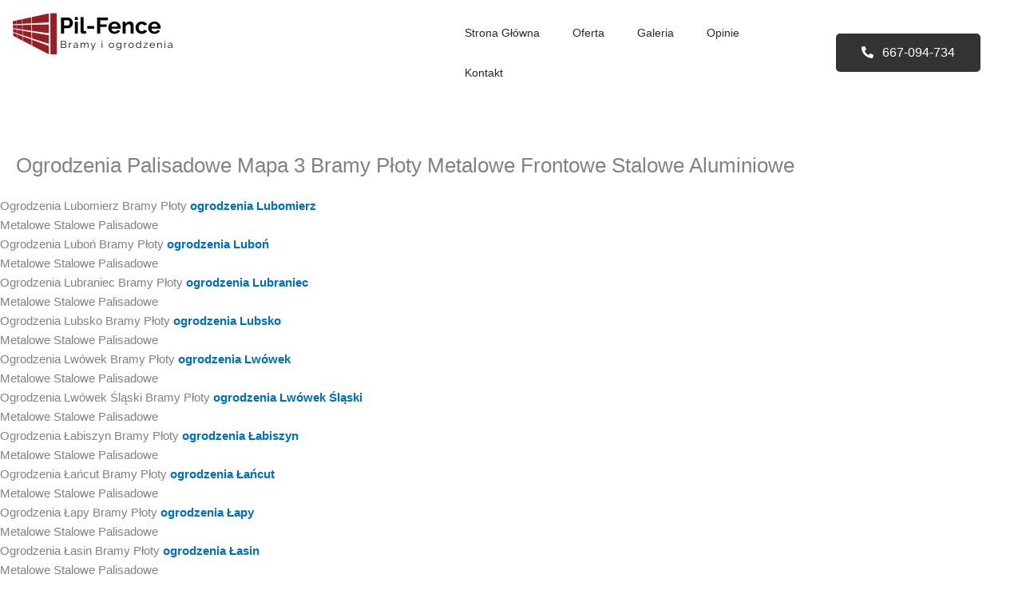

--- FILE ---
content_type: text/html; charset=UTF-8
request_url: https://www.pbspolska.pl/ogrodzenia-palisadowe-mapa-3-bramy-ploty-metalowe-frontowe-stalowe-aluminiowe/
body_size: 33673
content:
<!DOCTYPE html><html lang="pl-PL" prefix="og: https://ogp.me/ns#"><head><script data-no-optimize="1">var litespeed_docref=sessionStorage.getItem("litespeed_docref");litespeed_docref&&(Object.defineProperty(document,"referrer",{get:function(){return litespeed_docref}}),sessionStorage.removeItem("litespeed_docref"));</script> <meta charset="UTF-8"><meta name="viewport" content="width=device-width, initial-scale=1"><link rel="profile" href="https://gmpg.org/xfn/11"><title>Ogrodzenia Palisadowe Mapa 3 Bramy Płoty Metalowe Frontowe Stalowe Aluminiowe - Ogrodzenia Bramy Wjazdowe Płoty Aluminiowe Nowoczesne Metalowe Palisadowe Frontowe Panelowe na Wymiar Stalowe z Siatki Siatkowe Ogrodzenie Systemowe Gotowe Płot Gabionowe Łupane Ażurowe Modułowe Kompozytowe Drewniane Kute Betonowe Murowane Producent Ogrodzeń Furtki Czarne Furtki Katowice Panelowa Ażurowe Włocławek Siatkowe z Siatki Toruń Nowoczesne Łupkowe Olsztyn Producent Hurt Białystok Sklep Murowane Tychy Producenci Inox Sosnowiec Murowane z Bloczków Betonowych Płoty Koszalin Frontowe Płot Bielsko Biała Systemowe Białe Zabrze Panelowe 3D 2D Brama Wjazdowa Otwierana z Furtką Rozwierana Kraków Łupane Aluminiowe Zielona Góra Antracyt Palisadowe Łódź Rozwierana Stalowe Lublin Ażurowa Modułowe Warszawa Bramy Wjazdowe Przesuwne Automatyczna na Pilota Ocynkowane Wrocław Palisadowa Drewniane Gorzów Wielkopolski Furtka Aluminium Bytom Grafitowe Gabionowe Rybnik na Wymiar z Napędem Uchylna Rzeszów Ogrodzenia Gotowe Inowrocław Front Balustrada Trójmiasto Ogrodzenie Elektryczna Gdynia Metalowe Kompozytowe Piła Balustrady Hurtownia Gdańsk Metal Betonowe Opole Dwuskrzydłowa Grafit Kołobrzeg Kute Stal Nierdzewna Ruda Ślaska</title><meta name="description" content="Ogrodzenia Lubomierz Bramy Płoty ogrodzenia LubomierzMetalowe Stalowe PalisadoweOgrodzenia Luboń Bramy Płoty ogrodzenia LubońMetalowe Stalowe"/><meta name="robots" content="index, follow, max-snippet:-1, max-video-preview:-1, max-image-preview:large"/><link rel="canonical" href="https://www.pbspolska.pl/ogrodzenia-palisadowe-mapa-3-bramy-ploty-metalowe-frontowe-stalowe-aluminiowe/" /><meta property="og:locale" content="pl_PL" /><meta property="og:type" content="article" /><meta property="og:title" content="Ogrodzenia Palisadowe Mapa 3 Bramy Płoty Metalowe Frontowe Stalowe Aluminiowe - Ogrodzenia Bramy Wjazdowe Płoty Aluminiowe Nowoczesne Metalowe Palisadowe Frontowe Panelowe na Wymiar Stalowe z Siatki Siatkowe Ogrodzenie Systemowe Gotowe Płot Gabionowe Łupane Ażurowe Modułowe Kompozytowe Drewniane Kute Betonowe Murowane Producent Ogrodzeń Furtki Czarne Furtki Katowice Panelowa Ażurowe Włocławek Siatkowe z Siatki Toruń Nowoczesne Łupkowe Olsztyn Producent Hurt Białystok Sklep Murowane Tychy Producenci Inox Sosnowiec Murowane z Bloczków Betonowych Płoty Koszalin Frontowe Płot Bielsko Biała Systemowe Białe Zabrze Panelowe 3D 2D Brama Wjazdowa Otwierana z Furtką Rozwierana Kraków Łupane Aluminiowe Zielona Góra Antracyt Palisadowe Łódź Rozwierana Stalowe Lublin Ażurowa Modułowe Warszawa Bramy Wjazdowe Przesuwne Automatyczna na Pilota Ocynkowane Wrocław Palisadowa Drewniane Gorzów Wielkopolski Furtka Aluminium Bytom Grafitowe Gabionowe Rybnik na Wymiar z Napędem Uchylna Rzeszów Ogrodzenia Gotowe Inowrocław Front Balustrada Trójmiasto Ogrodzenie Elektryczna Gdynia Metalowe Kompozytowe Piła Balustrady Hurtownia Gdańsk Metal Betonowe Opole Dwuskrzydłowa Grafit Kołobrzeg Kute Stal Nierdzewna Ruda Ślaska" /><meta property="og:description" content="Ogrodzenia Lubomierz Bramy Płoty ogrodzenia LubomierzMetalowe Stalowe PalisadoweOgrodzenia Luboń Bramy Płoty ogrodzenia LubońMetalowe Stalowe" /><meta property="og:url" content="https://www.pbspolska.pl/ogrodzenia-palisadowe-mapa-3-bramy-ploty-metalowe-frontowe-stalowe-aluminiowe/" /><meta property="og:site_name" content="Ogrodzenia Bramy Wjazdowe Płoty Aluminiowe Nowoczesne Metalowe Palisadowe Frontowe Panelowe na Wymiar Stalowe z Siatki Siatkowe Ogrodzenie Systemowe Gotowe Płot Gabionowe Łupane Ażurowe Modułowe Kompozytowe Drewniane Kute Betonowe Murowane Producent Ogrodzeń Furtki Czarne Furtki Katowice Panelowa Ażurowe Włocławek Siatkowe z Siatki Toruń Nowoczesne Łupkowe Olsztyn Producent Hurt Białystok Sklep Murowane Tychy Producenci Inox Sosnowiec Murowane z Bloczków Betonowych Płoty Koszalin Frontowe Płot Bielsko Biała Systemowe Białe Zabrze Panelowe 3D 2D Brama Wjazdowa Otwierana z Furtką Rozwierana Kraków Łupane Aluminiowe Zielona Góra Antracyt Palisadowe Łódź Rozwierana Stalowe Lublin Ażurowa Modułowe Warszawa Bramy Wjazdowe Przesuwne Automatyczna na Pilota Ocynkowane Wrocław Palisadowa Drewniane Gorzów Wielkopolski Furtka Aluminium Bytom Grafitowe Gabionowe Rybnik na Wymiar z Napędem Uchylna Rzeszów Ogrodzenia Gotowe Inowrocław Front Balustrada Trójmiasto Ogrodzenie Elektryczna Gdynia Metalowe Kompozytowe Piła Balustrady Hurtownia Gdańsk Metal Betonowe Opole Dwuskrzydłowa Grafit Kołobrzeg Kute Stal Nierdzewna Ruda Ślaska" /><meta property="og:updated_time" content="2021-09-28T19:32:46+02:00" /><meta property="article:published_time" content="2021-09-28T19:32:44+02:00" /><meta property="article:modified_time" content="2021-09-28T19:32:46+02:00" /><meta name="twitter:card" content="summary_large_image" /><meta name="twitter:title" content="Ogrodzenia Palisadowe Mapa 3 Bramy Płoty Metalowe Frontowe Stalowe Aluminiowe - Ogrodzenia Bramy Wjazdowe Płoty Aluminiowe Nowoczesne Metalowe Palisadowe Frontowe Panelowe na Wymiar Stalowe z Siatki Siatkowe Ogrodzenie Systemowe Gotowe Płot Gabionowe Łupane Ażurowe Modułowe Kompozytowe Drewniane Kute Betonowe Murowane Producent Ogrodzeń Furtki Czarne Furtki Katowice Panelowa Ażurowe Włocławek Siatkowe z Siatki Toruń Nowoczesne Łupkowe Olsztyn Producent Hurt Białystok Sklep Murowane Tychy Producenci Inox Sosnowiec Murowane z Bloczków Betonowych Płoty Koszalin Frontowe Płot Bielsko Biała Systemowe Białe Zabrze Panelowe 3D 2D Brama Wjazdowa Otwierana z Furtką Rozwierana Kraków Łupane Aluminiowe Zielona Góra Antracyt Palisadowe Łódź Rozwierana Stalowe Lublin Ażurowa Modułowe Warszawa Bramy Wjazdowe Przesuwne Automatyczna na Pilota Ocynkowane Wrocław Palisadowa Drewniane Gorzów Wielkopolski Furtka Aluminium Bytom Grafitowe Gabionowe Rybnik na Wymiar z Napędem Uchylna Rzeszów Ogrodzenia Gotowe Inowrocław Front Balustrada Trójmiasto Ogrodzenie Elektryczna Gdynia Metalowe Kompozytowe Piła Balustrady Hurtownia Gdańsk Metal Betonowe Opole Dwuskrzydłowa Grafit Kołobrzeg Kute Stal Nierdzewna Ruda Ślaska" /><meta name="twitter:description" content="Ogrodzenia Lubomierz Bramy Płoty ogrodzenia LubomierzMetalowe Stalowe PalisadoweOgrodzenia Luboń Bramy Płoty ogrodzenia LubońMetalowe Stalowe" /><meta name="twitter:label1" content="Czas czytania" /><meta name="twitter:data1" content="1 minuta" /> <script type="application/ld+json" class="rank-math-schema">{"@context":"https://schema.org","@graph":[{"@type":["Person","Organization"],"@id":"https://www.pbspolska.pl/#person","name":"Ogrodzenia Bramy Wjazdowe P\u0142oty Aluminiowe Nowoczesne Metalowe Palisadowe Frontowe Panelowe na Wymiar Stalowe z Siatki Siatkowe Ogrodzenie Systemowe Gotowe P\u0142ot Gabionowe \u0141upane A\u017curowe Modu\u0142owe Kompozytowe Drewniane Kute Betonowe Murowane Producent Ogrodze\u0144 Furtki Czarne Furtki Katowice Panelowa A\u017curowe W\u0142oc\u0142awek Siatkowe z Siatki Toru\u0144 Nowoczesne \u0141upkowe Olsztyn Producent Hurt Bia\u0142ystok Sklep Murowane Tychy Producenci Inox Sosnowiec Murowane z Bloczk\u00f3w Betonowych P\u0142oty Koszalin Frontowe P\u0142ot Bielsko Bia\u0142a Systemowe Bia\u0142e Zabrze Panelowe 3D 2D Brama Wjazdowa Otwierana z Furtk\u0105 Rozwierana Krak\u00f3w \u0141upane Aluminiowe Zielona G\u00f3ra Antracyt Palisadowe \u0141\u00f3d\u017a Rozwierana Stalowe Lublin A\u017curowa Modu\u0142owe Warszawa Bramy Wjazdowe Przesuwne Automatyczna na Pilota Ocynkowane Wroc\u0142aw Palisadowa Drewniane Gorz\u00f3w Wielkopolski Furtka Aluminium Bytom Grafitowe Gabionowe Rybnik na Wymiar z Nap\u0119dem Uchylna Rzesz\u00f3w Ogrodzenia Gotowe Inowroc\u0142aw Front Balustrada Tr\u00f3jmiasto Ogrodzenie Elektryczna Gdynia Metalowe Kompozytowe Pi\u0142a Balustrady Hurtownia Gda\u0144sk Metal Betonowe Opole Dwuskrzyd\u0142owa Grafit Ko\u0142obrzeg Kute Stal Nierdzewna Ruda \u015alaska"},{"@type":"WebSite","@id":"https://www.pbspolska.pl/#website","url":"https://www.pbspolska.pl","name":"Ogrodzenia Bramy Wjazdowe P\u0142oty Aluminiowe Nowoczesne Metalowe Palisadowe Frontowe Panelowe na Wymiar Stalowe z Siatki Siatkowe Ogrodzenie Systemowe Gotowe P\u0142ot Gabionowe \u0141upane A\u017curowe Modu\u0142owe Kompozytowe Drewniane Kute Betonowe Murowane Producent Ogrodze\u0144 Furtki Czarne Furtki Katowice Panelowa A\u017curowe W\u0142oc\u0142awek Siatkowe z Siatki Toru\u0144 Nowoczesne \u0141upkowe Olsztyn Producent Hurt Bia\u0142ystok Sklep Murowane Tychy Producenci Inox Sosnowiec Murowane z Bloczk\u00f3w Betonowych P\u0142oty Koszalin Frontowe P\u0142ot Bielsko Bia\u0142a Systemowe Bia\u0142e Zabrze Panelowe 3D 2D Brama Wjazdowa Otwierana z Furtk\u0105 Rozwierana Krak\u00f3w \u0141upane Aluminiowe Zielona G\u00f3ra Antracyt Palisadowe \u0141\u00f3d\u017a Rozwierana Stalowe Lublin A\u017curowa Modu\u0142owe Warszawa Bramy Wjazdowe Przesuwne Automatyczna na Pilota Ocynkowane Wroc\u0142aw Palisadowa Drewniane Gorz\u00f3w Wielkopolski Furtka Aluminium Bytom Grafitowe Gabionowe Rybnik na Wymiar z Nap\u0119dem Uchylna Rzesz\u00f3w Ogrodzenia Gotowe Inowroc\u0142aw Front Balustrada Tr\u00f3jmiasto Ogrodzenie Elektryczna Gdynia Metalowe Kompozytowe Pi\u0142a Balustrady Hurtownia Gda\u0144sk Metal Betonowe Opole Dwuskrzyd\u0142owa Grafit Ko\u0142obrzeg Kute Stal Nierdzewna Ruda \u015alaska","publisher":{"@id":"https://www.pbspolska.pl/#person"},"inLanguage":"pl-PL"},{"@type":"BreadcrumbList","@id":"https://www.pbspolska.pl/ogrodzenia-palisadowe-mapa-3-bramy-ploty-metalowe-frontowe-stalowe-aluminiowe/#breadcrumb","itemListElement":[{"@type":"ListItem","position":"1","item":{"@id":"https://www.pbspolska.pl","name":"Home"}},{"@type":"ListItem","position":"2","item":{"@id":"https://www.pbspolska.pl/ogrodzenia-palisadowe-mapa-3-bramy-ploty-metalowe-frontowe-stalowe-aluminiowe/","name":"Ogrodzenia Palisadowe Mapa 3 Bramy P\u0142oty Metalowe Frontowe Stalowe Aluminiowe"}}]},{"@type":"WebPage","@id":"https://www.pbspolska.pl/ogrodzenia-palisadowe-mapa-3-bramy-ploty-metalowe-frontowe-stalowe-aluminiowe/#webpage","url":"https://www.pbspolska.pl/ogrodzenia-palisadowe-mapa-3-bramy-ploty-metalowe-frontowe-stalowe-aluminiowe/","name":"Ogrodzenia Palisadowe Mapa 3 Bramy P\u0142oty Metalowe Frontowe Stalowe Aluminiowe - Ogrodzenia Bramy Wjazdowe P\u0142oty Aluminiowe Nowoczesne Metalowe Palisadowe Frontowe Panelowe na Wymiar Stalowe z Siatki Siatkowe Ogrodzenie Systemowe Gotowe P\u0142ot Gabionowe \u0141upane A\u017curowe Modu\u0142owe Kompozytowe Drewniane Kute Betonowe Murowane Producent Ogrodze\u0144 Furtki Czarne Furtki Katowice Panelowa A\u017curowe W\u0142oc\u0142awek Siatkowe z Siatki Toru\u0144 Nowoczesne \u0141upkowe Olsztyn Producent Hurt Bia\u0142ystok Sklep Murowane Tychy Producenci Inox Sosnowiec Murowane z Bloczk\u00f3w Betonowych P\u0142oty Koszalin Frontowe P\u0142ot Bielsko Bia\u0142a Systemowe Bia\u0142e Zabrze Panelowe 3D 2D Brama Wjazdowa Otwierana z Furtk\u0105 Rozwierana Krak\u00f3w \u0141upane Aluminiowe Zielona G\u00f3ra Antracyt Palisadowe \u0141\u00f3d\u017a Rozwierana Stalowe Lublin A\u017curowa Modu\u0142owe Warszawa Bramy Wjazdowe Przesuwne Automatyczna na Pilota Ocynkowane Wroc\u0142aw Palisadowa Drewniane Gorz\u00f3w Wielkopolski Furtka Aluminium Bytom Grafitowe Gabionowe Rybnik na Wymiar z Nap\u0119dem Uchylna Rzesz\u00f3w Ogrodzenia Gotowe Inowroc\u0142aw Front Balustrada Tr\u00f3jmiasto Ogrodzenie Elektryczna Gdynia Metalowe Kompozytowe Pi\u0142a Balustrady Hurtownia Gda\u0144sk Metal Betonowe Opole Dwuskrzyd\u0142owa Grafit Ko\u0142obrzeg Kute Stal Nierdzewna Ruda \u015alaska","datePublished":"2021-09-28T19:32:44+02:00","dateModified":"2021-09-28T19:32:46+02:00","isPartOf":{"@id":"https://www.pbspolska.pl/#website"},"inLanguage":"pl-PL","breadcrumb":{"@id":"https://www.pbspolska.pl/ogrodzenia-palisadowe-mapa-3-bramy-ploty-metalowe-frontowe-stalowe-aluminiowe/#breadcrumb"}},{"@type":"Person","@id":"https://www.pbspolska.pl/author/martyna/","name":"martyna","url":"https://www.pbspolska.pl/author/martyna/","image":{"@type":"ImageObject","@id":"https://www.pbspolska.pl/wp-content/litespeed/avatar/98d83656a607267bfe8d4b30ccc0b44f.jpg?ver=1765326778","url":"https://www.pbspolska.pl/wp-content/litespeed/avatar/98d83656a607267bfe8d4b30ccc0b44f.jpg?ver=1765326778","caption":"martyna","inLanguage":"pl-PL"}},{"@type":"Article","headline":"Ogrodzenia Palisadowe Mapa 3 Bramy P\u0142oty Metalowe Frontowe Stalowe Aluminiowe - Ogrodzenia Bramy Wjazdowe","datePublished":"2021-09-28T19:32:44+02:00","dateModified":"2021-09-28T19:32:46+02:00","author":{"@id":"https://www.pbspolska.pl/author/martyna/","name":"martyna"},"publisher":{"@id":"https://www.pbspolska.pl/#person"},"description":"Ogrodzenia Lubomierz Bramy P\u0142oty ogrodzenia LubomierzMetalowe Stalowe PalisadoweOgrodzenia Lubo\u0144 Bramy P\u0142oty ogrodzenia Lubo\u0144Metalowe Stalowe","name":"Ogrodzenia Palisadowe Mapa 3 Bramy P\u0142oty Metalowe Frontowe Stalowe Aluminiowe - Ogrodzenia Bramy Wjazdowe","@id":"https://www.pbspolska.pl/ogrodzenia-palisadowe-mapa-3-bramy-ploty-metalowe-frontowe-stalowe-aluminiowe/#richSnippet","isPartOf":{"@id":"https://www.pbspolska.pl/ogrodzenia-palisadowe-mapa-3-bramy-ploty-metalowe-frontowe-stalowe-aluminiowe/#webpage"},"inLanguage":"pl-PL","mainEntityOfPage":{"@id":"https://www.pbspolska.pl/ogrodzenia-palisadowe-mapa-3-bramy-ploty-metalowe-frontowe-stalowe-aluminiowe/#webpage"}}]}</script> <link rel="alternate" type="application/rss+xml" title="Ogrodzenia Bramy Wjazdowe Płoty Aluminiowe Nowoczesne Metalowe Palisadowe Frontowe Panelowe na Wymiar Stalowe z Siatki Siatkowe Ogrodzenie Systemowe Gotowe Płot Gabionowe Łupane Ażurowe Modułowe Kompozytowe Drewniane Kute Betonowe Murowane Producent Ogrodzeń Furtki Czarne Furtki Katowice Panelowa Ażurowe Włocławek Siatkowe z Siatki Toruń Nowoczesne Łupkowe Olsztyn Producent Hurt Białystok Sklep Murowane Tychy Producenci Inox Sosnowiec Murowane z Bloczków Betonowych Płoty Koszalin Frontowe Płot Bielsko Biała Systemowe Białe Zabrze Panelowe 3D 2D Brama Wjazdowa Otwierana z Furtką Rozwierana Kraków Łupane Aluminiowe Zielona Góra Antracyt Palisadowe Łódź Rozwierana Stalowe Lublin Ażurowa Modułowe Warszawa Bramy Wjazdowe Przesuwne Automatyczna na Pilota Ocynkowane Wrocław Palisadowa Drewniane Gorzów Wielkopolski Furtka Aluminium Bytom Grafitowe Gabionowe Rybnik na Wymiar z Napędem Uchylna Rzeszów Ogrodzenia Gotowe Inowrocław Front Balustrada Trójmiasto Ogrodzenie Elektryczna Gdynia Metalowe Kompozytowe Piła Balustrady Hurtownia Gdańsk Metal Betonowe Opole Dwuskrzydłowa Grafit Kołobrzeg Kute Stal Nierdzewna Ruda Ślaska &raquo; Kanał z wpisami" href="https://www.pbspolska.pl/feed/" /><link rel="alternate" type="application/rss+xml" title="Ogrodzenia Bramy Wjazdowe Płoty Aluminiowe Nowoczesne Metalowe Palisadowe Frontowe Panelowe na Wymiar Stalowe z Siatki Siatkowe Ogrodzenie Systemowe Gotowe Płot Gabionowe Łupane Ażurowe Modułowe Kompozytowe Drewniane Kute Betonowe Murowane Producent Ogrodzeń Furtki Czarne Furtki Katowice Panelowa Ażurowe Włocławek Siatkowe z Siatki Toruń Nowoczesne Łupkowe Olsztyn Producent Hurt Białystok Sklep Murowane Tychy Producenci Inox Sosnowiec Murowane z Bloczków Betonowych Płoty Koszalin Frontowe Płot Bielsko Biała Systemowe Białe Zabrze Panelowe 3D 2D Brama Wjazdowa Otwierana z Furtką Rozwierana Kraków Łupane Aluminiowe Zielona Góra Antracyt Palisadowe Łódź Rozwierana Stalowe Lublin Ażurowa Modułowe Warszawa Bramy Wjazdowe Przesuwne Automatyczna na Pilota Ocynkowane Wrocław Palisadowa Drewniane Gorzów Wielkopolski Furtka Aluminium Bytom Grafitowe Gabionowe Rybnik na Wymiar z Napędem Uchylna Rzeszów Ogrodzenia Gotowe Inowrocław Front Balustrada Trójmiasto Ogrodzenie Elektryczna Gdynia Metalowe Kompozytowe Piła Balustrady Hurtownia Gdańsk Metal Betonowe Opole Dwuskrzydłowa Grafit Kołobrzeg Kute Stal Nierdzewna Ruda Ślaska &raquo; Kanał z komentarzami" href="https://www.pbspolska.pl/comments/feed/" /><link rel="alternate" title="oEmbed (JSON)" type="application/json+oembed" href="https://www.pbspolska.pl/wp-json/oembed/1.0/embed?url=https%3A%2F%2Fwww.pbspolska.pl%2Fogrodzenia-palisadowe-mapa-3-bramy-ploty-metalowe-frontowe-stalowe-aluminiowe%2F" /><link rel="alternate" title="oEmbed (XML)" type="text/xml+oembed" href="https://www.pbspolska.pl/wp-json/oembed/1.0/embed?url=https%3A%2F%2Fwww.pbspolska.pl%2Fogrodzenia-palisadowe-mapa-3-bramy-ploty-metalowe-frontowe-stalowe-aluminiowe%2F&#038;format=xml" /><style id='wp-img-auto-sizes-contain-inline-css'>img:is([sizes=auto i],[sizes^="auto," i]){contain-intrinsic-size:3000px 1500px}
/*# sourceURL=wp-img-auto-sizes-contain-inline-css */</style><style id="litespeed-ccss">a,body,div,em,h1,h2,h3,h4,html,li,p,span,strong,ul{border:0;font-size:100%;font-style:inherit;font-weight:inherit;margin:0;outline:0;padding:0;vertical-align:baseline}html{-webkit-text-size-adjust:100%;-ms-text-size-adjust:100%}body{margin:0}article,header,main,nav,section{display:block}a{background-color:transparent}a,a:visited{text-decoration:none}strong{font-weight:700}img{border:0}svg:not(:root){overflow:hidden}button,input{color:inherit;font:inherit;margin:0}button{overflow:visible}button{text-transform:none}button,html input[type=button]{-webkit-appearance:button}button::-moz-focus-inner,input::-moz-focus-inner{border:0;padding:0}input{line-height:normal}@media (min-width:544px){.ast-container{max-width:100%}}@media (min-width:768px){.ast-container{max-width:100%}}@media (min-width:992px){.ast-container{max-width:100%}}@media (min-width:1200px){.ast-container{max-width:100%}}.ast-container{margin-left:auto;margin-right:auto;padding-left:20px;padding-right:20px}.ast-container:after{content:"";display:table;clear:both}h1,h2,h3,h4{clear:both}.entry-content h1,h1{color:#808285;font-size:2em;line-height:1.2}.entry-content h2,h2{color:#808285;font-size:1.7em;line-height:1.3}.entry-content h3,h3{color:#808285;font-size:1.5em;line-height:1.4}.entry-content h4,h4{color:#808285;line-height:1.5;font-size:1.3em}html{box-sizing:border-box}*,:after,:before{box-sizing:inherit}body{color:#808285;background:#fff;font-style:normal}ul{margin:0 0 1.5em 3em}ul{list-style:disc}li>ul{margin-bottom:0;margin-left:1.5em}strong{font-weight:700}em,i{font-style:italic}img{height:auto;max-width:100%}button,input{color:#808285;font-weight:400;font-size:100%;margin:0;vertical-align:baseline}button,input{line-height:normal}button,input[type=button]{border:1px solid;border-color:var(--ast-border-color);border-radius:2px;background:#e6e6e6;padding:.6em 1em .4em;color:#fff}a{color:#4169e1}.screen-reader-text{border:0;clip:rect(1px,1px,1px,1px);height:1px;margin:-1px;overflow:hidden;padding:0;position:absolute;width:1px;word-wrap:normal!important}#primary:after,#primary:before,.ast-container:after,.ast-container:before,.clear:after,.clear:before,.site-content:after,.site-content:before,.site-main:after,.site-main:before{content:"";display:table}#primary:after,.ast-container:after,.clear:after,.site-content:after,.site-main:after{clear:both}body{-webkit-font-smoothing:antialiased;-moz-osx-font-smoothing:grayscale}body:not(.logged-in){position:relative}#page{position:relative}a{text-decoration:none}img{vertical-align:middle}.entry-content h1,.entry-content h2,.entry-content h3,.entry-content h4{margin-bottom:20px}p{margin-bottom:1.75em}input[type=button]{border-radius:0;padding:18px 30px;border:0;box-shadow:none;text-shadow:none}input{line-height:1}body,button,input[type=button]{line-height:1.85714285714286}.ast-single-post .entry-title{line-height:1.2}.entry-title{font-weight:var(--ast-blog-title-font-weight,normal)}body{background-color:#fff}#page{display:block}#primary{display:block;position:relative;float:left;width:100%}#primary{margin:4em 0}.ast-page-builder-template .site-content>.ast-container{max-width:100%;padding:0}.ast-page-builder-template .site-content #primary{padding:0;margin:0}.ast-page-builder-template .entry-header{margin-top:4em;margin-left:auto;margin-right:auto;padding-left:20px;padding-right:20px}body{overflow-x:hidden}input[type=button]{box-shadow:none}.page .entry-header{margin-bottom:1.5em}.entry-header{margin-bottom:1.2em;word-wrap:break-word}.entry-content{word-wrap:break-word}.entry-content p{margin-bottom:1.6em}.entry-content:after{display:table;clear:both;content:''}.entry-title{margin-bottom:.2em}:root{--ast-post-nav-space:0;--ast-container-default-xlg-padding:6.67em;--ast-container-default-lg-padding:5.67em;--ast-container-default-slg-padding:4.34em;--ast-container-default-md-padding:3.34em;--ast-container-default-sm-padding:6.67em;--ast-container-default-xs-padding:2.4em;--ast-container-default-xxs-padding:1.4em;--ast-code-block-background:#eee;--ast-comment-inputs-background:#fafafa;--ast-normal-container-width:1200px;--ast-narrow-container-width:750px;--ast-blog-title-font-weight:400;--ast-blog-meta-weight:inherit}html{font-size:93.75%}a{color:var(--ast-global-color-0)}body,button,input{font-family:-apple-system,BlinkMacSystemFont,Segoe UI,Roboto,Oxygen-Sans,Ubuntu,Cantarell,Helvetica Neue,sans-serif;font-weight:inherit;font-size:15px;font-size:1rem;line-height:var(--ast-body-line-height,1.65em)}.entry-title{font-size:26px;font-size:1.7333333333333rem}h1,.entry-content h1{font-size:40px;font-size:2.6666666666667rem;line-height:1.4em}h2,.entry-content h2{font-size:32px;font-size:2.1333333333333rem;line-height:1.3em}h3,.entry-content h3{font-size:26px;font-size:1.7333333333333rem;line-height:1.3em}h4,.entry-content h4{font-size:24px;font-size:1.6rem;line-height:1.2em}body,h1,.entry-content h1,h2,.entry-content h2,h3,.entry-content h3,h4,.entry-content h4{color:var(--ast-global-color-3)}input{outline:none}.ast-page-builder-template .site-content>.ast-container{max-width:100%;padding:0}.ast-page-builder-template .site .site-content #primary{padding:0;margin:0}.ast-page-builder-template .entry-header{margin-top:4em;margin-left:auto;margin-right:auto;padding-left:20px;padding-right:20px}@media (max-width:768px){#primary{padding:1.5em 0;margin:0}}button,input[type=button]{color:#fff;border-color:var(--ast-global-color-0);background-color:var(--ast-global-color-0);padding-top:10px;padding-right:40px;padding-bottom:10px;padding-left:40px;font-family:inherit;font-weight:inherit}@media (min-width:544px){.ast-container{max-width:100%}}@media (max-width:768px){h1,.entry-content h1{font-size:30px}h2,.entry-content h2{font-size:25px}h3,.entry-content h3{font-size:20px}}@media (max-width:544px){h1,.entry-content h1{font-size:30px}h2,.entry-content h2{font-size:25px}h3,.entry-content h3{font-size:20px}}@media (max-width:768px){html{font-size:85.5%}}@media (max-width:544px){html{font-size:85.5%}}@media (min-width:769px){.ast-container{max-width:1240px}}:root{--ast-global-color-0:#0170b9;--ast-global-color-1:#3a3a3a;--ast-global-color-2:#3a3a3a;--ast-global-color-3:#4b4f58;--ast-global-color-4:#f5f5f5;--ast-global-color-5:#fff;--ast-global-color-6:#e5e5e5;--ast-global-color-7:#424242;--ast-global-color-8:#000}:root{--ast-border-color:#ddd}h1,.entry-content h1,h2,.entry-content h2,h3,.entry-content h3,h4,.entry-content h4{color:var(--ast-global-color-2)}.screen-reader-text{top:0!important}:root{--e-global-color-astglobalcolor0:#0170b9;--e-global-color-astglobalcolor1:#3a3a3a;--e-global-color-astglobalcolor2:#3a3a3a;--e-global-color-astglobalcolor3:#4b4f58;--e-global-color-astglobalcolor4:#f5f5f5;--e-global-color-astglobalcolor5:#fff;--e-global-color-astglobalcolor6:#e5e5e5;--e-global-color-astglobalcolor7:#424242;--e-global-color-astglobalcolor8:#000}ul.hfe-nav-menu,.hfe-nav-menu li,.hfe-nav-menu ul{list-style:none!important;margin:0;padding:0}.hfe-nav-menu li.menu-item{position:relative}.hfe-nav-menu .sub-menu li.menu-item{position:relative;background:inherit}div.hfe-nav-menu{-js-display:flex;display:-webkit-box;display:-webkit-flex;display:-moz-box;display:-ms-flexbox;display:flex;-webkit-box-orient:vertical;-webkit-box-direction:normal;-webkit-flex-direction:column;-moz-box-orient:vertical;-moz-box-direction:normal;-ms-flex-direction:column;flex-direction:column}.hfe-nav-menu .menu-item-has-children .sub-menu{position:absolute;top:100%;left:0;z-index:9999;visibility:hidden;opacity:0}.hfe-nav-menu:before,.hfe-nav-menu:after{content:'';display:table;clear:both}.hfe-nav-menu__align-left .hfe-nav-menu{margin-right:auto;-webkit-box-pack:start;-ms-flex-pack:start;-webkit-justify-content:flex-start;-moz-box-pack:start;justify-content:flex-start}.hfe-nav-menu__align-left .hfe-nav-menu__layout-vertical li a.hfe-menu-item,.hfe-nav-menu__align-left .hfe-nav-menu__layout-vertical li a.hfe-sub-menu-item{-webkit-box-pack:start;-ms-flex-pack:start;-webkit-justify-content:flex-start;-moz-box-pack:start;justify-content:flex-start}.hfe-nav-menu a.hfe-menu-item,.hfe-nav-menu a.hfe-sub-menu-item{line-height:1;text-decoration:none;-js-display:flex;display:-webkit-box;display:-webkit-flex;display:-moz-box;display:-ms-flexbox;display:flex;-webkit-box-pack:justify;-moz-box-pack:justify;-ms-flex-pack:justify;-webkit-box-shadow:none;box-shadow:none;-webkit-box-align:center;-webkit-align-items:center;-moz-box-align:center;-ms-flex-align:center;align-items:center;-webkit-justify-content:space-between;justify-content:space-between}.hfe-nav-menu .sub-menu{min-width:220px;margin:0;z-index:9999}.hfe-nav-menu-icon{padding:.35em;border:0 solid}.hfe-nav-menu__layout-vertical .sub-menu{position:relative;height:0}.hfe-nav-menu__submenu-arrow .hfe-menu-toggle:before{font-family:'Font Awesome 5 Free';z-index:1;font-size:inherit;font-weight:inherit;line-height:0}.hfe-nav-menu__toggle{-js-display:flex;display:-webkit-box;display:-webkit-flex;display:-moz-box;display:-ms-flexbox;display:flex;font-size:22px;border:0 solid;-webkit-border-radius:3px;border-radius:3px;color:#494c4f;position:relative;line-height:1}.hfe-nav-menu .sub-arrow{font-size:14px;line-height:1;-js-display:flex;display:-webkit-box;display:-webkit-flex;display:-moz-box;display:-ms-flexbox;display:flex;margin-top:-10px;margin-bottom:-10px}.hfe-nav-menu__layout-vertical .hfe-nav-menu .sub-arrow{padding:10px}.hfe-layout-vertical .hfe-nav-menu__toggle{visibility:hidden;opacity:0;display:none}.hfe-nav-menu-icon{display:inline-block;line-height:1;text-align:center}.hfe-nav-menu__layout-vertical .sub-menu{left:0!important;width:100%!important}.hfe-nav-menu__layout-vertical .hfe-menu-toggle{border:1px dotted transparent}.hfe-nav-menu .menu-item a:before,.hfe-nav-menu .menu-item a:after{display:block;position:absolute}.hfe-nav-menu .menu-item a.hfe-menu-item:not(:hover):not(:focus):not(.current-menu-item):not(.highlighted):before,.hfe-nav-menu .menu-item a.hfe-menu-item:not(:hover):not(:focus):not(.current-menu-item):not(.highlighted):after{opacity:0}.hfe-nav-menu .hfe-has-submenu .sub-menu li.menu-item:first-child,.hfe-nav-menu .hfe-has-submenu .sub-menu li.menu-item:last-child{overflow:visible!important}@media only screen and (max-width:1024px){.hfe-nav-menu__breakpoint-tablet .hfe-nav-menu{width:100%;margin-right:0}.hfe-nav-menu__breakpoint-tablet .hfe-layout-vertical .hfe-nav-menu__toggle{display:block}.hfe-nav-menu__breakpoint-tablet .hfe-nav-menu__layout-vertical{visibility:hidden;opacity:0;height:0}.hfe-nav-menu__breakpoint-tablet .hfe-layout-vertical .hfe-nav-menu__toggle{visibility:visible;opacity:1;display:block}.hfe-nav-menu__breakpoint-tablet .hfe-nav-menu__layout-vertical{float:none}.hfe-nav-menu__breakpoint-tablet .hfe-menu-toggle{border:1px dotted transparent}.hfe-nav-menu__breakpoint-tablet .sub-menu{left:0!important;width:auto!important}.hfe-nav-menu .sub-menu{min-width:auto;margin:0}.hfe-nav-menu__breakpoint-tablet .hfe-nav-menu .sub-menu{-webkit-box-shadow:none;box-shadow:none}}@media only screen and (max-width:767px){.hfe-nav-menu .sub-menu{min-width:auto;margin:0}.hfe-nav-menu__breakpoint-tablet .hfe-nav-menu__layout-vertical{float:none}.hfe-nav-menu__breakpoint-tablet .sub-menu{left:0!important;width:auto!important}}ul{box-sizing:border-box}.entry-content{counter-reset:footnotes}:root{--wp--preset--font-size--normal:16px;--wp--preset--font-size--huge:42px}.screen-reader-text{border:0;clip:rect(1px,1px,1px,1px);clip-path:inset(50%);height:1px;margin:-1px;overflow:hidden;padding:0;position:absolute;width:1px;word-wrap:normal!important}:root{--wp--preset--aspect-ratio--square:1;--wp--preset--aspect-ratio--4-3:4/3;--wp--preset--aspect-ratio--3-4:3/4;--wp--preset--aspect-ratio--3-2:3/2;--wp--preset--aspect-ratio--2-3:2/3;--wp--preset--aspect-ratio--16-9:16/9;--wp--preset--aspect-ratio--9-16:9/16;--wp--preset--color--black:#000;--wp--preset--color--cyan-bluish-gray:#abb8c3;--wp--preset--color--white:#fff;--wp--preset--color--pale-pink:#f78da7;--wp--preset--color--vivid-red:#cf2e2e;--wp--preset--color--luminous-vivid-orange:#ff6900;--wp--preset--color--luminous-vivid-amber:#fcb900;--wp--preset--color--light-green-cyan:#7bdcb5;--wp--preset--color--vivid-green-cyan:#00d084;--wp--preset--color--pale-cyan-blue:#8ed1fc;--wp--preset--color--vivid-cyan-blue:#0693e3;--wp--preset--color--vivid-purple:#9b51e0;--wp--preset--color--ast-global-color-0:var(--ast-global-color-0);--wp--preset--color--ast-global-color-1:var(--ast-global-color-1);--wp--preset--color--ast-global-color-2:var(--ast-global-color-2);--wp--preset--color--ast-global-color-3:var(--ast-global-color-3);--wp--preset--color--ast-global-color-4:var(--ast-global-color-4);--wp--preset--color--ast-global-color-5:var(--ast-global-color-5);--wp--preset--color--ast-global-color-6:var(--ast-global-color-6);--wp--preset--color--ast-global-color-7:var(--ast-global-color-7);--wp--preset--color--ast-global-color-8:var(--ast-global-color-8);--wp--preset--gradient--vivid-cyan-blue-to-vivid-purple:linear-gradient(135deg,rgba(6,147,227,1) 0%,#9b51e0 100%);--wp--preset--gradient--light-green-cyan-to-vivid-green-cyan:linear-gradient(135deg,#7adcb4 0%,#00d082 100%);--wp--preset--gradient--luminous-vivid-amber-to-luminous-vivid-orange:linear-gradient(135deg,rgba(252,185,0,1) 0%,rgba(255,105,0,1) 100%);--wp--preset--gradient--luminous-vivid-orange-to-vivid-red:linear-gradient(135deg,rgba(255,105,0,1) 0%,#cf2e2e 100%);--wp--preset--gradient--very-light-gray-to-cyan-bluish-gray:linear-gradient(135deg,#eee 0%,#a9b8c3 100%);--wp--preset--gradient--cool-to-warm-spectrum:linear-gradient(135deg,#4aeadc 0%,#9778d1 20%,#cf2aba 40%,#ee2c82 60%,#fb6962 80%,#fef84c 100%);--wp--preset--gradient--blush-light-purple:linear-gradient(135deg,#ffceec 0%,#9896f0 100%);--wp--preset--gradient--blush-bordeaux:linear-gradient(135deg,#fecda5 0%,#fe2d2d 50%,#6b003e 100%);--wp--preset--gradient--luminous-dusk:linear-gradient(135deg,#ffcb70 0%,#c751c0 50%,#4158d0 100%);--wp--preset--gradient--pale-ocean:linear-gradient(135deg,#fff5cb 0%,#b6e3d4 50%,#33a7b5 100%);--wp--preset--gradient--electric-grass:linear-gradient(135deg,#caf880 0%,#71ce7e 100%);--wp--preset--gradient--midnight:linear-gradient(135deg,#020381 0%,#2874fc 100%);--wp--preset--font-size--small:13px;--wp--preset--font-size--medium:20px;--wp--preset--font-size--large:36px;--wp--preset--font-size--x-large:42px;--wp--preset--spacing--20:.44rem;--wp--preset--spacing--30:.67rem;--wp--preset--spacing--40:1rem;--wp--preset--spacing--50:1.5rem;--wp--preset--spacing--60:2.25rem;--wp--preset--spacing--70:3.38rem;--wp--preset--spacing--80:5.06rem;--wp--preset--shadow--natural:6px 6px 9px rgba(0,0,0,.2);--wp--preset--shadow--deep:12px 12px 50px rgba(0,0,0,.4);--wp--preset--shadow--sharp:6px 6px 0px rgba(0,0,0,.2);--wp--preset--shadow--outlined:6px 6px 0px -3px rgba(255,255,255,1),6px 6px rgba(0,0,0,1);--wp--preset--shadow--crisp:6px 6px 0px rgba(0,0,0,1)}:root{--wp--style--global--content-size:var(--wp--custom--ast-content-width-size);--wp--style--global--wide-size:var(--wp--custom--ast-wide-width-size)}:root{--wp--style--block-gap:24px}body{padding-top:0;padding-right:0;padding-bottom:0;padding-left:0}.bhf-hidden{display:none}.ehf-header #masthead{z-index:99;position:relative}.screen-reader-text{position:absolute;top:-10000em;width:1px;height:1px;margin:-1px;padding:0;overflow:hidden;clip:rect(0,0,0,0);border:0}.elementor *,.elementor :after,.elementor :before{box-sizing:border-box}.elementor a{box-shadow:none;text-decoration:none}.elementor img{height:auto;max-width:100%;border:none;border-radius:0;box-shadow:none}.elementor-element{--flex-direction:initial;--flex-wrap:initial;--justify-content:initial;--align-items:initial;--align-content:initial;--gap:initial;--flex-basis:initial;--flex-grow:initial;--flex-shrink:initial;--order:initial;--align-self:initial;flex-basis:var(--flex-basis);flex-grow:var(--flex-grow);flex-shrink:var(--flex-shrink);order:var(--order);align-self:var(--align-self)}:root{--page-title-display:block}h1.entry-title{display:var(--page-title-display)}.elementor-section{position:relative}.elementor-section .elementor-container{display:flex;margin-right:auto;margin-left:auto;position:relative}@media (max-width:1024px){.elementor-section .elementor-container{flex-wrap:wrap}}.elementor-section.elementor-section-boxed>.elementor-container{max-width:1140px}.elementor-widget-wrap{position:relative;width:100%;flex-wrap:wrap;align-content:flex-start}.elementor:not(.elementor-bc-flex-widget) .elementor-widget-wrap{display:flex}.elementor-widget-wrap>.elementor-element{width:100%}.elementor-widget{position:relative}.elementor-column{position:relative;min-height:1px;display:flex}.elementor-column-gap-default>.elementor-column>.elementor-element-populated{padding:10px}@media (min-width:768px){.elementor-column.elementor-col-33{width:33.333%}.elementor-column.elementor-col-100{width:100%}}@media (max-width:767px){.elementor-column{width:100%}}@media (max-width:767px){.elementor .elementor-hidden-phone{display:none}}@media (min-width:768px) and (max-width:1024px){.elementor .elementor-hidden-tablet{display:none}}@media (min-width:1025px) and (max-width:99999px){.elementor .elementor-hidden-desktop{display:none}}:root{--swiper-theme-color:#007aff}:root{--swiper-navigation-size:44px}.elementor-element{--swiper-theme-color:#000;--swiper-navigation-size:44px;--swiper-pagination-bullet-size:6px;--swiper-pagination-bullet-horizontal-gap:6px}.elementor-kit-13{--e-global-color-primary:#6ec1e4;--e-global-color-secondary:#54595f;--e-global-color-text:#7a7a7a;--e-global-color-accent:#61ce70;--e-global-color-1e013ce:#981e25;--e-global-color-318d5be:#981e25;--e-global-typography-primary-font-family:"Roboto";--e-global-typography-primary-font-weight:600;--e-global-typography-secondary-font-family:"Roboto Slab";--e-global-typography-secondary-font-weight:400;--e-global-typography-text-font-family:"Roboto";--e-global-typography-text-font-weight:400;--e-global-typography-accent-font-family:"Roboto";--e-global-typography-accent-font-weight:500}.elementor-section.elementor-section-boxed>.elementor-container{max-width:1140px}.elementor-element{--widgets-spacing:20px 20px}h1.entry-title{display:var(--page-title-display)}@media (max-width:1024px){.elementor-section.elementor-section-boxed>.elementor-container{max-width:1024px}}@media (max-width:767px){.elementor-section.elementor-section-boxed>.elementor-container{max-width:767px}}.elementor-widget-navigation-menu a.hfe-menu-item,.elementor-widget-navigation-menu a.hfe-sub-menu-item{font-family:var(--e-global-typography-primary-font-family),Sans-serif;font-weight:var(--e-global-typography-primary-font-weight)}.elementor-widget-navigation-menu .menu-item a.hfe-menu-item,.elementor-widget-navigation-menu .sub-menu a.hfe-sub-menu-item{color:var(--e-global-color-text)}.elementor-widget-navigation-menu .hfe-nav-menu-layout:not(.hfe-pointer__framed) .menu-item.parent a.hfe-menu-item:before,.elementor-widget-navigation-menu .hfe-nav-menu-layout:not(.hfe-pointer__framed) .menu-item.parent a.hfe-menu-item:after{background-color:var(--e-global-color-accent)}.elementor-widget-navigation-menu .sub-menu li a.hfe-sub-menu-item{font-family:var(--e-global-typography-accent-font-family),Sans-serif;font-weight:var(--e-global-typography-accent-font-weight)}.eael-advanced-menu-container{min-height:50px}.eael-advanced-menu-container{background-color:#54595f}.eael-advanced-menu-container .eael-advanced-menu-toggle{position:absolute;top:0;right:0;min-height:50px;padding-top:0;padding-bottom:0;padding-left:15px;padding-right:15px;background-color:#000;color:#fff;border:none;border-radius:0;outline:none;display:block;border-color:#333}.eael-advanced-menu-container .eael-advanced-menu{margin:0;padding:0;list-style:none}.eael-advanced-menu-container .eael-advanced-menu:after{content:"";display:table;clear:both}.eael-advanced-menu-container .eael-advanced-menu a{text-decoration:none;outline:none;-webkit-box-shadow:none;box-shadow:none}.eael-advanced-menu-container .eael-advanced-menu li a{font-size:14px;font-weight:400;line-height:50px;text-align:center;color:#fff;padding-left:20px;padding-right:20px}.eael-advanced-menu-container .eael-advanced-menu li ul{margin:0;padding:0;list-style:none}.eael-advanced-menu-container .eael-advanced-menu li ul li a{font-size:13px;font-weight:400;line-height:40px;text-align:left;color:#000;padding-left:20px;padding-right:20px}.eael-advanced-menu-container .eael-advanced-menu.eael-advanced-menu-horizontal li{position:relative;float:left;display:inline-block;padding-top:0;padding-bottom:0}.eael-advanced-menu-container .eael-advanced-menu.eael-advanced-menu-horizontal li a{display:inline-block;border-left:1px solid rgba(0,0,0,0)}.eael-advanced-menu-container .eael-advanced-menu.eael-advanced-menu-horizontal li ul{position:absolute;top:100%;left:auto;width:220px;visibility:hidden;opacity:0;background-color:#fff;-webkit-box-shadow:1px 1px 5px rgba(0,0,0,.1019607843);box-shadow:1px 1px 5px rgba(0,0,0,.1019607843);z-index:1}.eael-advanced-menu-container .eael-advanced-menu.eael-advanced-menu-horizontal li ul li{position:relative;float:none;display:block}.eael-advanced-menu-container .eael-advanced-menu.eael-advanced-menu-horizontal li ul li a{display:block}.eael-advanced-menu-container .eael-advanced-menu.eael-advanced-menu-horizontal li ul li:last-child>a{border-bottom-width:0;border-bottom:1px solid rgba(0,0,0,0);border-right:0 solid rgba(0,0,0,0);border-left:0 solid rgba(0,0,0,0)}.eael-advanced-menu-container .eael-advanced-menu.eael-advanced-menu-horizontal li:last-child a{border-right:1px solid rgba(0,0,0,0)}.eael-advanced-menu-container .eael-advanced-menu-toggle{display:none}.eael-creative-button-wrapper{display:-webkit-box;display:-ms-flexbox;display:flex}.eael-creative-button{-webkit-box-flex:0;-ms-flex:0 0 auto;flex:0 0 auto;min-width:150px;text-align:center;vertical-align:middle;position:relative;z-index:1;border-radius:2px;padding:20px 30px;font-size:16px;line-height:1;-webkit-backface-visibility:hidden;backface-visibility:hidden;-moz-osx-font-smoothing:grayscale}.eael-creative-button--rayen{overflow:hidden;padding:0!important}.eael-creative-button--rayen>.creative-button-inner{padding:1em 2em}.eael-creative-button--rayen:before{content:attr(data-text);position:absolute;top:0;left:0;width:100%;height:100%;-webkit-transform:translate3d(-100%,0,0);transform:translate3d(-100%,0,0);display:-webkit-box;display:-ms-flexbox;display:flex;-webkit-box-align:center;-ms-flex-align:center;align-items:center;-webkit-box-pack:center;-ms-flex-pack:center;justify-content:center;padding:0}.creative-button-inner{display:-webkit-box;display:-ms-flexbox;display:flex;-webkit-box-orient:horizontal;-webkit-box-direction:normal;-ms-flex-direction:row;flex-direction:row;-webkit-box-align:center;-ms-flex-align:center;align-items:center;-webkit-box-pack:center;-ms-flex-pack:center;justify-content:center}.eael-creative-button-icon-left{margin-right:5px}.elementor-50 .elementor-element.elementor-element-4a6778f>.elementor-container{max-width:1345px}.elementor-50 .elementor-element.elementor-element-4a6778f{padding:6px}.elementor-50 .elementor-element.elementor-element-0f2ee13{text-align:left}.elementor-50 .elementor-element.elementor-element-0f2ee13>.elementor-widget-container{padding:0}.elementor-50 .elementor-element.elementor-element-7e32579.elementor-column.elementor-element[data-element_type="column"]>.elementor-widget-wrap.elementor-element-populated{align-content:center;align-items:center}.elementor-50 .elementor-element.elementor-element-7e32579.elementor-column>.elementor-widget-wrap{justify-content:flex-end}.elementor-50 .elementor-element.elementor-element-42034f9 .eael-advanced-menu-container{background-color:#54595F00}.elementor-50 .elementor-element.elementor-element-42034f9 .eael-advanced-menu-container .eael-advanced-menu.eael-advanced-menu-horizontal{background-color:#54595F00}.elementor-50 .elementor-element.elementor-element-42034f9 .eael-advanced-menu-container .eael-advanced-menu-toggle{background-color:#000}.elementor-50 .elementor-element.elementor-element-42034f9 .eael-advanced-menu-container .eael-advanced-menu-toggle i{color:#fff}.elementor-50 .elementor-element.elementor-element-42034f9 .eael-advanced-menu li ul{background-color:#fff}.elementor-50 .elementor-element.elementor-element-42034f9 .eael-advanced-menu li>a{font-family:"Roboto",Sans-serif;font-weight:500}.elementor-50 .elementor-element.elementor-element-42034f9 .eael-advanced-menu li>a{color:#282828}.elementor-50 .elementor-element.elementor-element-42034f9 .eael-advanced-menu li a{padding-left:20px;padding-right:20px}.elementor-50 .elementor-element.elementor-element-42034f9 .eael-advanced-menu.eael-advanced-menu-horizontal li ul li a{padding-left:20px;padding-right:20px}.elementor-50 .elementor-element.elementor-element-42034f9 .eael-advanced-menu li ul li>a{color:#000;background-color:rgba(255,255,255,0)}.elementor-50 .elementor-element.elementor-element-42034f9 .eael-advanced-menu.eael-advanced-menu-horizontal li ul li>a{border-bottom-color:#f2f2f2}.elementor-50 .elementor-element.elementor-element-f76628e.elementor-column.elementor-element[data-element_type="column"]>.elementor-widget-wrap.elementor-element-populated{align-content:center;align-items:center}.elementor-50 .elementor-element.elementor-element-f76628e.elementor-column>.elementor-widget-wrap{justify-content:center}.elementor-50 .elementor-element.elementor-element-4548726 .eael-creative-button-icon-left{margin-right:11px}.elementor-50 .elementor-element.elementor-element-4548726 .eael-creative-button i{font-size:15px;color:#fff}.elementor-50 .elementor-element.elementor-element-4548726 .eael-creative-button-wrapper{justify-content:flex-start}.elementor-50 .elementor-element.elementor-element-4548726 .eael-creative-button{width:181px;color:#fff;background-color:#333;border-radius:5px}.elementor-50 .elementor-element.elementor-element-4548726 .eael-creative-button:before{border-radius:5px}.elementor-50 .elementor-element.elementor-element-4548726 .eael-creative-button:after{border-radius:5px}.elementor-50 .elementor-element.elementor-element-4548726 .eael-creative-button.eael-creative-button--rayen:before{background-color:#981e25}.elementor-50 .elementor-element.elementor-element-3a5f342>.elementor-container{max-width:1345px}.elementor-50 .elementor-element.elementor-element-3a5f342{padding:6px}.elementor-50 .elementor-element.elementor-element-b650d00{text-align:left}.elementor-50 .elementor-element.elementor-element-b650d00>.elementor-widget-container{padding:0}.elementor-50 .elementor-element.elementor-element-497506b.elementor-column.elementor-element[data-element_type="column"]>.elementor-widget-wrap.elementor-element-populated{align-content:center;align-items:center}.elementor-50 .elementor-element.elementor-element-497506b.elementor-column>.elementor-widget-wrap{justify-content:center}.elementor-50 .elementor-element.elementor-element-70fdad7 .eael-creative-button-icon-left{margin-right:11px}.elementor-50 .elementor-element.elementor-element-70fdad7 .eael-creative-button i{font-size:15px;color:#fff}.elementor-50 .elementor-element.elementor-element-70fdad7 .eael-creative-button-wrapper{justify-content:flex-start}.elementor-50 .elementor-element.elementor-element-70fdad7 .eael-creative-button{width:181px;color:#fff;background-color:#333;border-radius:5px}.elementor-50 .elementor-element.elementor-element-70fdad7 .eael-creative-button:before{border-radius:5px}.elementor-50 .elementor-element.elementor-element-70fdad7 .eael-creative-button:after{border-radius:5px}.elementor-50 .elementor-element.elementor-element-70fdad7 .eael-creative-button.eael-creative-button--rayen:before{background-color:#981e25}.elementor-50 .elementor-element.elementor-element-9467975.elementor-column.elementor-element[data-element_type="column"]>.elementor-widget-wrap.elementor-element-populated{align-content:center;align-items:center}.elementor-50 .elementor-element.elementor-element-9467975.elementor-column>.elementor-widget-wrap{justify-content:flex-end}.elementor-50 .elementor-element.elementor-element-ecf2b88 .hfe-nav-menu__toggle{margin:0 auto}.elementor-50 .elementor-element.elementor-element-ecf2b88 .menu-item a.hfe-menu-item{padding-left:15px;padding-right:15px}.elementor-50 .elementor-element.elementor-element-ecf2b88 .menu-item a.hfe-sub-menu-item{padding-left:calc(15px + 20px);padding-right:15px}.elementor-50 .elementor-element.elementor-element-ecf2b88 .menu-item a.hfe-menu-item,.elementor-50 .elementor-element.elementor-element-ecf2b88 .menu-item a.hfe-sub-menu-item{padding-top:15px;padding-bottom:15px}.elementor-50 .elementor-element.elementor-element-ecf2b88 .sub-menu{background-color:#fff}.elementor-50 .elementor-element.elementor-element-ecf2b88 .sub-menu a.hfe-sub-menu-item{padding-top:15px;padding-bottom:15px}.elementor-50 .elementor-element.elementor-element-ecf2b88 .sub-menu li.menu-item:not(:last-child){border-bottom-style:solid;border-bottom-color:#c4c4c4;border-bottom-width:1px}@media (max-width:767px){.elementor-50 .elementor-element.elementor-element-0f2ee13{text-align:center}.elementor-50 .elementor-element.elementor-element-42034f9{z-index:1}.elementor-50 .elementor-element.elementor-element-f76628e.elementor-column.elementor-element[data-element_type="column"]>.elementor-widget-wrap.elementor-element-populated{align-content:center;align-items:center}.elementor-50 .elementor-element.elementor-element-f76628e.elementor-column>.elementor-widget-wrap{justify-content:center}.elementor-50 .elementor-element.elementor-element-f76628e>.elementor-element-populated{padding:0}.elementor-50 .elementor-element.elementor-element-b650d00{text-align:center}.elementor-50 .elementor-element.elementor-element-497506b{width:59%}.elementor-50 .elementor-element.elementor-element-497506b.elementor-column.elementor-element[data-element_type="column"]>.elementor-widget-wrap.elementor-element-populated{align-content:center;align-items:center}.elementor-50 .elementor-element.elementor-element-497506b.elementor-column>.elementor-widget-wrap{justify-content:center}.elementor-50 .elementor-element.elementor-element-497506b>.elementor-element-populated{padding:0}.elementor-50 .elementor-element.elementor-element-70fdad7>.elementor-widget-container{margin:0}.elementor-50 .elementor-element.elementor-element-9467975{width:41%}}@media (min-width:768px){.elementor-50 .elementor-element.elementor-element-fef4e35{width:43%}.elementor-50 .elementor-element.elementor-element-7e32579{width:38.332%}.elementor-50 .elementor-element.elementor-element-f76628e{width:18%}.elementor-50 .elementor-element.elementor-element-8fafb0e{width:43%}.elementor-50 .elementor-element.elementor-element-497506b{width:18%}.elementor-50 .elementor-element.elementor-element-9467975{width:38.332%}}.fa,.fas{-moz-osx-font-smoothing:grayscale;-webkit-font-smoothing:antialiased;display:inline-block;font-style:normal;font-variant:normal;text-rendering:auto;line-height:1}.fa-align-justify:before{content:"\f039"}.fa-bars:before{content:"\f0c9"}.fa-phone-alt:before{content:"\f879"}.fa,.fas{font-family:"Font Awesome 5 Free";font-weight:900}.n2-section-smartslider{position:relative;width:100%;outline:0;--widget-offset:0px}.n2-ss-align{position:relative;z-index:0;overflow:hidden}.n2-ss-slider{display:grid;grid-template-columns:100%;grid-template-rows:1fr auto;-webkit-font-smoothing:antialiased;font-size:16px;line-height:1;--ss-fs:flex-start;--ss-fe:flex-end;--ss-r:row;--ss-rr:row-reverse}.n2-ss-slider .n2-ow,.n2-ss-slider .n2-ow-all *{font-size:inherit;line-height:inherit;letter-spacing:inherit}.n2-ss-slider .n2-ow,.n2-ss-slider .n2-ow:before,.n2-ss-slider .n2-ow:after,.n2-ss-slider .n2-ow-all *,.n2-ss-slider .n2-ow-all :before,.n2-ss-slider .n2-ow-all :after{box-sizing:content-box}.n2-ss-slider .n2-ow:before,.n2-ss-slider .n2-ow:after,.n2-ss-slider .n2-ow-all :not(i):before,.n2-ss-slider .n2-ow-all :not(i):after{display:none}.n2-ss-slider a.n2-ow{border:0;-webkit-hyphens:manual;-moz-hyphens:manual;-ms-hyphens:manual;hyphens:manual}.n2-ss-slider a.n2-ow{outline:0!important;box-shadow:none;text-decoration:none}.n2-ss-slider .n2-ow-all p{margin:0;padding-left:0;padding-right:0;height:auto;width:auto;border:0;box-shadow:none;-webkit-hyphens:manual;-moz-hyphens:manual;-ms-hyphens:manual;hyphens:manual}.n2-ss-slider .n2-ow-all img,.n2-ss-slider svg.n2-ow{max-width:none;max-height:none;height:auto;box-shadow:none;border-radius:0;background:0 0;background:0 0;padding:0;margin:0;border:0;vertical-align:top}.n2-ss-slider .n2-ow-all picture{display:inline-block}.n2-ss-slider p{background-color:transparent}.n2-ss-slider{z-index:3;position:relative;text-align:left;width:100%;min-height:1px}.n2-ss-slider .n2-ss-preserve-size{width:100%;visibility:hidden}.n2-ss-slider .n2-ss-preserve-size[data-related-device]{display:none}.n2-ss-slider .n2-ss-preserve-size[data-related-device=desktopPortrait]{display:block}.n2-ss-slider .n2-ss-slide{position:relative;overflow:hidden;text-align:center;--ssselfalign:center}.n2-ss-slider .n2-ss-slide--focus{position:absolute;left:0;top:0;width:100%;height:100%;opacity:0;z-index:-99999}.n2-ss-slider .n2-ss-slide-thumbnail{display:none!important}.n2-ss-slider .n2-ss-slide-background,.n2-ss-slider .n2-ss-slide-background *{position:absolute;top:0;left:0;width:100%;height:100%;text-align:left}.n2-ss-slider .n2-ss-slide-background{z-index:10}.n2-ss-slider .n2-ss-slide-background .n2-ss-slide-background-color{z-index:1}.n2-ss-slider .n2-ss-slide-background .n2-ss-slide-background-color[data-overlay="1"]{z-index:7}.n2-ss-slider .n2-ss-slide-background .n2-ss-slide-background-image{z-index:5}.n2-ss-slider .n2-ss-slide-background-image{width:100%;height:100%;box-sizing:content-box;--ss-o-pos-x:50%;--ss-o-pos-y:50%}.n2-ss-slider .n2-ss-slide-background-image img{object-position:var(--ss-o-pos-x) var(--ss-o-pos-y)}.n2-ss-slider .n2-ss-slide-background-image img{width:100%!important;height:100%!important;object-fit:cover;color:rgba(0,0,0,0)}.n2-ss-slider .n2-ss-layers-container{visibility:hidden;position:relative;width:100%;height:100%;display:flex;flex-direction:column;z-index:20;opacity:.001}.n2-ss-slider .n2-ss-layers-container>*{visibility:visible}.n2-ss-slider .n2-ss-layer{z-index:2;--margin-top:0px;--margin-right:0px;--margin-bottom:0px;--margin-left:0px;width:calc(100% - var(--margin-right) - var(--margin-left));--ssfont-scale:1;font-size:calc(100%*var(--ssfont-scale))}.n2-ss-slider .n2-ss-layer[data-pm=normal]{margin:var(--margin-top) var(--margin-right) var(--margin-bottom) var(--margin-left)}.n2-ss-slider .n2-ss-layer[data-pm=default],.n2-ss-slider .n2-ss-layer[data-pm=normal]{position:relative;min-height:1px}.n2-ss-slider .n2-ss-widget{position:relative;-webkit-backface-visibility:hidden;-webkit-perspective:1000px;z-index:1;font-size:16px;opacity:1;box-sizing:initial}.n2-ss-slider .n2-ss-slider-wrapper-outside,.n2-ss-slider .n2-ss-slider-wrapper-inside{position:relative;display:grid;grid-template-columns:100%}.n2-ss-slider .n2-ss-slider-wrapper-inside .n2-ss-slider-controls{z-index:10;position:absolute;width:100%;height:100%;visibility:hidden;display:flex}.n2-ss-slider .n2-ss-slider-wrapper-inside .n2-ss-slider-controls>*{visibility:visible}.n2-ss-slider .n2-ss-slider-controls-absolute-right-top{flex-flow:var(--ss-rr);align-items:flex-start}.n2-ss-slider .n2-ss-slider-controls-absolute-right-top>*{margin:var(--widget-offset) var(--widget-offset) 0 0}.n2-ss-slider .n2-ss-slider-controls-absolute-left-center{align-items:center;flex-flow:var(--ss-r)}.n2-ss-slider .n2-ss-slider-controls-absolute-left-center>*{margin-left:var(--widget-offset)}.n2-ss-slider .n2-ss-slider-controls-absolute-right-center{align-items:center;flex-flow:var(--ss-rr)}.n2-ss-slider .n2-ss-slider-controls-absolute-right-center>*{margin-right:var(--widget-offset)}.n2-ss-slider .n2-ss-slider-wrapper-inside .n2-ss-slider-controls-absolute-right-top{z-index:11}.n2-ss-slider ::-moz-placeholder{text-overflow:clip;color:inherit}.n2-ss-slider .n2-ss-layer-row{box-sizing:border-box;display:flex}.n2-ss-slider .n2-ss-layer-row-inner{position:relative;box-sizing:border-box;display:flex;visibility:hidden;width:100%}.n2-ss-slider .n2-ss-layer-row-inner>*{visibility:visible}.n2-ss-slider .n2-ss-layer[data-sstype=slide]{flex:0 0 auto;position:relative;box-sizing:border-box;width:100%;height:100%;min-height:100%;z-index:2;display:flex;justify-content:center;flex-flow:column}.n2-ss-slider .n2-ss-layer-content .n2-ss-layer--auto:not([data-pm=absolute]){width:auto!important}.n2-ss-slider .n2-ss-layer-content .n2-ss-layer[data-pm=normal]{max-width:calc(100% - var(--margin-right) - var(--margin-left))}.n2-ss-slider .n2-ss-layer[data-sstype=content]{flex:0 0 auto;width:100%;min-height:100%;position:relative;z-index:2;display:flex}.n2-ss-slider .n2-ss-layer-content{flex:0 0 auto;display:flex;flex-direction:column;justify-content:flex-start;box-sizing:border-box;position:relative;min-height:10px}.n2-ss-slider .n2-ss-section-main-content{flex:1 1 auto;display:flex;justify-content:center;flex-direction:column;min-height:100%;max-width:100%}.n2-ss-slider .n2-ss-layer-with-background{--n2bgimage:none;--n2bggradient:none;background-image:var(--n2bggradient),var(--n2bgimage);background-size:cover,cover;background-repeat:no-repeat,no-repeat}.n2-ss-slider .n2-ss-layer[data-sstype=col]{display:flex;flex-flow:column;order:10;flex:0 1 auto}.n2-ss-slider .n2-ss-layer--block>.n2-ss-layer-row>.n2-ss-layer-row-inner>.n2-ss-layer[data-sstype=col]{flex:1 1 auto}.n2-ss-slider .n2-ss-layer-col{box-sizing:border-box;position:relative;width:100%;height:auto;flex:1 1 auto}.n2-ss-slider .n2-ss-layer-col>.n2-ss-layer{flex:0 0 auto}.n2-ss-slider .n2-ss-layer:not([data-sstype=col]){align-self:var(--ssselfalign)}ss3-loader{display:none;place-content:center;position:absolute;left:0;top:0;width:100%;height:100%;z-index:100000}ss3-loader:after{content:'';display:block;border:9px solid rgba(0,0,0,.6);border-top:9px solid #fff;border-radius:50%;box-shadow:inset 0 0 0 1px rgba(0,0,0,.6),0 0 0 1px rgba(0,0,0,.6);width:40px;height:40px;animation:n2-ss-loader-spin 2s linear infinite}@keyframes n2-ss-loader-spin{0%{transform:rotate(0deg)}to{transform:rotate(360deg)}}div#n2-ss-1 .n2-ss-slider-1{display:grid;position:relative}div#n2-ss-1 .n2-ss-slider-2{display:grid;position:relative;overflow:hidden;padding:0;border:0 solid rgba(62,62,62,1);border-radius:0;background-clip:padding-box;background-repeat:repeat;background-position:50% 50%;background-size:cover;background-attachment:scroll;z-index:1}div#n2-ss-1:not(.n2-ss-loaded) .n2-ss-slider-2{background-image:none!important}div#n2-ss-1 .n2-ss-slider-3{display:grid;grid-template-areas:'cover';position:relative;overflow:hidden;z-index:10}div#n2-ss-1 .n2-ss-slider-3>*{grid-area:cover}div#n2-ss-1 .n2-ss-slide-backgrounds{position:relative}div#n2-ss-1 .n2-ss-slide-backgrounds{z-index:10}div#n2-ss-1 .n2-ss-slide-backgrounds>*{overflow:hidden}div#n2-ss-1 .n2-ss-slide-background{transform:translateX(-100000px)}div#n2-ss-1 .n2-ss-slider-4{place-self:center;position:relative;width:100%;height:100%;z-index:20;display:grid;grid-template-areas:'slide'}div#n2-ss-1 .n2-ss-slider-4>*{grid-area:slide}div#n2-ss-1 .n2-ss-slide{display:grid;place-items:center;grid-auto-columns:100%;position:relative;z-index:20;-webkit-backface-visibility:hidden;transform:translateX(-100000px)}div#n2-ss-1 .n2-ss-slide{perspective:1000px}.n2-ss-background-animation{position:absolute;top:0;left:0;width:100%;height:100%;z-index:3}div#n2-ss-1 .n2-ss-button-container,div#n2-ss-1 .n2-ss-button-container a{display:block}div#n2-ss-1 .n2-ss-button-container--non-full-width,div#n2-ss-1 .n2-ss-button-container--non-full-width a{display:inline-block}div#n2-ss-1 .n2-ss-button-container.n2-ss-nowrap{white-space:nowrap}div#n2-ss-1 .n2-ss-button-container a div{display:inline;font-size:inherit;text-decoration:inherit;color:inherit;line-height:inherit;font-family:inherit;font-weight:inherit}div#n2-ss-1 .n2-ss-button-container a>div{display:inline-flex;align-items:center;vertical-align:top}div#n2-ss-1 .n2-ss-background-animation{position:absolute;top:0;left:0;width:100%;height:100%;z-index:3}div#n2-ss-1 .nextend-autoplay{z-index:16;line-height:1}div#n2-ss-1 .nextend-autoplay img{display:block}div#n2-ss-1 .nextend-autoplay .nextend-autoplay-play{display:none}div#n2-ss-1 .nextend-indicator-pie{z-index:16}div#n2-ss-1 .nextend-arrow{overflow:hidden;line-height:0!important;z-index:18}div#n2-ss-1 .nextend-arrow img{position:relative;display:block}div#n2-ss-1 .n-uc-141a2e2899490-inner{border-width:0;border-style:solid;border-color:rgba(255,255,255,1)}div#n2-ss-1 .n-uc-1607cce606fd7-inner{border-width:0;border-style:solid;border-color:rgba(255,255,255,1)}div#n2-ss-1 .n2-font-d1f8c50702170cb603f9c91b00111cd3-hover{font-family:'Montserrat';color:#fff;font-size:437.5%;text-shadow:none;line-height:1.5;font-weight:400;font-style:normal;text-decoration:none;text-align:inherit;letter-spacing:normal;word-spacing:normal;text-transform:none;font-weight:400}div#n2-ss-1 .n2-font-3db42b3aece4b624bf2496fd59f2b873-hover{font-family:'Montserrat';color:#981e25;font-size:243.75%;text-shadow:none;line-height:1.5;font-weight:400;font-style:normal;text-decoration:none;text-align:inherit;letter-spacing:normal;word-spacing:normal;text-transform:none;font-weight:900}div#n2-ss-1 .n2-font-b78be5a5b63e7cf5812a00e297db8455-hover{font-family:'Montserrat';color:#fff;font-size:168.75%;text-shadow:none;line-height:1.5;font-weight:400;font-style:normal;text-decoration:none;text-align:inherit;letter-spacing:normal;word-spacing:normal;text-transform:none;font-weight:400}div#n2-ss-1 .n2-font-afc82c977e49142431b6f691d042666a-paragraph{font-family:'Montserrat';color:#fff;font-size:156.25%;text-shadow:none;line-height:1.5;font-weight:400;font-style:normal;text-decoration:none;text-align:inherit;letter-spacing:normal;word-spacing:normal;text-transform:none;font-weight:400}div#n2-ss-1 .n2-font-97d2461f564537ba6547f089ccf5c19c-link a{font-family:'Roboto';color:#fff;font-size:118.75%;text-shadow:none;line-height:1.5;font-weight:400;font-style:normal;text-decoration:none;text-align:center;letter-spacing:normal;word-spacing:normal;text-transform:none;font-weight:400}div#n2-ss-1 .n2-style-ae0c4582dd2e33a4f007995088dc3598-heading{background:#981e25;opacity:1;padding:10px 30px;box-shadow:none;border:0 solid rgba(0,0,0,1);border-radius:5px}div#n2-ss-1 .n-uc-113349a617420-inner{border-width:0;border-style:solid;border-color:rgba(255,255,255,1)}div#n2-ss-1 .n-uc-1f37016bae708-inner{background-color:rgba(0,0,0,.8);border-width:0;border-style:solid;border-color:rgba(255,255,255,1)}div#n2-ss-1 .n2-font-9f471dbb039d7a4d203aaed23c86b3a5-hover{font-family:'Montserrat';color:#fff;font-size:375%;text-shadow:none;line-height:1.5;font-weight:400;font-style:normal;text-decoration:none;text-align:inherit;letter-spacing:normal;word-spacing:normal;text-transform:none;font-weight:400}div#n2-ss-1 .n2-font-3970cafbf76119b00d7f1868d2b8dc6e-hover{font-family:'Montserrat';color:#981e25;font-size:187.5%;text-shadow:none;line-height:1.5;font-weight:400;font-style:normal;text-decoration:none;text-align:inherit;letter-spacing:normal;word-spacing:normal;text-transform:none;font-weight:900}div#n2-ss-1 .n2-font-fc440232f2a18bb5f961c2fd58d69f43-hover{font-family:'Montserrat';color:#fff;font-size:150%;text-shadow:none;line-height:1.5;font-weight:400;font-style:normal;text-decoration:none;text-align:inherit;letter-spacing:normal;word-spacing:normal;text-transform:none;font-weight:400}div#n2-ss-1 .n2-font-96083d24259a0b9eee8edcc15f6ffc29-paragraph{font-family:'Montserrat';color:#fff;font-size:112.5%;text-shadow:none;line-height:1.5;font-weight:400;font-style:normal;text-decoration:none;text-align:inherit;letter-spacing:normal;word-spacing:normal;text-transform:none;font-weight:400}div#n2-ss-1 .n-uc-1a7fd4a9ccb0b-inner{border-width:0;border-style:solid;border-color:rgba(255,255,255,1)}div#n2-ss-1 .n2-style-19d3d32dd68057f8dc37165081304ab2-heading{background:rgba(0,0,0,.67);opacity:1;padding:10px;box-shadow:none;border:0 solid rgba(0,0,0,1);border-radius:3px}div#n2-ss-1 .n2-ss-slide-limiter{max-width:3000px}div#n2-ss-1 .n-uc-CC7x834EO6TE{padding:0}div#n2-ss-1 .n-uc-TLyp6oBYj8qG-inner{padding:10px;justify-content:center}div#n2-ss-1 .n-uc-TLyp6oBYj8qG{align-self:center}div#n2-ss-1 .n-uc-141a2e2899490-inner{padding:10px}div#n2-ss-1 .n-uc-141a2e2899490-inner>.n2-ss-layer-row-inner{width:calc(100% + 21px);margin:-10px;flex-wrap:nowrap}div#n2-ss-1 .n-uc-141a2e2899490-inner>.n2-ss-layer-row-inner>.n2-ss-layer[data-sstype=col]{margin:10px}div#n2-ss-1 .n-uc-1607cce606fd7-inner{padding:10px;justify-content:center}div#n2-ss-1 .n-uc-1607cce606fd7{width:100%}div#n2-ss-1 .n-uc-pt4YQhqQqxkT{--margin-top:-35px}div#n2-ss-1 .n-uc-ztbPcXaxHbaz{max-width:720px;--ssfont-scale:.7}div#n2-ss-1 .n-uc-zGzBWzQEZunj{--margin-top:30px}div#n2-ss-1 .n-uc-3yOfuecYdFd8{padding:0}div#n2-ss-1 .n-uc-PjsCScWFHCGd-inner{padding:0 10px 0 0;text-align:left;--ssselfalign:var(--ss-fs);justify-content:center}div#n2-ss-1 .n-uc-PjsCScWFHCGd{align-self:center}div#n2-ss-1 .n-uc-113349a617420-inner{padding:0 10px 0 0}div#n2-ss-1 .n-uc-113349a617420-inner>.n2-ss-layer-row-inner{width:calc(100% + 21px);margin:-10px;flex-wrap:nowrap}div#n2-ss-1 .n-uc-113349a617420-inner>.n2-ss-layer-row-inner>.n2-ss-layer[data-sstype=col]{margin:10px}div#n2-ss-1 .n-uc-1f37016bae708-inner{padding:15px 10px 10px 55px;justify-content:center}div#n2-ss-1 .n-uc-1f37016bae708{max-width:610px;width:53%}div#n2-ss-1 .n-uc-138f4d785b5c4{--margin-bottom:15px}div#n2-ss-1 .n-uc-166ab7048aac8{--margin-bottom:15px}div#n2-ss-1 .n-uc-1a7fd4a9ccb0b-inner{padding:10px;justify-content:center}div#n2-ss-1 .n-uc-1a7fd4a9ccb0b{width:47%}div#n2-ss-1 .n-uc-nyGFsC66gyyH{padding:0}div#n2-ss-1 .n-uc-UILmPgUdveFV-inner{padding:10px;justify-content:center}div#n2-ss-1 .n-uc-UILmPgUdveFV{align-self:center}div#n2-ss-1 .n-uc-11a661ca5aa1a{--margin-top:-30px;--margin-bottom:30px}div#n2-ss-1 .n-uc-18311bf358114{max-width:885px}div#n2-ss-1 .nextend-autoplay img{width:16px}div#n2-ss-1 .nextend-arrow img{width:32px}@media (orientation:landscape) and (max-width:1199px) and (min-width:901px),(orientation:portrait) and (max-width:1199px) and (min-width:701px){div#n2-ss-1 .n-uc-141a2e2899490-inner>.n2-ss-layer-row-inner{flex-wrap:nowrap}div#n2-ss-1 .n-uc-1607cce606fd7{width:100%}div#n2-ss-1 .n-uc-113349a617420-inner>.n2-ss-layer-row-inner{flex-wrap:nowrap}div#n2-ss-1 .n-uc-1f37016bae708{width:53%}div#n2-ss-1 .n-uc-1a7fd4a9ccb0b{width:47%}}@media screen and (max-width:1024px){.eael-hamburger--tablet{.eael-advanced-menu-horizontal,.eael-advanced-menu-vertical{display:none}}.eael-hamburger--tablet{.eael-advanced-menu-container .eael-advanced-menu-toggle{display:block}}}.elementor-widget-image{text-align:center}.elementor-widget-image a{display:inline-block}.elementor-widget-image img{vertical-align:middle;display:inline-block}}</style><link rel="preload" data-asynced="1" data-optimized="2" as="style" onload="this.onload=null;this.rel='stylesheet'" href="https://www.pbspolska.pl/wp-content/litespeed/ucss/53539a1030158190e13878f3a0adfed6.css?ver=77f73" /><script data-optimized="1" type="litespeed/javascript" data-src="https://www.pbspolska.pl/wp-content/plugins/litespeed-cache/assets/js/css_async.min.js"></script><link rel="preload" as="image" href="https://www.pbspolska.pl/wp-content/uploads/2021/05/logo1.png"><link rel="preload" as="image" href="https://www.pbspolska.pl/wp-content/uploads/2021/05/logo1.png"><link rel="preload" as="image" href="https://www.pbspolska.pl/wp-content/uploads/2021/05/logo1.png"><style id='astra-theme-css-inline-css'>.ast-no-sidebar .entry-content .alignfull {margin-left: calc( -50vw + 50%);margin-right: calc( -50vw + 50%);max-width: 100vw;width: 100vw;}.ast-no-sidebar .entry-content .alignwide {margin-left: calc(-41vw + 50%);margin-right: calc(-41vw + 50%);max-width: unset;width: unset;}.ast-no-sidebar .entry-content .alignfull .alignfull,.ast-no-sidebar .entry-content .alignfull .alignwide,.ast-no-sidebar .entry-content .alignwide .alignfull,.ast-no-sidebar .entry-content .alignwide .alignwide,.ast-no-sidebar .entry-content .wp-block-column .alignfull,.ast-no-sidebar .entry-content .wp-block-column .alignwide{width: 100%;margin-left: auto;margin-right: auto;}.wp-block-gallery,.blocks-gallery-grid {margin: 0;}.wp-block-separator {max-width: 100px;}.wp-block-separator.is-style-wide,.wp-block-separator.is-style-dots {max-width: none;}.entry-content .has-2-columns .wp-block-column:first-child {padding-right: 10px;}.entry-content .has-2-columns .wp-block-column:last-child {padding-left: 10px;}@media (max-width: 782px) {.entry-content .wp-block-columns .wp-block-column {flex-basis: 100%;}.entry-content .has-2-columns .wp-block-column:first-child {padding-right: 0;}.entry-content .has-2-columns .wp-block-column:last-child {padding-left: 0;}}body .entry-content .wp-block-latest-posts {margin-left: 0;}body .entry-content .wp-block-latest-posts li {list-style: none;}.ast-no-sidebar .ast-container .entry-content .wp-block-latest-posts {margin-left: 0;}.ast-header-break-point .entry-content .alignwide {margin-left: auto;margin-right: auto;}.entry-content .blocks-gallery-item img {margin-bottom: auto;}.wp-block-pullquote {border-top: 4px solid #555d66;border-bottom: 4px solid #555d66;color: #40464d;}:root{--ast-post-nav-space:0;--ast-container-default-xlg-padding:6.67em;--ast-container-default-lg-padding:5.67em;--ast-container-default-slg-padding:4.34em;--ast-container-default-md-padding:3.34em;--ast-container-default-sm-padding:6.67em;--ast-container-default-xs-padding:2.4em;--ast-container-default-xxs-padding:1.4em;--ast-code-block-background:#EEEEEE;--ast-comment-inputs-background:#FAFAFA;--ast-normal-container-width:1200px;--ast-narrow-container-width:750px;--ast-blog-title-font-weight:normal;--ast-blog-meta-weight:inherit;--ast-global-color-primary:var(--ast-global-color-5);--ast-global-color-secondary:var(--ast-global-color-4);--ast-global-color-alternate-background:var(--ast-global-color-7);--ast-global-color-subtle-background:var(--ast-global-color-6);--ast-bg-style-guide:#F8FAFC;--ast-shadow-style-guide:0px 0px 4px 0 #00000057;--ast-global-dark-bg-style:#fff;--ast-global-dark-lfs:#fbfbfb;--ast-widget-bg-color:#fafafa;--ast-wc-container-head-bg-color:#fbfbfb;--ast-title-layout-bg:#eeeeee;--ast-search-border-color:#e7e7e7;--ast-lifter-hover-bg:#e6e6e6;--ast-gallery-block-color:#000;--srfm-color-input-label:var(--ast-global-color-2);}html{font-size:93.75%;}a,.page-title{color:var(--ast-global-color-0);}a:hover,a:focus{color:var(--ast-global-color-1);}body,button,input,select,textarea,.ast-button,.ast-custom-button{font-family:-apple-system,BlinkMacSystemFont,Segoe UI,Roboto,Oxygen-Sans,Ubuntu,Cantarell,Helvetica Neue,sans-serif;font-weight:inherit;font-size:15px;font-size:1rem;line-height:var(--ast-body-line-height,1.65em);}blockquote{color:var(--ast-global-color-3);}.ast-site-identity .site-title a{color:var(--ast-global-color-2);}.site-title{font-size:35px;font-size:2.3333333333333rem;display:block;}.site-header .site-description{font-size:15px;font-size:1rem;display:none;}.entry-title{font-size:26px;font-size:1.7333333333333rem;}.archive .ast-article-post .ast-article-inner,.blog .ast-article-post .ast-article-inner,.archive .ast-article-post .ast-article-inner:hover,.blog .ast-article-post .ast-article-inner:hover{overflow:hidden;}h1,.entry-content :where(h1){font-size:40px;font-size:2.6666666666667rem;line-height:1.4em;}h2,.entry-content :where(h2){font-size:32px;font-size:2.1333333333333rem;line-height:1.3em;}h3,.entry-content :where(h3){font-size:26px;font-size:1.7333333333333rem;line-height:1.3em;}h4,.entry-content :where(h4){font-size:24px;font-size:1.6rem;line-height:1.2em;}h5,.entry-content :where(h5){font-size:20px;font-size:1.3333333333333rem;line-height:1.2em;}h6,.entry-content :where(h6){font-size:16px;font-size:1.0666666666667rem;line-height:1.25em;}::selection{background-color:var(--ast-global-color-0);color:#ffffff;}body,h1,h2,h3,h4,h5,h6,.entry-title a,.entry-content :where(h1,h2,h3,h4,h5,h6){color:var(--ast-global-color-3);}.tagcloud a:hover,.tagcloud a:focus,.tagcloud a.current-item{color:#ffffff;border-color:var(--ast-global-color-0);background-color:var(--ast-global-color-0);}input:focus,input[type="text"]:focus,input[type="email"]:focus,input[type="url"]:focus,input[type="password"]:focus,input[type="reset"]:focus,input[type="search"]:focus,textarea:focus{border-color:var(--ast-global-color-0);}input[type="radio"]:checked,input[type=reset],input[type="checkbox"]:checked,input[type="checkbox"]:hover:checked,input[type="checkbox"]:focus:checked,input[type=range]::-webkit-slider-thumb{border-color:var(--ast-global-color-0);background-color:var(--ast-global-color-0);box-shadow:none;}.site-footer a:hover + .post-count,.site-footer a:focus + .post-count{background:var(--ast-global-color-0);border-color:var(--ast-global-color-0);}.single .nav-links .nav-previous,.single .nav-links .nav-next{color:var(--ast-global-color-0);}.entry-meta,.entry-meta *{line-height:1.45;color:var(--ast-global-color-0);}.entry-meta a:not(.ast-button):hover,.entry-meta a:not(.ast-button):hover *,.entry-meta a:not(.ast-button):focus,.entry-meta a:not(.ast-button):focus *,.page-links > .page-link,.page-links .page-link:hover,.post-navigation a:hover{color:var(--ast-global-color-1);}#cat option,.secondary .calendar_wrap thead a,.secondary .calendar_wrap thead a:visited{color:var(--ast-global-color-0);}.secondary .calendar_wrap #today,.ast-progress-val span{background:var(--ast-global-color-0);}.secondary a:hover + .post-count,.secondary a:focus + .post-count{background:var(--ast-global-color-0);border-color:var(--ast-global-color-0);}.calendar_wrap #today > a{color:#ffffff;}.page-links .page-link,.single .post-navigation a{color:var(--ast-global-color-0);}.ast-search-menu-icon .search-form button.search-submit{padding:0 4px;}.ast-search-menu-icon form.search-form{padding-right:0;}.ast-header-search .ast-search-menu-icon.ast-dropdown-active .search-form,.ast-header-search .ast-search-menu-icon.ast-dropdown-active .search-field:focus{transition:all 0.2s;}.search-form input.search-field:focus{outline:none;}.widget-title,.widget .wp-block-heading{font-size:21px;font-size:1.4rem;color:var(--ast-global-color-3);}.ast-search-menu-icon.slide-search a:focus-visible:focus-visible,.astra-search-icon:focus-visible,#close:focus-visible,a:focus-visible,.ast-menu-toggle:focus-visible,.site .skip-link:focus-visible,.wp-block-loginout input:focus-visible,.wp-block-search.wp-block-search__button-inside .wp-block-search__inside-wrapper,.ast-header-navigation-arrow:focus-visible,.ast-orders-table__row .ast-orders-table__cell:focus-visible,a#ast-apply-coupon:focus-visible,#ast-apply-coupon:focus-visible,#close:focus-visible,.button.search-submit:focus-visible,#search_submit:focus,.normal-search:focus-visible,.ast-header-account-wrap:focus-visible,.astra-cart-drawer-close:focus,.ast-single-variation:focus,.ast-button:focus{outline-style:dotted;outline-color:inherit;outline-width:thin;}input:focus,input[type="text"]:focus,input[type="email"]:focus,input[type="url"]:focus,input[type="password"]:focus,input[type="reset"]:focus,input[type="search"]:focus,input[type="number"]:focus,textarea:focus,.wp-block-search__input:focus,[data-section="section-header-mobile-trigger"] .ast-button-wrap .ast-mobile-menu-trigger-minimal:focus,.ast-mobile-popup-drawer.active .menu-toggle-close:focus,#ast-scroll-top:focus,#coupon_code:focus,#ast-coupon-code:focus{border-style:dotted;border-color:inherit;border-width:thin;}input{outline:none;}.main-header-menu .menu-link,.ast-header-custom-item a{color:var(--ast-global-color-3);}.main-header-menu .menu-item:hover > .menu-link,.main-header-menu .menu-item:hover > .ast-menu-toggle,.main-header-menu .ast-masthead-custom-menu-items a:hover,.main-header-menu .menu-item.focus > .menu-link,.main-header-menu .menu-item.focus > .ast-menu-toggle,.main-header-menu .current-menu-item > .menu-link,.main-header-menu .current-menu-ancestor > .menu-link,.main-header-menu .current-menu-item > .ast-menu-toggle,.main-header-menu .current-menu-ancestor > .ast-menu-toggle{color:var(--ast-global-color-0);}.header-main-layout-3 .ast-main-header-bar-alignment{margin-right:auto;}.header-main-layout-2 .site-header-section-left .ast-site-identity{text-align:left;}.ast-logo-title-inline .site-logo-img{padding-right:1em;}body .ast-oembed-container *{position:absolute;top:0;width:100%;height:100%;left:0;}body .wp-block-embed-pocket-casts .ast-oembed-container *{position:unset;}.ast-header-break-point .ast-mobile-menu-buttons-minimal.menu-toggle{background:transparent;color:var(--ast-global-color-0);}.ast-header-break-point .ast-mobile-menu-buttons-outline.menu-toggle{background:transparent;border:1px solid var(--ast-global-color-0);color:var(--ast-global-color-0);}.ast-header-break-point .ast-mobile-menu-buttons-fill.menu-toggle{background:var(--ast-global-color-0);}.ast-single-post-featured-section + article {margin-top: 2em;}.site-content .ast-single-post-featured-section img {width: 100%;overflow: hidden;object-fit: cover;}.site > .ast-single-related-posts-container {margin-top: 0;}@media (min-width: 769px) {.ast-desktop .ast-container--narrow {max-width: var(--ast-narrow-container-width);margin: 0 auto;}}.ast-page-builder-template .hentry {margin: 0;}.ast-page-builder-template .site-content > .ast-container {max-width: 100%;padding: 0;}.ast-page-builder-template .site .site-content #primary {padding: 0;margin: 0;}.ast-page-builder-template .no-results {text-align: center;margin: 4em auto;}.ast-page-builder-template .ast-pagination {padding: 2em;}.ast-page-builder-template .entry-header.ast-no-title.ast-no-thumbnail {margin-top: 0;}.ast-page-builder-template .entry-header.ast-header-without-markup {margin-top: 0;margin-bottom: 0;}.ast-page-builder-template .entry-header.ast-no-title.ast-no-meta {margin-bottom: 0;}.ast-page-builder-template.single .post-navigation {padding-bottom: 2em;}.ast-page-builder-template.single-post .site-content > .ast-container {max-width: 100%;}.ast-page-builder-template .entry-header {margin-top: 4em;margin-left: auto;margin-right: auto;padding-left: 20px;padding-right: 20px;}.single.ast-page-builder-template .entry-header {padding-left: 20px;padding-right: 20px;}.ast-page-builder-template .ast-archive-description {margin: 4em auto 0;padding-left: 20px;padding-right: 20px;}.ast-page-builder-template.ast-no-sidebar .entry-content .alignwide {margin-left: 0;margin-right: 0;}.footer-adv .footer-adv-overlay{border-top-style:solid;border-top-color:#7a7a7a;}.wp-block-buttons.aligncenter{justify-content:center;}@media (max-width:782px){.entry-content .wp-block-columns .wp-block-column{margin-left:0px;}}.wp-block-image.aligncenter{margin-left:auto;margin-right:auto;}.wp-block-table.aligncenter{margin-left:auto;margin-right:auto;}.wp-block-buttons .wp-block-button.is-style-outline .wp-block-button__link.wp-element-button,.ast-outline-button,.wp-block-uagb-buttons-child .uagb-buttons-repeater.ast-outline-button{border-top-width:2px;border-right-width:2px;border-bottom-width:2px;border-left-width:2px;font-family:inherit;font-weight:inherit;line-height:1em;}.wp-block-button .wp-block-button__link.wp-element-button.is-style-outline:not(.has-background),.wp-block-button.is-style-outline>.wp-block-button__link.wp-element-button:not(.has-background),.ast-outline-button{background-color:transparent;}.entry-content[data-ast-blocks-layout] > figure{margin-bottom:1em;}@media (max-width:768px){.ast-left-sidebar #content > .ast-container{display:flex;flex-direction:column-reverse;width:100%;}.ast-separate-container .ast-article-post,.ast-separate-container .ast-article-single{padding:1.5em 2.14em;}.ast-author-box img.avatar{margin:20px 0 0 0;}}@media (min-width:769px){.ast-separate-container.ast-right-sidebar #primary,.ast-separate-container.ast-left-sidebar #primary{border:0;}.search-no-results.ast-separate-container #primary{margin-bottom:4em;}}.menu-toggle,button,.ast-button,.ast-custom-button,.button,input#submit,input[type="button"],input[type="submit"],input[type="reset"]{color:#ffffff;border-color:var(--ast-global-color-0);background-color:var(--ast-global-color-0);padding-top:10px;padding-right:40px;padding-bottom:10px;padding-left:40px;font-family:inherit;font-weight:inherit;}button:focus,.menu-toggle:hover,button:hover,.ast-button:hover,.ast-custom-button:hover .button:hover,.ast-custom-button:hover,input[type=reset]:hover,input[type=reset]:focus,input#submit:hover,input#submit:focus,input[type="button"]:hover,input[type="button"]:focus,input[type="submit"]:hover,input[type="submit"]:focus{color:#ffffff;background-color:var(--ast-global-color-1);border-color:var(--ast-global-color-1);}@media (max-width:768px){.ast-mobile-header-stack .main-header-bar .ast-search-menu-icon{display:inline-block;}.ast-header-break-point.ast-header-custom-item-outside .ast-mobile-header-stack .main-header-bar .ast-search-icon{margin:0;}.ast-comment-avatar-wrap img{max-width:2.5em;}.ast-comment-meta{padding:0 1.8888em 1.3333em;}.ast-separate-container .ast-comment-list li.depth-1{padding:1.5em 2.14em;}.ast-separate-container .comment-respond{padding:2em 2.14em;}}@media (min-width:544px){.ast-container{max-width:100%;}}@media (max-width:544px){.ast-separate-container .ast-article-post,.ast-separate-container .ast-article-single,.ast-separate-container .comments-title,.ast-separate-container .ast-archive-description{padding:1.5em 1em;}.ast-separate-container #content .ast-container{padding-left:0.54em;padding-right:0.54em;}.ast-separate-container .ast-comment-list .bypostauthor{padding:.5em;}.ast-search-menu-icon.ast-dropdown-active .search-field{width:170px;}.site-branding img,.site-header .site-logo-img .custom-logo-link img{max-width:100%;}} #ast-mobile-header .ast-site-header-cart-li a{pointer-events:none;}@media (min-width:545px){.ast-page-builder-template .comments-area,.single.ast-page-builder-template .entry-header,.single.ast-page-builder-template .post-navigation,.single.ast-page-builder-template .ast-single-related-posts-container{max-width:1240px;margin-left:auto;margin-right:auto;}}.ast-no-sidebar.ast-separate-container .entry-content .alignfull {margin-left: -6.67em;margin-right: -6.67em;width: auto;}@media (max-width: 1200px) {.ast-no-sidebar.ast-separate-container .entry-content .alignfull {margin-left: -2.4em;margin-right: -2.4em;}}@media (max-width: 768px) {.ast-no-sidebar.ast-separate-container .entry-content .alignfull {margin-left: -2.14em;margin-right: -2.14em;}}@media (max-width: 544px) {.ast-no-sidebar.ast-separate-container .entry-content .alignfull {margin-left: -1em;margin-right: -1em;}}.ast-no-sidebar.ast-separate-container .entry-content .alignwide {margin-left: -20px;margin-right: -20px;}.ast-no-sidebar.ast-separate-container .entry-content .wp-block-column .alignfull,.ast-no-sidebar.ast-separate-container .entry-content .wp-block-column .alignwide {margin-left: auto;margin-right: auto;width: 100%;}@media (max-width:768px){.site-title{display:block;}.site-header .site-description{display:none;}h1,.entry-content :where(h1){font-size:30px;}h2,.entry-content :where(h2){font-size:25px;}h3,.entry-content :where(h3){font-size:20px;}}@media (max-width:544px){.site-title{display:block;}.site-header .site-description{display:none;}h1,.entry-content :where(h1){font-size:30px;}h2,.entry-content :where(h2){font-size:25px;}h3,.entry-content :where(h3){font-size:20px;}}@media (max-width:768px){html{font-size:85.5%;}}@media (max-width:544px){html{font-size:85.5%;}}@media (min-width:769px){.ast-container{max-width:1240px;}}@font-face {font-family: "Astra";src: url(https://www.pbspolska.pl/wp-content/themes/astra/assets/fonts/astra.woff) format("woff"),url(https://www.pbspolska.pl/wp-content/themes/astra/assets/fonts/astra.ttf) format("truetype"),url(https://www.pbspolska.pl/wp-content/themes/astra/assets/fonts/astra.svg#astra) format("svg");font-weight: normal;font-style: normal;font-display: fallback;}@media (max-width:921px) {.main-header-bar .main-header-bar-navigation{display:none;}}.ast-desktop .main-header-menu.submenu-with-border .sub-menu,.ast-desktop .main-header-menu.submenu-with-border .astra-full-megamenu-wrapper{border-color:var(--ast-global-color-0);}.ast-desktop .main-header-menu.submenu-with-border .sub-menu{border-top-width:2px;border-style:solid;}.ast-desktop .main-header-menu.submenu-with-border .sub-menu .sub-menu{top:-2px;}.ast-desktop .main-header-menu.submenu-with-border .sub-menu .menu-link,.ast-desktop .main-header-menu.submenu-with-border .children .menu-link{border-bottom-width:0px;border-style:solid;border-color:#eaeaea;}@media (min-width:769px){.main-header-menu .sub-menu .menu-item.ast-left-align-sub-menu:hover > .sub-menu,.main-header-menu .sub-menu .menu-item.ast-left-align-sub-menu.focus > .sub-menu{margin-left:-0px;}}.ast-small-footer{border-top-style:solid;border-top-width:1px;border-top-color:#7a7a7a;}.ast-small-footer-wrap{text-align:center;}.site .comments-area{padding-bottom:3em;}.ast-header-break-point.ast-header-custom-item-inside .main-header-bar .main-header-bar-navigation .ast-search-icon {display: none;}.ast-header-break-point.ast-header-custom-item-inside .main-header-bar .ast-search-menu-icon .search-form {padding: 0;display: block;overflow: hidden;}.ast-header-break-point .ast-header-custom-item .widget:last-child {margin-bottom: 1em;}.ast-header-custom-item .widget {margin: 0.5em;display: inline-block;vertical-align: middle;}.ast-header-custom-item .widget p {margin-bottom: 0;}.ast-header-custom-item .widget li {width: auto;}.ast-header-custom-item-inside .button-custom-menu-item .menu-link {display: none;}.ast-header-custom-item-inside.ast-header-break-point .button-custom-menu-item .ast-custom-button-link {display: none;}.ast-header-custom-item-inside.ast-header-break-point .button-custom-menu-item .menu-link {display: block;}.ast-header-break-point.ast-header-custom-item-outside .main-header-bar .ast-search-icon {margin-right: 1em;}.ast-header-break-point.ast-header-custom-item-inside .main-header-bar .ast-search-menu-icon .search-field,.ast-header-break-point.ast-header-custom-item-inside .main-header-bar .ast-search-menu-icon.ast-inline-search .search-field {width: 100%;padding-right: 5.5em;}.ast-header-break-point.ast-header-custom-item-inside .main-header-bar .ast-search-menu-icon .search-submit {display: block;position: absolute;height: 100%;top: 0;right: 0;padding: 0 1em;border-radius: 0;}.ast-header-break-point .ast-header-custom-item .ast-masthead-custom-menu-items {padding-left: 20px;padding-right: 20px;margin-bottom: 1em;margin-top: 1em;}.ast-header-custom-item-inside.ast-header-break-point .button-custom-menu-item {padding-left: 0;padding-right: 0;margin-top: 0;margin-bottom: 0;}.astra-icon-down_arrow::after {content: "\e900";font-family: Astra;}.astra-icon-close::after {content: "\e5cd";font-family: Astra;}.astra-icon-drag_handle::after {content: "\e25d";font-family: Astra;}.astra-icon-format_align_justify::after {content: "\e235";font-family: Astra;}.astra-icon-menu::after {content: "\e5d2";font-family: Astra;}.astra-icon-reorder::after {content: "\e8fe";font-family: Astra;}.astra-icon-search::after {content: "\e8b6";font-family: Astra;}.astra-icon-zoom_in::after {content: "\e56b";font-family: Astra;}.astra-icon-check-circle::after {content: "\e901";font-family: Astra;}.astra-icon-shopping-cart::after {content: "\f07a";font-family: Astra;}.astra-icon-shopping-bag::after {content: "\f290";font-family: Astra;}.astra-icon-shopping-basket::after {content: "\f291";font-family: Astra;}.astra-icon-circle-o::after {content: "\e903";font-family: Astra;}.astra-icon-certificate::after {content: "\e902";font-family: Astra;}blockquote {padding: 1.2em;}:root .has-ast-global-color-0-color{color:var(--ast-global-color-0);}:root .has-ast-global-color-0-background-color{background-color:var(--ast-global-color-0);}:root .wp-block-button .has-ast-global-color-0-color{color:var(--ast-global-color-0);}:root .wp-block-button .has-ast-global-color-0-background-color{background-color:var(--ast-global-color-0);}:root .has-ast-global-color-1-color{color:var(--ast-global-color-1);}:root .has-ast-global-color-1-background-color{background-color:var(--ast-global-color-1);}:root .wp-block-button .has-ast-global-color-1-color{color:var(--ast-global-color-1);}:root .wp-block-button .has-ast-global-color-1-background-color{background-color:var(--ast-global-color-1);}:root .has-ast-global-color-2-color{color:var(--ast-global-color-2);}:root .has-ast-global-color-2-background-color{background-color:var(--ast-global-color-2);}:root .wp-block-button .has-ast-global-color-2-color{color:var(--ast-global-color-2);}:root .wp-block-button .has-ast-global-color-2-background-color{background-color:var(--ast-global-color-2);}:root .has-ast-global-color-3-color{color:var(--ast-global-color-3);}:root .has-ast-global-color-3-background-color{background-color:var(--ast-global-color-3);}:root .wp-block-button .has-ast-global-color-3-color{color:var(--ast-global-color-3);}:root .wp-block-button .has-ast-global-color-3-background-color{background-color:var(--ast-global-color-3);}:root .has-ast-global-color-4-color{color:var(--ast-global-color-4);}:root .has-ast-global-color-4-background-color{background-color:var(--ast-global-color-4);}:root .wp-block-button .has-ast-global-color-4-color{color:var(--ast-global-color-4);}:root .wp-block-button .has-ast-global-color-4-background-color{background-color:var(--ast-global-color-4);}:root .has-ast-global-color-5-color{color:var(--ast-global-color-5);}:root .has-ast-global-color-5-background-color{background-color:var(--ast-global-color-5);}:root .wp-block-button .has-ast-global-color-5-color{color:var(--ast-global-color-5);}:root .wp-block-button .has-ast-global-color-5-background-color{background-color:var(--ast-global-color-5);}:root .has-ast-global-color-6-color{color:var(--ast-global-color-6);}:root .has-ast-global-color-6-background-color{background-color:var(--ast-global-color-6);}:root .wp-block-button .has-ast-global-color-6-color{color:var(--ast-global-color-6);}:root .wp-block-button .has-ast-global-color-6-background-color{background-color:var(--ast-global-color-6);}:root .has-ast-global-color-7-color{color:var(--ast-global-color-7);}:root .has-ast-global-color-7-background-color{background-color:var(--ast-global-color-7);}:root .wp-block-button .has-ast-global-color-7-color{color:var(--ast-global-color-7);}:root .wp-block-button .has-ast-global-color-7-background-color{background-color:var(--ast-global-color-7);}:root .has-ast-global-color-8-color{color:var(--ast-global-color-8);}:root .has-ast-global-color-8-background-color{background-color:var(--ast-global-color-8);}:root .wp-block-button .has-ast-global-color-8-color{color:var(--ast-global-color-8);}:root .wp-block-button .has-ast-global-color-8-background-color{background-color:var(--ast-global-color-8);}:root{--ast-global-color-0:#0170B9;--ast-global-color-1:#3a3a3a;--ast-global-color-2:#3a3a3a;--ast-global-color-3:#4B4F58;--ast-global-color-4:#F5F5F5;--ast-global-color-5:#FFFFFF;--ast-global-color-6:#E5E5E5;--ast-global-color-7:#424242;--ast-global-color-8:#000000;}:root {--ast-border-color : #dddddd;}.ast-single-entry-banner {-js-display: flex;display: flex;flex-direction: column;justify-content: center;text-align: center;position: relative;background: var(--ast-title-layout-bg);}.ast-single-entry-banner[data-banner-layout="layout-1"] {max-width: 1200px;background: inherit;padding: 20px 0;}.ast-single-entry-banner[data-banner-width-type="custom"] {margin: 0 auto;width: 100%;}.ast-single-entry-banner + .site-content .entry-header {margin-bottom: 0;}.site .ast-author-avatar {--ast-author-avatar-size: ;}a.ast-underline-text {text-decoration: underline;}.ast-container > .ast-terms-link {position: relative;display: block;}a.ast-button.ast-badge-tax {padding: 4px 8px;border-radius: 3px;font-size: inherit;}header.entry-header{text-align:left;}header.entry-header > *:not(:last-child){margin-bottom:10px;}@media (max-width:768px){header.entry-header{text-align:left;}}@media (max-width:544px){header.entry-header{text-align:left;}}.ast-archive-entry-banner {-js-display: flex;display: flex;flex-direction: column;justify-content: center;text-align: center;position: relative;background: var(--ast-title-layout-bg);}.ast-archive-entry-banner[data-banner-width-type="custom"] {margin: 0 auto;width: 100%;}.ast-archive-entry-banner[data-banner-layout="layout-1"] {background: inherit;padding: 20px 0;text-align: left;}body.archive .ast-archive-description{max-width:1200px;width:100%;text-align:left;padding-top:3em;padding-right:3em;padding-bottom:3em;padding-left:3em;}body.archive .ast-archive-description .ast-archive-title,body.archive .ast-archive-description .ast-archive-title *{font-size:40px;font-size:2.6666666666667rem;text-transform:capitalize;}body.archive .ast-archive-description > *:not(:last-child){margin-bottom:10px;}@media (max-width:768px){body.archive .ast-archive-description{text-align:left;}}@media (max-width:544px){body.archive .ast-archive-description{text-align:left;}}.ast-breadcrumbs .trail-browse,.ast-breadcrumbs .trail-items,.ast-breadcrumbs .trail-items li{display:inline-block;margin:0;padding:0;border:none;background:inherit;text-indent:0;text-decoration:none;}.ast-breadcrumbs .trail-browse{font-size:inherit;font-style:inherit;font-weight:inherit;color:inherit;}.ast-breadcrumbs .trail-items{list-style:none;}.trail-items li::after{padding:0 0.3em;content:"\00bb";}.trail-items li:last-of-type::after{display:none;}h1,h2,h3,h4,h5,h6,.entry-content :where(h1,h2,h3,h4,h5,h6){color:var(--ast-global-color-2);}.elementor-posts-container [CLASS*="ast-width-"]{width:100%;}.elementor-template-full-width .ast-container{display:block;}.elementor-screen-only,.screen-reader-text,.screen-reader-text span,.ui-helper-hidden-accessible{top:0 !important;}@media (max-width:544px){.elementor-element .elementor-wc-products .woocommerce[class*="columns-"] ul.products li.product{width:auto;margin:0;}.elementor-element .woocommerce .woocommerce-result-count{float:none;}}.ast-header-break-point .main-header-bar{border-bottom-width:1px;}@media (min-width:769px){.main-header-bar{border-bottom-width:1px;}}.main-header-menu .menu-item, #astra-footer-menu .menu-item, .main-header-bar .ast-masthead-custom-menu-items{-js-display:flex;display:flex;-webkit-box-pack:center;-webkit-justify-content:center;-moz-box-pack:center;-ms-flex-pack:center;justify-content:center;-webkit-box-orient:vertical;-webkit-box-direction:normal;-webkit-flex-direction:column;-moz-box-orient:vertical;-moz-box-direction:normal;-ms-flex-direction:column;flex-direction:column;}.main-header-menu > .menu-item > .menu-link, #astra-footer-menu > .menu-item > .menu-link{height:100%;-webkit-box-align:center;-webkit-align-items:center;-moz-box-align:center;-ms-flex-align:center;align-items:center;-js-display:flex;display:flex;}.ast-primary-menu-disabled .main-header-bar .ast-masthead-custom-menu-items{flex:unset;}.main-header-menu .sub-menu .menu-item.menu-item-has-children > .menu-link:after{position:absolute;right:1em;top:50%;transform:translate(0,-50%) rotate(270deg);}.ast-header-break-point .main-header-bar .main-header-bar-navigation .page_item_has_children > .ast-menu-toggle::before, .ast-header-break-point .main-header-bar .main-header-bar-navigation .menu-item-has-children > .ast-menu-toggle::before, .ast-mobile-popup-drawer .main-header-bar-navigation .menu-item-has-children>.ast-menu-toggle::before, .ast-header-break-point .ast-mobile-header-wrap .main-header-bar-navigation .menu-item-has-children > .ast-menu-toggle::before{font-weight:bold;content:"\e900";font-family:Astra;text-decoration:inherit;display:inline-block;}.ast-header-break-point .main-navigation ul.sub-menu .menu-item .menu-link:before{content:"\e900";font-family:Astra;font-size:.65em;text-decoration:inherit;display:inline-block;transform:translate(0, -2px) rotateZ(270deg);margin-right:5px;}.widget_search .search-form:after{font-family:Astra;font-size:1.2em;font-weight:normal;content:"\e8b6";position:absolute;top:50%;right:15px;transform:translate(0, -50%);}.astra-search-icon::before{content:"\e8b6";font-family:Astra;font-style:normal;font-weight:normal;text-decoration:inherit;text-align:center;-webkit-font-smoothing:antialiased;-moz-osx-font-smoothing:grayscale;z-index:3;}.main-header-bar .main-header-bar-navigation .page_item_has_children > a:after, .main-header-bar .main-header-bar-navigation .menu-item-has-children > a:after, .menu-item-has-children .ast-header-navigation-arrow:after{content:"\e900";display:inline-block;font-family:Astra;font-size:.6rem;font-weight:bold;text-rendering:auto;-webkit-font-smoothing:antialiased;-moz-osx-font-smoothing:grayscale;margin-left:10px;line-height:normal;}.menu-item-has-children .sub-menu .ast-header-navigation-arrow:after{margin-left:0;}.ast-mobile-popup-drawer .main-header-bar-navigation .ast-submenu-expanded>.ast-menu-toggle::before{transform:rotateX(180deg);}.ast-header-break-point .main-header-bar-navigation .menu-item-has-children > .menu-link:after{display:none;}@media (min-width:769px){.ast-builder-menu .main-navigation > ul > li:last-child a{margin-right:0;}}.ast-separate-container .ast-article-inner{background-color:transparent;background-image:none;}.ast-separate-container .ast-article-post{background-color:var(--ast-global-color-5);}@media (max-width:768px){.ast-separate-container .ast-article-post{background-color:var(--ast-global-color-5);}}@media (max-width:544px){.ast-separate-container .ast-article-post{background-color:var(--ast-global-color-5);}}.ast-separate-container .ast-article-single:not(.ast-related-post), .ast-separate-container .error-404, .ast-separate-container .no-results, .single.ast-separate-container  .ast-author-meta, .ast-separate-container .related-posts-title-wrapper, .ast-separate-container .comments-count-wrapper, .ast-box-layout.ast-plain-container .site-content, .ast-padded-layout.ast-plain-container .site-content, .ast-separate-container .ast-archive-description, .ast-separate-container .comments-area .comment-respond, .ast-separate-container .comments-area .ast-comment-list li, .ast-separate-container .comments-area .comments-title{background-color:var(--ast-global-color-5);}@media (max-width:768px){.ast-separate-container .ast-article-single:not(.ast-related-post), .ast-separate-container .error-404, .ast-separate-container .no-results, .single.ast-separate-container  .ast-author-meta, .ast-separate-container .related-posts-title-wrapper, .ast-separate-container .comments-count-wrapper, .ast-box-layout.ast-plain-container .site-content, .ast-padded-layout.ast-plain-container .site-content, .ast-separate-container .ast-archive-description{background-color:var(--ast-global-color-5);}}@media (max-width:544px){.ast-separate-container .ast-article-single:not(.ast-related-post), .ast-separate-container .error-404, .ast-separate-container .no-results, .single.ast-separate-container  .ast-author-meta, .ast-separate-container .related-posts-title-wrapper, .ast-separate-container .comments-count-wrapper, .ast-box-layout.ast-plain-container .site-content, .ast-padded-layout.ast-plain-container .site-content, .ast-separate-container .ast-archive-description{background-color:var(--ast-global-color-5);}}.ast-separate-container.ast-two-container #secondary .widget{background-color:var(--ast-global-color-5);}@media (max-width:768px){.ast-separate-container.ast-two-container #secondary .widget{background-color:var(--ast-global-color-5);}}@media (max-width:544px){.ast-separate-container.ast-two-container #secondary .widget{background-color:var(--ast-global-color-5);}}:root{--e-global-color-astglobalcolor0:#0170B9;--e-global-color-astglobalcolor1:#3a3a3a;--e-global-color-astglobalcolor2:#3a3a3a;--e-global-color-astglobalcolor3:#4B4F58;--e-global-color-astglobalcolor4:#F5F5F5;--e-global-color-astglobalcolor5:#FFFFFF;--e-global-color-astglobalcolor6:#E5E5E5;--e-global-color-astglobalcolor7:#424242;--e-global-color-astglobalcolor8:#000000;}
/*# sourceURL=astra-theme-css-inline-css */</style><style id='wp-block-paragraph-inline-css'>.is-small-text{font-size:.875em}.is-regular-text{font-size:1em}.is-large-text{font-size:2.25em}.is-larger-text{font-size:3em}.has-drop-cap:not(:focus):first-letter{float:left;font-size:8.4em;font-style:normal;font-weight:100;line-height:.68;margin:.05em .1em 0 0;text-transform:uppercase}body.rtl .has-drop-cap:not(:focus):first-letter{float:none;margin-left:.1em}p.has-drop-cap.has-background{overflow:hidden}:root :where(p.has-background){padding:1.25em 2.375em}:where(p.has-text-color:not(.has-link-color)) a{color:inherit}p.has-text-align-left[style*="writing-mode:vertical-lr"],p.has-text-align-right[style*="writing-mode:vertical-rl"]{rotate:180deg}
/*# sourceURL=https://www.pbspolska.pl/wp-includes/blocks/paragraph/style.min.css */</style><style id='global-styles-inline-css'>:root{--wp--preset--aspect-ratio--square: 1;--wp--preset--aspect-ratio--4-3: 4/3;--wp--preset--aspect-ratio--3-4: 3/4;--wp--preset--aspect-ratio--3-2: 3/2;--wp--preset--aspect-ratio--2-3: 2/3;--wp--preset--aspect-ratio--16-9: 16/9;--wp--preset--aspect-ratio--9-16: 9/16;--wp--preset--color--black: #000000;--wp--preset--color--cyan-bluish-gray: #abb8c3;--wp--preset--color--white: #ffffff;--wp--preset--color--pale-pink: #f78da7;--wp--preset--color--vivid-red: #cf2e2e;--wp--preset--color--luminous-vivid-orange: #ff6900;--wp--preset--color--luminous-vivid-amber: #fcb900;--wp--preset--color--light-green-cyan: #7bdcb5;--wp--preset--color--vivid-green-cyan: #00d084;--wp--preset--color--pale-cyan-blue: #8ed1fc;--wp--preset--color--vivid-cyan-blue: #0693e3;--wp--preset--color--vivid-purple: #9b51e0;--wp--preset--color--ast-global-color-0: var(--ast-global-color-0);--wp--preset--color--ast-global-color-1: var(--ast-global-color-1);--wp--preset--color--ast-global-color-2: var(--ast-global-color-2);--wp--preset--color--ast-global-color-3: var(--ast-global-color-3);--wp--preset--color--ast-global-color-4: var(--ast-global-color-4);--wp--preset--color--ast-global-color-5: var(--ast-global-color-5);--wp--preset--color--ast-global-color-6: var(--ast-global-color-6);--wp--preset--color--ast-global-color-7: var(--ast-global-color-7);--wp--preset--color--ast-global-color-8: var(--ast-global-color-8);--wp--preset--gradient--vivid-cyan-blue-to-vivid-purple: linear-gradient(135deg,rgb(6,147,227) 0%,rgb(155,81,224) 100%);--wp--preset--gradient--light-green-cyan-to-vivid-green-cyan: linear-gradient(135deg,rgb(122,220,180) 0%,rgb(0,208,130) 100%);--wp--preset--gradient--luminous-vivid-amber-to-luminous-vivid-orange: linear-gradient(135deg,rgb(252,185,0) 0%,rgb(255,105,0) 100%);--wp--preset--gradient--luminous-vivid-orange-to-vivid-red: linear-gradient(135deg,rgb(255,105,0) 0%,rgb(207,46,46) 100%);--wp--preset--gradient--very-light-gray-to-cyan-bluish-gray: linear-gradient(135deg,rgb(238,238,238) 0%,rgb(169,184,195) 100%);--wp--preset--gradient--cool-to-warm-spectrum: linear-gradient(135deg,rgb(74,234,220) 0%,rgb(151,120,209) 20%,rgb(207,42,186) 40%,rgb(238,44,130) 60%,rgb(251,105,98) 80%,rgb(254,248,76) 100%);--wp--preset--gradient--blush-light-purple: linear-gradient(135deg,rgb(255,206,236) 0%,rgb(152,150,240) 100%);--wp--preset--gradient--blush-bordeaux: linear-gradient(135deg,rgb(254,205,165) 0%,rgb(254,45,45) 50%,rgb(107,0,62) 100%);--wp--preset--gradient--luminous-dusk: linear-gradient(135deg,rgb(255,203,112) 0%,rgb(199,81,192) 50%,rgb(65,88,208) 100%);--wp--preset--gradient--pale-ocean: linear-gradient(135deg,rgb(255,245,203) 0%,rgb(182,227,212) 50%,rgb(51,167,181) 100%);--wp--preset--gradient--electric-grass: linear-gradient(135deg,rgb(202,248,128) 0%,rgb(113,206,126) 100%);--wp--preset--gradient--midnight: linear-gradient(135deg,rgb(2,3,129) 0%,rgb(40,116,252) 100%);--wp--preset--font-size--small: 13px;--wp--preset--font-size--medium: 20px;--wp--preset--font-size--large: 36px;--wp--preset--font-size--x-large: 42px;--wp--preset--spacing--20: 0.44rem;--wp--preset--spacing--30: 0.67rem;--wp--preset--spacing--40: 1rem;--wp--preset--spacing--50: 1.5rem;--wp--preset--spacing--60: 2.25rem;--wp--preset--spacing--70: 3.38rem;--wp--preset--spacing--80: 5.06rem;--wp--preset--shadow--natural: 6px 6px 9px rgba(0, 0, 0, 0.2);--wp--preset--shadow--deep: 12px 12px 50px rgba(0, 0, 0, 0.4);--wp--preset--shadow--sharp: 6px 6px 0px rgba(0, 0, 0, 0.2);--wp--preset--shadow--outlined: 6px 6px 0px -3px rgb(255, 255, 255), 6px 6px rgb(0, 0, 0);--wp--preset--shadow--crisp: 6px 6px 0px rgb(0, 0, 0);}:root { --wp--style--global--content-size: var(--wp--custom--ast-content-width-size);--wp--style--global--wide-size: var(--wp--custom--ast-wide-width-size); }:where(body) { margin: 0; }.wp-site-blocks > .alignleft { float: left; margin-right: 2em; }.wp-site-blocks > .alignright { float: right; margin-left: 2em; }.wp-site-blocks > .aligncenter { justify-content: center; margin-left: auto; margin-right: auto; }:where(.wp-site-blocks) > * { margin-block-start: 24px; margin-block-end: 0; }:where(.wp-site-blocks) > :first-child { margin-block-start: 0; }:where(.wp-site-blocks) > :last-child { margin-block-end: 0; }:root { --wp--style--block-gap: 24px; }:root :where(.is-layout-flow) > :first-child{margin-block-start: 0;}:root :where(.is-layout-flow) > :last-child{margin-block-end: 0;}:root :where(.is-layout-flow) > *{margin-block-start: 24px;margin-block-end: 0;}:root :where(.is-layout-constrained) > :first-child{margin-block-start: 0;}:root :where(.is-layout-constrained) > :last-child{margin-block-end: 0;}:root :where(.is-layout-constrained) > *{margin-block-start: 24px;margin-block-end: 0;}:root :where(.is-layout-flex){gap: 24px;}:root :where(.is-layout-grid){gap: 24px;}.is-layout-flow > .alignleft{float: left;margin-inline-start: 0;margin-inline-end: 2em;}.is-layout-flow > .alignright{float: right;margin-inline-start: 2em;margin-inline-end: 0;}.is-layout-flow > .aligncenter{margin-left: auto !important;margin-right: auto !important;}.is-layout-constrained > .alignleft{float: left;margin-inline-start: 0;margin-inline-end: 2em;}.is-layout-constrained > .alignright{float: right;margin-inline-start: 2em;margin-inline-end: 0;}.is-layout-constrained > .aligncenter{margin-left: auto !important;margin-right: auto !important;}.is-layout-constrained > :where(:not(.alignleft):not(.alignright):not(.alignfull)){max-width: var(--wp--style--global--content-size);margin-left: auto !important;margin-right: auto !important;}.is-layout-constrained > .alignwide{max-width: var(--wp--style--global--wide-size);}body .is-layout-flex{display: flex;}.is-layout-flex{flex-wrap: wrap;align-items: center;}.is-layout-flex > :is(*, div){margin: 0;}body .is-layout-grid{display: grid;}.is-layout-grid > :is(*, div){margin: 0;}body{padding-top: 0px;padding-right: 0px;padding-bottom: 0px;padding-left: 0px;}a:where(:not(.wp-element-button)){text-decoration: none;}:root :where(.wp-element-button, .wp-block-button__link){background-color: #32373c;border-width: 0;color: #fff;font-family: inherit;font-size: inherit;font-style: inherit;font-weight: inherit;letter-spacing: inherit;line-height: inherit;padding-top: calc(0.667em + 2px);padding-right: calc(1.333em + 2px);padding-bottom: calc(0.667em + 2px);padding-left: calc(1.333em + 2px);text-decoration: none;text-transform: inherit;}.has-black-color{color: var(--wp--preset--color--black) !important;}.has-cyan-bluish-gray-color{color: var(--wp--preset--color--cyan-bluish-gray) !important;}.has-white-color{color: var(--wp--preset--color--white) !important;}.has-pale-pink-color{color: var(--wp--preset--color--pale-pink) !important;}.has-vivid-red-color{color: var(--wp--preset--color--vivid-red) !important;}.has-luminous-vivid-orange-color{color: var(--wp--preset--color--luminous-vivid-orange) !important;}.has-luminous-vivid-amber-color{color: var(--wp--preset--color--luminous-vivid-amber) !important;}.has-light-green-cyan-color{color: var(--wp--preset--color--light-green-cyan) !important;}.has-vivid-green-cyan-color{color: var(--wp--preset--color--vivid-green-cyan) !important;}.has-pale-cyan-blue-color{color: var(--wp--preset--color--pale-cyan-blue) !important;}.has-vivid-cyan-blue-color{color: var(--wp--preset--color--vivid-cyan-blue) !important;}.has-vivid-purple-color{color: var(--wp--preset--color--vivid-purple) !important;}.has-ast-global-color-0-color{color: var(--wp--preset--color--ast-global-color-0) !important;}.has-ast-global-color-1-color{color: var(--wp--preset--color--ast-global-color-1) !important;}.has-ast-global-color-2-color{color: var(--wp--preset--color--ast-global-color-2) !important;}.has-ast-global-color-3-color{color: var(--wp--preset--color--ast-global-color-3) !important;}.has-ast-global-color-4-color{color: var(--wp--preset--color--ast-global-color-4) !important;}.has-ast-global-color-5-color{color: var(--wp--preset--color--ast-global-color-5) !important;}.has-ast-global-color-6-color{color: var(--wp--preset--color--ast-global-color-6) !important;}.has-ast-global-color-7-color{color: var(--wp--preset--color--ast-global-color-7) !important;}.has-ast-global-color-8-color{color: var(--wp--preset--color--ast-global-color-8) !important;}.has-black-background-color{background-color: var(--wp--preset--color--black) !important;}.has-cyan-bluish-gray-background-color{background-color: var(--wp--preset--color--cyan-bluish-gray) !important;}.has-white-background-color{background-color: var(--wp--preset--color--white) !important;}.has-pale-pink-background-color{background-color: var(--wp--preset--color--pale-pink) !important;}.has-vivid-red-background-color{background-color: var(--wp--preset--color--vivid-red) !important;}.has-luminous-vivid-orange-background-color{background-color: var(--wp--preset--color--luminous-vivid-orange) !important;}.has-luminous-vivid-amber-background-color{background-color: var(--wp--preset--color--luminous-vivid-amber) !important;}.has-light-green-cyan-background-color{background-color: var(--wp--preset--color--light-green-cyan) !important;}.has-vivid-green-cyan-background-color{background-color: var(--wp--preset--color--vivid-green-cyan) !important;}.has-pale-cyan-blue-background-color{background-color: var(--wp--preset--color--pale-cyan-blue) !important;}.has-vivid-cyan-blue-background-color{background-color: var(--wp--preset--color--vivid-cyan-blue) !important;}.has-vivid-purple-background-color{background-color: var(--wp--preset--color--vivid-purple) !important;}.has-ast-global-color-0-background-color{background-color: var(--wp--preset--color--ast-global-color-0) !important;}.has-ast-global-color-1-background-color{background-color: var(--wp--preset--color--ast-global-color-1) !important;}.has-ast-global-color-2-background-color{background-color: var(--wp--preset--color--ast-global-color-2) !important;}.has-ast-global-color-3-background-color{background-color: var(--wp--preset--color--ast-global-color-3) !important;}.has-ast-global-color-4-background-color{background-color: var(--wp--preset--color--ast-global-color-4) !important;}.has-ast-global-color-5-background-color{background-color: var(--wp--preset--color--ast-global-color-5) !important;}.has-ast-global-color-6-background-color{background-color: var(--wp--preset--color--ast-global-color-6) !important;}.has-ast-global-color-7-background-color{background-color: var(--wp--preset--color--ast-global-color-7) !important;}.has-ast-global-color-8-background-color{background-color: var(--wp--preset--color--ast-global-color-8) !important;}.has-black-border-color{border-color: var(--wp--preset--color--black) !important;}.has-cyan-bluish-gray-border-color{border-color: var(--wp--preset--color--cyan-bluish-gray) !important;}.has-white-border-color{border-color: var(--wp--preset--color--white) !important;}.has-pale-pink-border-color{border-color: var(--wp--preset--color--pale-pink) !important;}.has-vivid-red-border-color{border-color: var(--wp--preset--color--vivid-red) !important;}.has-luminous-vivid-orange-border-color{border-color: var(--wp--preset--color--luminous-vivid-orange) !important;}.has-luminous-vivid-amber-border-color{border-color: var(--wp--preset--color--luminous-vivid-amber) !important;}.has-light-green-cyan-border-color{border-color: var(--wp--preset--color--light-green-cyan) !important;}.has-vivid-green-cyan-border-color{border-color: var(--wp--preset--color--vivid-green-cyan) !important;}.has-pale-cyan-blue-border-color{border-color: var(--wp--preset--color--pale-cyan-blue) !important;}.has-vivid-cyan-blue-border-color{border-color: var(--wp--preset--color--vivid-cyan-blue) !important;}.has-vivid-purple-border-color{border-color: var(--wp--preset--color--vivid-purple) !important;}.has-ast-global-color-0-border-color{border-color: var(--wp--preset--color--ast-global-color-0) !important;}.has-ast-global-color-1-border-color{border-color: var(--wp--preset--color--ast-global-color-1) !important;}.has-ast-global-color-2-border-color{border-color: var(--wp--preset--color--ast-global-color-2) !important;}.has-ast-global-color-3-border-color{border-color: var(--wp--preset--color--ast-global-color-3) !important;}.has-ast-global-color-4-border-color{border-color: var(--wp--preset--color--ast-global-color-4) !important;}.has-ast-global-color-5-border-color{border-color: var(--wp--preset--color--ast-global-color-5) !important;}.has-ast-global-color-6-border-color{border-color: var(--wp--preset--color--ast-global-color-6) !important;}.has-ast-global-color-7-border-color{border-color: var(--wp--preset--color--ast-global-color-7) !important;}.has-ast-global-color-8-border-color{border-color: var(--wp--preset--color--ast-global-color-8) !important;}.has-vivid-cyan-blue-to-vivid-purple-gradient-background{background: var(--wp--preset--gradient--vivid-cyan-blue-to-vivid-purple) !important;}.has-light-green-cyan-to-vivid-green-cyan-gradient-background{background: var(--wp--preset--gradient--light-green-cyan-to-vivid-green-cyan) !important;}.has-luminous-vivid-amber-to-luminous-vivid-orange-gradient-background{background: var(--wp--preset--gradient--luminous-vivid-amber-to-luminous-vivid-orange) !important;}.has-luminous-vivid-orange-to-vivid-red-gradient-background{background: var(--wp--preset--gradient--luminous-vivid-orange-to-vivid-red) !important;}.has-very-light-gray-to-cyan-bluish-gray-gradient-background{background: var(--wp--preset--gradient--very-light-gray-to-cyan-bluish-gray) !important;}.has-cool-to-warm-spectrum-gradient-background{background: var(--wp--preset--gradient--cool-to-warm-spectrum) !important;}.has-blush-light-purple-gradient-background{background: var(--wp--preset--gradient--blush-light-purple) !important;}.has-blush-bordeaux-gradient-background{background: var(--wp--preset--gradient--blush-bordeaux) !important;}.has-luminous-dusk-gradient-background{background: var(--wp--preset--gradient--luminous-dusk) !important;}.has-pale-ocean-gradient-background{background: var(--wp--preset--gradient--pale-ocean) !important;}.has-electric-grass-gradient-background{background: var(--wp--preset--gradient--electric-grass) !important;}.has-midnight-gradient-background{background: var(--wp--preset--gradient--midnight) !important;}.has-small-font-size{font-size: var(--wp--preset--font-size--small) !important;}.has-medium-font-size{font-size: var(--wp--preset--font-size--medium) !important;}.has-large-font-size{font-size: var(--wp--preset--font-size--large) !important;}.has-x-large-font-size{font-size: var(--wp--preset--font-size--x-large) !important;}
/*# sourceURL=global-styles-inline-css */</style><style id='elementor-icons-inline-css'>.elementor-add-new-section .elementor-add-templately-promo-button{
            background-color: #5d4fff;
            background-image: url(https://www.pbspolska.pl/wp-content/plugins/essential-addons-for-elementor-lite/assets/admin/images/templately/logo-icon.svg);
            background-repeat: no-repeat;
            background-position: center center;
            position: relative;
        }
        
		.elementor-add-new-section .elementor-add-templately-promo-button > i{
            height: 12px;
        }
        
        body .elementor-add-new-section .elementor-add-section-area-button {
            margin-left: 0;
        }

		.elementor-add-new-section .elementor-add-templately-promo-button{
            background-color: #5d4fff;
            background-image: url(https://www.pbspolska.pl/wp-content/plugins/essential-addons-for-elementor-lite/assets/admin/images/templately/logo-icon.svg);
            background-repeat: no-repeat;
            background-position: center center;
            position: relative;
        }
        
		.elementor-add-new-section .elementor-add-templately-promo-button > i{
            height: 12px;
        }
        
        body .elementor-add-new-section .elementor-add-section-area-button {
            margin-left: 0;
        }
/*# sourceURL=elementor-icons-inline-css */</style> <script id="astra-flexibility-js-after" type="litespeed/javascript">flexibility(document.documentElement)</script> <script type="litespeed/javascript" data-src="https://www.pbspolska.pl/wp-includes/js/jquery/jquery.min.js" id="jquery-core-js"></script> <script id="jquery-js-after" type="litespeed/javascript">!function($){"use strict";$(document).ready(function(){$(this).scrollTop()>100&&$(".hfe-scroll-to-top-wrap").removeClass("hfe-scroll-to-top-hide"),$(window).scroll(function(){$(this).scrollTop()<100?$(".hfe-scroll-to-top-wrap").fadeOut(300):$(".hfe-scroll-to-top-wrap").fadeIn(300)}),$(".hfe-scroll-to-top-wrap").on("click",function(){$("html, body").animate({scrollTop:0},300);return!1})})}(jQuery);!function($){'use strict';$(document).ready(function(){var bar=$('.hfe-reading-progress-bar');if(!bar.length)return;$(window).on('scroll',function(){var s=$(window).scrollTop(),d=$(document).height()-$(window).height(),p=d?s/d*100:0;bar.css('width',p+'%')})})}(jQuery)</script> <link rel="https://api.w.org/" href="https://www.pbspolska.pl/wp-json/" /><link rel="alternate" title="JSON" type="application/json" href="https://www.pbspolska.pl/wp-json/wp/v2/pages/5764" /><link rel="EditURI" type="application/rsd+xml" title="RSD" href="https://www.pbspolska.pl/xmlrpc.php?rsd" /><meta name="generator" content="WordPress 6.9" /><link rel='shortlink' href='https://www.pbspolska.pl/?p=5764' /><meta name="generator" content="Elementor 3.30.4; features: additional_custom_breakpoints; settings: css_print_method-external, google_font-enabled, font_display-auto"><style>.recentcomments a{display:inline !important;padding:0 !important;margin:0 !important;}</style><style>.e-con.e-parent:nth-of-type(n+4):not(.e-lazyloaded):not(.e-no-lazyload),
				.e-con.e-parent:nth-of-type(n+4):not(.e-lazyloaded):not(.e-no-lazyload) * {
					background-image: none !important;
				}
				@media screen and (max-height: 1024px) {
					.e-con.e-parent:nth-of-type(n+3):not(.e-lazyloaded):not(.e-no-lazyload),
					.e-con.e-parent:nth-of-type(n+3):not(.e-lazyloaded):not(.e-no-lazyload) * {
						background-image: none !important;
					}
				}
				@media screen and (max-height: 640px) {
					.e-con.e-parent:nth-of-type(n+2):not(.e-lazyloaded):not(.e-no-lazyload),
					.e-con.e-parent:nth-of-type(n+2):not(.e-lazyloaded):not(.e-no-lazyload) * {
						background-image: none !important;
					}
				}</style><style id="wp-custom-css">.navbar-nav .dropdown-menu {
position: static;
float: none;
width: auto;
display:block;
margin-top: 0;
/* change this to override theme color
background-color: ; */
border: 0;
-webkit-box-shadow: none;
box-shadow: none;
}

.animated {
-webkit-animation-duration: 0s !important;
animation-duration: 0s !important;
-webkit-animation-fill-mode: none !important;
animation-fill-mode: none !important;
}

}</style></head><body itemtype='https://schema.org/WebPage' itemscope='itemscope' class="wp-singular page-template-default page page-id-5764 wp-embed-responsive wp-theme-astra ehf-header ehf-footer ehf-template-astra ehf-stylesheet-astra ast-desktop ast-page-builder-template ast-no-sidebar astra-4.11.17 ast-header-custom-item-inside ast-single-post ast-inherit-site-logo-transparent ast-normal-title-enabled elementor-default elementor-kit-13"><a
class="skip-link screen-reader-text"
href="#content">
Przejdź do treści</a><div
class="hfeed site" id="page"><header id="masthead" itemscope="itemscope" itemtype="https://schema.org/WPHeader"><p class="main-title bhf-hidden" itemprop="headline"><a href="https://www.pbspolska.pl" title="Ogrodzenia Bramy Wjazdowe Płoty Aluminiowe Nowoczesne Metalowe Palisadowe Frontowe Panelowe na Wymiar Stalowe z Siatki Siatkowe Ogrodzenie Systemowe Gotowe Płot Gabionowe Łupane Ażurowe Modułowe Kompozytowe Drewniane Kute Betonowe Murowane Producent Ogrodzeń Furtki Czarne Furtki Katowice Panelowa Ażurowe Włocławek Siatkowe z Siatki Toruń Nowoczesne Łupkowe Olsztyn Producent Hurt Białystok Sklep Murowane Tychy Producenci Inox Sosnowiec Murowane z Bloczków Betonowych Płoty Koszalin Frontowe Płot Bielsko Biała Systemowe Białe Zabrze Panelowe 3D 2D Brama Wjazdowa Otwierana z Furtką Rozwierana Kraków Łupane Aluminiowe Zielona Góra Antracyt Palisadowe Łódź Rozwierana Stalowe Lublin Ażurowa Modułowe Warszawa Bramy Wjazdowe Przesuwne Automatyczna na Pilota Ocynkowane Wrocław Palisadowa Drewniane Gorzów Wielkopolski Furtka Aluminium Bytom Grafitowe Gabionowe Rybnik na Wymiar z Napędem Uchylna Rzeszów Ogrodzenia Gotowe Inowrocław Front Balustrada Trójmiasto Ogrodzenie Elektryczna Gdynia Metalowe Kompozytowe Piła Balustrady Hurtownia Gdańsk Metal Betonowe Opole Dwuskrzydłowa Grafit Kołobrzeg Kute Stal Nierdzewna Ruda Ślaska" rel="home">Ogrodzenia Bramy Wjazdowe Płoty Aluminiowe Nowoczesne Metalowe Palisadowe Frontowe Panelowe na Wymiar Stalowe z Siatki Siatkowe Ogrodzenie Systemowe Gotowe Płot Gabionowe Łupane Ażurowe Modułowe Kompozytowe Drewniane Kute Betonowe Murowane Producent Ogrodzeń Furtki Czarne Furtki Katowice Panelowa Ażurowe Włocławek Siatkowe z Siatki Toruń Nowoczesne Łupkowe Olsztyn Producent Hurt Białystok Sklep Murowane Tychy Producenci Inox Sosnowiec Murowane z Bloczków Betonowych Płoty Koszalin Frontowe Płot Bielsko Biała Systemowe Białe Zabrze Panelowe 3D 2D Brama Wjazdowa Otwierana z Furtką Rozwierana Kraków Łupane Aluminiowe Zielona Góra Antracyt Palisadowe Łódź Rozwierana Stalowe Lublin Ażurowa Modułowe Warszawa Bramy Wjazdowe Przesuwne Automatyczna na Pilota Ocynkowane Wrocław Palisadowa Drewniane Gorzów Wielkopolski Furtka Aluminium Bytom Grafitowe Gabionowe Rybnik na Wymiar z Napędem Uchylna Rzeszów Ogrodzenia Gotowe Inowrocław Front Balustrada Trójmiasto Ogrodzenie Elektryczna Gdynia Metalowe Kompozytowe Piła Balustrady Hurtownia Gdańsk Metal Betonowe Opole Dwuskrzydłowa Grafit Kołobrzeg Kute Stal Nierdzewna Ruda Ślaska</a></p><div data-elementor-type="wp-post" data-elementor-id="50" class="elementor elementor-50"><section data-particle_enable="false" data-particle-mobile-disabled="false" class="elementor-section elementor-top-section elementor-element elementor-element-4a6778f elementor-hidden-phone elementor-section-boxed elementor-section-height-default elementor-section-height-default" data-id="4a6778f" data-element_type="section"><div class="elementor-container elementor-column-gap-default"><div class="elementor-column elementor-col-33 elementor-top-column elementor-element elementor-element-fef4e35" data-id="fef4e35" data-element_type="column"><div class="elementor-widget-wrap elementor-element-populated"><div class="elementor-element elementor-element-0f2ee13 elementor-widget elementor-widget-image" data-id="0f2ee13" data-element_type="widget" data-widget_type="image.default"><div class="elementor-widget-container">
<a href="https://www.pbspolska.pl/">
<img width="200" height="53" src="https://www.pbspolska.pl/wp-content/uploads/2021/05/logo1.png" class="attachment-medium size-medium wp-image-157" alt="" fetchpriority="high" decoding="sync"fetchpriority="high" decoding="sync"/>								</a></div></div></div></div><div class="elementor-column elementor-col-33 elementor-top-column elementor-element elementor-element-7e32579" data-id="7e32579" data-element_type="column"><div class="elementor-widget-wrap elementor-element-populated"><div class="elementor-element elementor-element-42034f9 eael_advanced_menu_hamburger_disable_selected_menu_no eael-advanced-menu-hamburger-align-right eael-advanced-menu--no eael-hamburger--tablet elementor-widget elementor-widget-eael-advanced-menu" data-id="42034f9" data-element_type="widget" data-widget_type="eael-advanced-menu.default"><div class="elementor-widget-container"><style>@media screen and (max-width: 1024px) {
                            .eael-hamburger--tablet {
                                .eael-advanced-menu-horizontal,
                                .eael-advanced-menu-vertical {
                                    display: none;
                                }
                            }
                            .eael-hamburger--tablet {
                                .eael-advanced-menu-container .eael-advanced-menu-toggle {
                                    display: block;
                                }
                            }
                        }</style><div data-hamburger-icon="&lt;i aria-hidden=&quot;true&quot; class=&quot;fas fa-bars&quot;&gt;&lt;/i&gt;" data-indicator-class="&lt;i aria-hidden=&quot;true&quot; class=&quot;fas fa-angle-down&quot;&gt;&lt;/i&gt;" data-dropdown-indicator-class="&lt;i aria-hidden=&quot;true&quot; class=&quot;fas fa-angle-down&quot;&gt;&lt;/i&gt;" class="eael-advanced-menu-container eael-advanced-menu-align-left eael-advanced-menu-dropdown-align-left" data-hamburger-breakpoints="{&quot;mobile&quot;:&quot;Mobilny Pionowy (&gt; 767px)&quot;,&quot;tablet&quot;:&quot;Portret tabletu (&gt; 1024px)&quot;,&quot;desktop&quot;:&quot;Desktop (&gt; 2400px)&quot;,&quot;none&quot;:&quot;None&quot;}" data-hamburger-device="tablet"><ul id="menu-menu1" class="eael-advanced-menu eael-advanced-menu-dropdown-animate-to-top eael-advanced-menu-indicator eael-advanced-menu-horizontal"><li id="menu-item-113" class="menu-item menu-item-type-post_type menu-item-object-page menu-item-home menu-item-113"><a href="https://www.pbspolska.pl/" class="menu-link">Strona Główna</a></li><li id="menu-item-1123" class="menu-item menu-item-type-custom menu-item-object-custom menu-item-has-children menu-item-1123"><a aria-expanded="false" href="#" class="menu-link">Oferta</a><ul class="sub-menu"><li id="menu-item-115" class="menu-item menu-item-type-post_type menu-item-object-page menu-item-115"><a href="https://www.pbspolska.pl/ogrodzenia-2/" class="menu-link">Ogrodzenia</a></li><li id="menu-item-116" class="menu-item menu-item-type-post_type menu-item-object-page menu-item-116"><a href="https://www.pbspolska.pl/bramy-wjazdowe/" class="menu-link">Bramy Wjazdowe</a></li><li id="menu-item-117" class="menu-item menu-item-type-post_type menu-item-object-page menu-item-117"><a href="https://www.pbspolska.pl/balustrady/" class="menu-link">Balustrady</a></li></ul></li><li id="menu-item-118" class="menu-item menu-item-type-post_type menu-item-object-page menu-item-118"><a href="https://www.pbspolska.pl/galeria/" class="menu-link">Galeria</a></li><li id="menu-item-120" class="menu-item menu-item-type-post_type menu-item-object-page menu-item-120"><a href="https://www.pbspolska.pl/opinie/" class="menu-link">Opinie</a></li><li id="menu-item-119" class="menu-item menu-item-type-post_type menu-item-object-page menu-item-119"><a href="https://www.pbspolska.pl/kontakt/" class="menu-link">Kontakt</a></li></ul>                <button class="eael-advanced-menu-toggle">
<i aria-hidden="true" class="fas fa-bars"></i>                </button></div></div></div></div></div><div class="elementor-column elementor-col-33 elementor-top-column elementor-element elementor-element-f76628e" data-id="f76628e" data-element_type="column"><div class="elementor-widget-wrap elementor-element-populated"><div class="elementor-element elementor-element-4548726 elementor-widget elementor-widget-eael-creative-button" data-id="4548726" data-element_type="widget" data-widget_type="eael-creative-button.default"><div class="elementor-widget-container"><div class="eael-creative-button-wrapper"><a class="eael-creative-button eael-creative-button--rayen" href="tel:+48667094734" data-text="Zadzwoń!"><div class="creative-button-inner"><span class="eael-creative-button-icon-left"><i aria-hidden="true" class="fas fa-phone-alt"></i></span>
<span class="cretive-button-text">667-094-734</span></div>
</a></div></div></div></div></div></div></section><section data-particle_enable="false" data-particle-mobile-disabled="false" class="elementor-section elementor-top-section elementor-element elementor-element-3a5f342 elementor-hidden-desktop elementor-hidden-tablet elementor-section-boxed elementor-section-height-default elementor-section-height-default" data-id="3a5f342" data-element_type="section"><div class="elementor-container elementor-column-gap-default"><div class="elementor-column elementor-col-33 elementor-top-column elementor-element elementor-element-8fafb0e" data-id="8fafb0e" data-element_type="column"><div class="elementor-widget-wrap elementor-element-populated"><div class="elementor-element elementor-element-b650d00 elementor-widget elementor-widget-image" data-id="b650d00" data-element_type="widget" data-widget_type="image.default"><div class="elementor-widget-container">
<a href="https://www.pbspolska.pl/">
<img width="200" height="53" src="https://www.pbspolska.pl/wp-content/uploads/2021/05/logo1.png" class="attachment-medium size-medium wp-image-157" alt="" fetchpriority="high" decoding="sync"fetchpriority="high" decoding="sync"/>								</a></div></div></div></div><div class="elementor-column elementor-col-33 elementor-top-column elementor-element elementor-element-497506b" data-id="497506b" data-element_type="column"><div class="elementor-widget-wrap elementor-element-populated"><div class="elementor-element elementor-element-70fdad7 elementor-widget elementor-widget-eael-creative-button" data-id="70fdad7" data-element_type="widget" data-widget_type="eael-creative-button.default"><div class="elementor-widget-container"><div class="eael-creative-button-wrapper"><a class="eael-creative-button eael-creative-button--rayen" href="tel:+48667094734" data-text="Zadzwoń!"><div class="creative-button-inner"><span class="eael-creative-button-icon-left"><i aria-hidden="true" class="fas fa-phone-alt"></i></span>
<span class="cretive-button-text">667 094 734</span></div>
</a></div></div></div></div></div><div class="elementor-column elementor-col-33 elementor-top-column elementor-element elementor-element-9467975" data-id="9467975" data-element_type="column"><div class="elementor-widget-wrap elementor-element-populated"><div class="elementor-element elementor-element-ecf2b88 hfe-nav-menu__align-left hfe-submenu-icon-arrow hfe-link-redirect-child hfe-nav-menu__breakpoint-tablet elementor-widget elementor-widget-navigation-menu" data-id="ecf2b88" data-element_type="widget" data-settings="{&quot;padding_horizontal_menu_item&quot;:{&quot;unit&quot;:&quot;px&quot;,&quot;size&quot;:15,&quot;sizes&quot;:[]},&quot;padding_horizontal_menu_item_tablet&quot;:{&quot;unit&quot;:&quot;px&quot;,&quot;size&quot;:&quot;&quot;,&quot;sizes&quot;:[]},&quot;padding_horizontal_menu_item_mobile&quot;:{&quot;unit&quot;:&quot;px&quot;,&quot;size&quot;:&quot;&quot;,&quot;sizes&quot;:[]},&quot;padding_vertical_menu_item&quot;:{&quot;unit&quot;:&quot;px&quot;,&quot;size&quot;:15,&quot;sizes&quot;:[]},&quot;padding_vertical_menu_item_tablet&quot;:{&quot;unit&quot;:&quot;px&quot;,&quot;size&quot;:&quot;&quot;,&quot;sizes&quot;:[]},&quot;padding_vertical_menu_item_mobile&quot;:{&quot;unit&quot;:&quot;px&quot;,&quot;size&quot;:&quot;&quot;,&quot;sizes&quot;:[]},&quot;menu_space_between&quot;:{&quot;unit&quot;:&quot;px&quot;,&quot;size&quot;:&quot;&quot;,&quot;sizes&quot;:[]},&quot;menu_space_between_tablet&quot;:{&quot;unit&quot;:&quot;px&quot;,&quot;size&quot;:&quot;&quot;,&quot;sizes&quot;:[]},&quot;menu_space_between_mobile&quot;:{&quot;unit&quot;:&quot;px&quot;,&quot;size&quot;:&quot;&quot;,&quot;sizes&quot;:[]},&quot;dropdown_border_radius&quot;:{&quot;unit&quot;:&quot;px&quot;,&quot;top&quot;:&quot;&quot;,&quot;right&quot;:&quot;&quot;,&quot;bottom&quot;:&quot;&quot;,&quot;left&quot;:&quot;&quot;,&quot;isLinked&quot;:true},&quot;dropdown_border_radius_tablet&quot;:{&quot;unit&quot;:&quot;px&quot;,&quot;top&quot;:&quot;&quot;,&quot;right&quot;:&quot;&quot;,&quot;bottom&quot;:&quot;&quot;,&quot;left&quot;:&quot;&quot;,&quot;isLinked&quot;:true},&quot;dropdown_border_radius_mobile&quot;:{&quot;unit&quot;:&quot;px&quot;,&quot;top&quot;:&quot;&quot;,&quot;right&quot;:&quot;&quot;,&quot;bottom&quot;:&quot;&quot;,&quot;left&quot;:&quot;&quot;,&quot;isLinked&quot;:true},&quot;padding_horizontal_dropdown_item&quot;:{&quot;unit&quot;:&quot;px&quot;,&quot;size&quot;:&quot;&quot;,&quot;sizes&quot;:[]},&quot;padding_horizontal_dropdown_item_tablet&quot;:{&quot;unit&quot;:&quot;px&quot;,&quot;size&quot;:&quot;&quot;,&quot;sizes&quot;:[]},&quot;padding_horizontal_dropdown_item_mobile&quot;:{&quot;unit&quot;:&quot;px&quot;,&quot;size&quot;:&quot;&quot;,&quot;sizes&quot;:[]},&quot;padding_vertical_dropdown_item&quot;:{&quot;unit&quot;:&quot;px&quot;,&quot;size&quot;:15,&quot;sizes&quot;:[]},&quot;padding_vertical_dropdown_item_tablet&quot;:{&quot;unit&quot;:&quot;px&quot;,&quot;size&quot;:&quot;&quot;,&quot;sizes&quot;:[]},&quot;padding_vertical_dropdown_item_mobile&quot;:{&quot;unit&quot;:&quot;px&quot;,&quot;size&quot;:&quot;&quot;,&quot;sizes&quot;:[]},&quot;distance_from_menu&quot;:{&quot;unit&quot;:&quot;px&quot;,&quot;size&quot;:&quot;&quot;,&quot;sizes&quot;:[]},&quot;distance_from_menu_tablet&quot;:{&quot;unit&quot;:&quot;px&quot;,&quot;size&quot;:&quot;&quot;,&quot;sizes&quot;:[]},&quot;distance_from_menu_mobile&quot;:{&quot;unit&quot;:&quot;px&quot;,&quot;size&quot;:&quot;&quot;,&quot;sizes&quot;:[]},&quot;toggle_size&quot;:{&quot;unit&quot;:&quot;px&quot;,&quot;size&quot;:&quot;&quot;,&quot;sizes&quot;:[]},&quot;toggle_size_tablet&quot;:{&quot;unit&quot;:&quot;px&quot;,&quot;size&quot;:&quot;&quot;,&quot;sizes&quot;:[]},&quot;toggle_size_mobile&quot;:{&quot;unit&quot;:&quot;px&quot;,&quot;size&quot;:&quot;&quot;,&quot;sizes&quot;:[]},&quot;toggle_border_width&quot;:{&quot;unit&quot;:&quot;px&quot;,&quot;size&quot;:&quot;&quot;,&quot;sizes&quot;:[]},&quot;toggle_border_width_tablet&quot;:{&quot;unit&quot;:&quot;px&quot;,&quot;size&quot;:&quot;&quot;,&quot;sizes&quot;:[]},&quot;toggle_border_width_mobile&quot;:{&quot;unit&quot;:&quot;px&quot;,&quot;size&quot;:&quot;&quot;,&quot;sizes&quot;:[]},&quot;toggle_border_radius&quot;:{&quot;unit&quot;:&quot;px&quot;,&quot;size&quot;:&quot;&quot;,&quot;sizes&quot;:[]},&quot;toggle_border_radius_tablet&quot;:{&quot;unit&quot;:&quot;px&quot;,&quot;size&quot;:&quot;&quot;,&quot;sizes&quot;:[]},&quot;toggle_border_radius_mobile&quot;:{&quot;unit&quot;:&quot;px&quot;,&quot;size&quot;:&quot;&quot;,&quot;sizes&quot;:[]}}" data-widget_type="navigation-menu.default"><div class="elementor-widget-container"><div class="hfe-nav-menu hfe-layout-vertical hfe-nav-menu-layout vertical" data-layout="vertical"><div role="button" class="hfe-nav-menu__toggle elementor-clickable" tabindex="0" aria-label="Przełącznik menu">
<span class="screen-reader-text">Menu</span><div class="hfe-nav-menu-icon">
<i aria-hidden="true"  class="fas fa-align-justify"></i></div></div><nav class="hfe-nav-menu__layout-vertical hfe-nav-menu__submenu-arrow" data-toggle-icon="&lt;i aria-hidden=&quot;true&quot; tabindex=&quot;0&quot; class=&quot;fas fa-align-justify&quot;&gt;&lt;/i&gt;" data-close-icon="&lt;i aria-hidden=&quot;true&quot; tabindex=&quot;0&quot; class=&quot;far fa-window-close&quot;&gt;&lt;/i&gt;" data-full-width="yes"><ul id="menu-1-ecf2b88" class="hfe-nav-menu"><li id="menu-item-113" class="menu-item menu-item-type-post_type menu-item-object-page menu-item-home parent hfe-creative-menu"><a href="https://www.pbspolska.pl/" class = "hfe-menu-item">Strona Główna</a></li><li id="menu-item-1123" class="menu-item menu-item-type-custom menu-item-object-custom menu-item-has-children parent hfe-has-submenu hfe-creative-menu"><div class="hfe-has-submenu-container" tabindex="0" role="button" aria-haspopup="true" aria-expanded="false"><a aria-expanded="false" href="#" class = "hfe-menu-item">Oferta<span class='hfe-menu-toggle sub-arrow hfe-menu-child-0'><i class='fa'></i></span></a></div><ul class="sub-menu"><li id="menu-item-115" class="menu-item menu-item-type-post_type menu-item-object-page hfe-creative-menu"><a href="https://www.pbspolska.pl/ogrodzenia-2/" class = "hfe-sub-menu-item">Ogrodzenia</a></li><li id="menu-item-116" class="menu-item menu-item-type-post_type menu-item-object-page hfe-creative-menu"><a href="https://www.pbspolska.pl/bramy-wjazdowe/" class = "hfe-sub-menu-item">Bramy Wjazdowe</a></li><li id="menu-item-117" class="menu-item menu-item-type-post_type menu-item-object-page hfe-creative-menu"><a href="https://www.pbspolska.pl/balustrady/" class = "hfe-sub-menu-item">Balustrady</a></li></ul></li><li id="menu-item-118" class="menu-item menu-item-type-post_type menu-item-object-page parent hfe-creative-menu"><a href="https://www.pbspolska.pl/galeria/" class = "hfe-menu-item">Galeria</a></li><li id="menu-item-120" class="menu-item menu-item-type-post_type menu-item-object-page parent hfe-creative-menu"><a href="https://www.pbspolska.pl/opinie/" class = "hfe-menu-item">Opinie</a></li><li id="menu-item-119" class="menu-item menu-item-type-post_type menu-item-object-page parent hfe-creative-menu"><a href="https://www.pbspolska.pl/kontakt/" class = "hfe-menu-item">Kontakt</a></li></ul></nav></div></div></div></div></div></div></section></div></header><div id="content" class="site-content"><div class="ast-container"><div id="primary" class="content-area primary"><main id="main" class="site-main"><article
class="post-5764 page type-page status-publish ast-article-single" id="post-5764" itemtype="https://schema.org/CreativeWork" itemscope="itemscope"><header class="entry-header "><h1 class="entry-title" itemprop="headline">Ogrodzenia Palisadowe Mapa 3 Bramy Płoty Metalowe Frontowe Stalowe Aluminiowe</h1></header><div class="entry-content clear"
itemprop="text"><p>Ogrodzenia Lubomierz Bramy Płoty <a href="https://www.pbspolska.pl/ogrodzenia-lubomierz/"><strong>ogrodzenia Lubomierz</strong></a><br>Metalowe Stalowe Palisadowe<br>Ogrodzenia Luboń Bramy Płoty <a href="https://www.pbspolska.pl/ogrodzenia-lubon/"><strong>ogrodzenia Luboń</strong></a><br>Metalowe Stalowe Palisadowe<br>Ogrodzenia Lubraniec Bramy Płoty <a href="https://www.pbspolska.pl/ogrodzenia-lubraniec/"><strong>ogrodzenia Lubraniec</strong></a><br>Metalowe Stalowe Palisadowe<br>Ogrodzenia Lubsko Bramy Płoty <a href="https://www.pbspolska.pl/ogrodzenia-lubsko/"><strong>ogrodzenia Lubsko</strong></a><br>Metalowe Stalowe Palisadowe<br>Ogrodzenia Lwówek Bramy Płoty <a href="https://www.pbspolska.pl/ogrodzenia-lwowek/"><strong>ogrodzenia Lwówek</strong></a><br>Metalowe Stalowe Palisadowe<br>Ogrodzenia Lwówek Śląski Bramy Płoty <a href="https://www.pbspolska.pl/ogrodzenia-lwowek-slaski/"><strong>ogrodzenia Lwówek Śląski</strong></a><br>Metalowe Stalowe Palisadowe<br>Ogrodzenia Łabiszyn Bramy Płoty <a href="https://www.pbspolska.pl/ogrodzenia-labiszyn/"><strong>ogrodzenia Łabiszyn</strong></a><br>Metalowe Stalowe Palisadowe<br>Ogrodzenia Łańcut Bramy Płoty <a href="https://www.pbspolska.pl/ogrodzenia-lancut/"><strong>ogrodzenia Łańcut</strong></a><br>Metalowe Stalowe Palisadowe<br>Ogrodzenia Łapy Bramy Płoty <a href="https://www.pbspolska.pl/ogrodzenia-lapy/"><strong>ogrodzenia Łapy</strong></a><br>Metalowe Stalowe Palisadowe<br>Ogrodzenia Łasin Bramy Płoty <a href="https://www.pbspolska.pl/ogrodzenia-lasin/"><strong>ogrodzenia Łasin</strong></a><br>Metalowe Stalowe Palisadowe<br>Ogrodzenia Łask Bramy Płoty <a href="https://www.pbspolska.pl/ogrodzenia-lask/"><strong>ogrodzenia Łask</strong></a><br>Metalowe Stalowe Palisadowe<br>Ogrodzenia Łaskarzew Bramy Płoty <a href="https://www.pbspolska.pl/ogrodzenia-laskarzew/"><strong>ogrodzenia Łaskarzew</strong></a><br>Metalowe Stalowe Palisadowe<br>Ogrodzenia Łaszczów Bramy Płoty <a href="https://www.pbspolska.pl/ogrodzenia-laszczow/"><strong>ogrodzenia Łaszczów</strong></a><br>Metalowe Stalowe Palisadowe<br>Ogrodzenia Łaziska Górne Bramy Płoty <a href="https://www.pbspolska.pl/ogrodzenia-laziska-gorne/"><strong>ogrodzenia Łaziska Górne</strong></a><br>Metalowe Stalowe Palisadowe<br>Ogrodzenia Łazy Bramy Płoty <a href="https://www.pbspolska.pl/ogrodzenia-lazy/"><strong>ogrodzenia Łazy</strong></a><br>Metalowe Stalowe Palisadowe<br>Ogrodzenia Łeba Bramy Płoty <a href="https://www.pbspolska.pl/ogrodzenia-leba/"><strong>ogrodzenia Łeba</strong></a><br>Metalowe Stalowe Palisadowe<br>Ogrodzenia Łęczna Bramy Płoty <a href="https://www.pbspolska.pl/ogrodzenia-leczna/"><strong>ogrodzenia Łęczna</strong></a><br>Metalowe Stalowe Palisadowe<br>Ogrodzenia Łęczyca Bramy Płoty <a href="https://www.pbspolska.pl/ogrodzenia-leczyca/"><strong>ogrodzenia Łęczyca</strong></a><br>Metalowe Stalowe Palisadowe<br>Ogrodzenia Łęknica Bramy Płoty <a href="https://www.pbspolska.pl/ogrodzenia-leknica/"><strong>ogrodzenia Łęknica</strong></a><br>Metalowe Stalowe Palisadowe<br>Ogrodzenia Łobez Bramy Płoty <a href="https://www.pbspolska.pl/ogrodzenia-lobez/"><strong>ogrodzenia Łobez</strong></a><br>Metalowe Stalowe Palisadowe<br>Ogrodzenia Łobżenica Bramy Płoty <a href="https://www.pbspolska.pl/ogrodzenia-lobzenica/"><strong>ogrodzenia Łobżenica</strong></a><br>Metalowe Stalowe Palisadowe<br>Ogrodzenia Łochów Bramy Płoty <a href="https://www.pbspolska.pl/ogrodzenia-lochow/"><strong>ogrodzenia Łochów</strong></a><br>Metalowe Stalowe Palisadowe<br>Ogrodzenia Łomianki Bramy Płoty <a href="https://www.pbspolska.pl/ogrodzenia-lomianki/"><strong>ogrodzenia Łomianki</strong></a><br>Metalowe Stalowe Palisadowe<br>Ogrodzenia Łomża Bramy Płoty <a href="https://www.pbspolska.pl/ogrodzenia-lomza/"><strong>ogrodzenia Łomża</strong></a><br>Metalowe Stalowe Palisadowe<br>Ogrodzenia Łosice Bramy Płoty <a href="https://www.pbspolska.pl/ogrodzenia-losice/"><strong>ogrodzenia Łosice</strong></a><br>Metalowe Stalowe Palisadowe<br>Ogrodzenia Łowicz Bramy Płoty <a href="https://www.pbspolska.pl/ogrodzenia-lowicz/"><strong>ogrodzenia Łowicz</strong></a><br>Metalowe Stalowe Palisadowe<br>Ogrodzenia Łódź Bramy Płoty <a href="https://www.pbspolska.pl/ogrodzenia-lodz/"><strong>ogrodzenia Łódź</strong></a><br>Metalowe Stalowe Palisadowe<br>Ogrodzenia Łuków Bramy Płoty <a href="https://www.pbspolska.pl/ogrodzenia-lukow/"><strong>ogrodzenia Łuków</strong></a><br>Metalowe Stalowe Palisadowe<br>Ogrodzenia Maków Mazowiecki Bramy Płoty <a href="https://www.pbspolska.pl/ogrodzenia-makow-mazowiecki/"><strong>ogrodzenia Maków Mazowiecki</strong></a><br>Metalowe Stalowe Palisadowe<br>Ogrodzenia Maków Podhalański Bramy Płoty <a href="https://www.pbspolska.pl/ogrodzenia-makow-podhalanski/"><strong>ogrodzenia Maków Podhalański</strong></a><br>Metalowe Stalowe Palisadowe<br>Ogrodzenia Malbork Bramy Płoty <a href="https://www.pbspolska.pl/ogrodzenia-malbork/"><strong>ogrodzenia Malbork</strong></a><br>Metalowe Stalowe Palisadowe</p></div></article></main></div></div></div><footer itemtype="https://schema.org/WPFooter" itemscope="itemscope" id="colophon" role="contentinfo"><div class='footer-width-fixer'><div data-elementor-type="wp-post" data-elementor-id="379" class="elementor elementor-379"><section data-particle_enable="false" data-particle-mobile-disabled="false" class="elementor-section elementor-top-section elementor-element elementor-element-7775abc elementor-section-full_width elementor-section-height-default elementor-section-height-default" data-id="7775abc" data-element_type="section"><div class="elementor-container elementor-column-gap-default"><div class="elementor-column elementor-col-100 elementor-top-column elementor-element elementor-element-850f1c1" data-id="850f1c1" data-element_type="column"><div class="elementor-widget-wrap elementor-element-populated"><div class="elementor-element elementor-element-edd40c3 elementor-widget-divider--view-line elementor-widget elementor-widget-divider" data-id="edd40c3" data-element_type="widget" data-widget_type="divider.default"><div class="elementor-widget-container"><div class="elementor-divider">
<span class="elementor-divider-separator">
</span></div></div></div></div></div></div></section><section data-particle_enable="false" data-particle-mobile-disabled="false" class="elementor-section elementor-top-section elementor-element elementor-element-2f46a7d elementor-section-boxed elementor-section-height-default elementor-section-height-default" data-id="2f46a7d" data-element_type="section"><div class="elementor-container elementor-column-gap-default"><div class="elementor-column elementor-col-25 elementor-top-column elementor-element elementor-element-79c32ca" data-id="79c32ca" data-element_type="column"><div class="elementor-widget-wrap elementor-element-populated"><div class="elementor-element elementor-element-4598742 elementor-widget elementor-widget-heading" data-id="4598742" data-element_type="widget" data-widget_type="heading.default"><div class="elementor-widget-container"><h4 class="elementor-heading-title elementor-size-default">Nasze Logo</h4></div></div><div class="elementor-element elementor-element-9eac614 elementor-widget elementor-widget-image" data-id="9eac614" data-element_type="widget" data-widget_type="image.default"><div class="elementor-widget-container">
<a href="https://www.pbspolska.pl/">
<img width="200" height="53" src="https://www.pbspolska.pl/wp-content/uploads/2021/05/logo1.png" class="attachment-large size-large wp-image-157" alt="" fetchpriority="high" decoding="sync"/>								</a></div></div></div></div><div class="elementor-column elementor-col-25 elementor-top-column elementor-element elementor-element-9402709" data-id="9402709" data-element_type="column"><div class="elementor-widget-wrap elementor-element-populated"><div class="elementor-element elementor-element-bf159f6 elementor-widget elementor-widget-heading" data-id="bf159f6" data-element_type="widget" data-widget_type="heading.default"><div class="elementor-widget-container"><h4 class="elementor-heading-title elementor-size-default">Menu</h4></div></div><div class="elementor-element elementor-element-10309e7 elementor-icon-list--layout-traditional elementor-list-item-link-full_width elementor-widget elementor-widget-icon-list" data-id="10309e7" data-element_type="widget" data-widget_type="icon-list.default"><div class="elementor-widget-container"><ul class="elementor-icon-list-items"><li class="elementor-icon-list-item">
<a href="https://www.pbspolska.pl/"><span class="elementor-icon-list-icon">
<i aria-hidden="true" class="fas fa-chevron-right"></i>						</span>
<span class="elementor-icon-list-text">Strona główna</span>
</a></li><li class="elementor-icon-list-item">
<a href="https://www.pbspolska.pl/galeria/"><span class="elementor-icon-list-icon">
<i aria-hidden="true" class="fas fa-chevron-right"></i>						</span>
<span class="elementor-icon-list-text">Galeria</span>
</a></li><li class="elementor-icon-list-item">
<a href="https://www.pbspolska.pl/opinie/"><span class="elementor-icon-list-icon">
<i aria-hidden="true" class="fas fa-chevron-right"></i>						</span>
<span class="elementor-icon-list-text">Opinie</span>
</a></li><li class="elementor-icon-list-item">
<a href="https://www.pbspolska.pl/kontakt/"><span class="elementor-icon-list-icon">
<i aria-hidden="true" class="fas fa-chevron-right"></i>						</span>
<span class="elementor-icon-list-text">Kontakt</span>
</a></li></ul></div></div></div></div><div class="elementor-column elementor-col-25 elementor-top-column elementor-element elementor-element-8c90484" data-id="8c90484" data-element_type="column"><div class="elementor-widget-wrap elementor-element-populated"><div class="elementor-element elementor-element-05a43b3 elementor-widget elementor-widget-heading" data-id="05a43b3" data-element_type="widget" data-widget_type="heading.default"><div class="elementor-widget-container"><h4 class="elementor-heading-title elementor-size-default">Oferta</h4></div></div><div class="elementor-element elementor-element-d174b6b elementor-icon-list--layout-traditional elementor-list-item-link-full_width elementor-widget elementor-widget-icon-list" data-id="d174b6b" data-element_type="widget" data-widget_type="icon-list.default"><div class="elementor-widget-container"><ul class="elementor-icon-list-items"><li class="elementor-icon-list-item">
<a href="https://www.pbspolska.pl/ogrodzenia/"><span class="elementor-icon-list-icon">
<i aria-hidden="true" class="fas fa-chevron-right"></i>						</span>
<span class="elementor-icon-list-text">Ogrodzenia</span>
</a></li><li class="elementor-icon-list-item">
<a href="https://www.pbspolska.pl/bramy-wjazdowe/"><span class="elementor-icon-list-icon">
<i aria-hidden="true" class="fas fa-chevron-right"></i>						</span>
<span class="elementor-icon-list-text">Bramy Wjazdowe</span>
</a></li><li class="elementor-icon-list-item">
<a href="https://www.pbspolska.pl/balustrady/"><span class="elementor-icon-list-icon">
<i aria-hidden="true" class="fas fa-chevron-right"></i>						</span>
<span class="elementor-icon-list-text">Balustrady</span>
</a></li></ul></div></div></div></div><div class="elementor-column elementor-col-25 elementor-top-column elementor-element elementor-element-9331e48" data-id="9331e48" data-element_type="column"><div class="elementor-widget-wrap elementor-element-populated"><div class="elementor-element elementor-element-b70403e elementor-widget elementor-widget-heading" data-id="b70403e" data-element_type="widget" data-widget_type="heading.default"><div class="elementor-widget-container"><h4 class="elementor-heading-title elementor-size-default">Pil-Fence</h4></div></div><div class="elementor-element elementor-element-3da1d23 elementor-widget elementor-widget-text-editor" data-id="3da1d23" data-element_type="widget" data-widget_type="text-editor.default"><div class="elementor-widget-container"><p>Zapraszamy klientów z całej Polski. Bydgoszcz, Piła, Lublin, Białystok, Katowice, Gdynia, Kielce, Warszawa, Kraków, Łódź, Częstochowa, Radom, Toruń, Zabrze, Wrocław, Poznań, Gdańsk, Szczecin,</p></div></div></div></div></div></section><section data-particle_enable="false" data-particle-mobile-disabled="false" class="elementor-section elementor-top-section elementor-element elementor-element-890ab5c elementor-section-full_width elementor-section-height-default elementor-section-height-default" data-id="890ab5c" data-element_type="section"><div class="elementor-container elementor-column-gap-default"><div class="elementor-column elementor-col-100 elementor-top-column elementor-element elementor-element-f5ebc30" data-id="f5ebc30" data-element_type="column"><div class="elementor-widget-wrap elementor-element-populated"><div class="elementor-element elementor-element-01faa0f elementor-widget-divider--view-line elementor-widget elementor-widget-divider" data-id="01faa0f" data-element_type="widget" data-widget_type="divider.default"><div class="elementor-widget-container"><div class="elementor-divider">
<span class="elementor-divider-separator">
</span></div></div></div></div></div></div></section><section data-particle_enable="false" data-particle-mobile-disabled="false" class="elementor-section elementor-top-section elementor-element elementor-element-b550dbf elementor-section-boxed elementor-section-height-default elementor-section-height-default" data-id="b550dbf" data-element_type="section"><div class="elementor-container elementor-column-gap-no"><div class="elementor-column elementor-col-20 elementor-top-column elementor-element elementor-element-fec1360" data-id="fec1360" data-element_type="column"><div class="elementor-widget-wrap elementor-element-populated"><div class="elementor-element elementor-element-4283a01 elementor-widget elementor-widget-text-editor" data-id="4283a01" data-element_type="widget" data-widget_type="text-editor.default"><div class="elementor-widget-container"><p>Copyright © Pil-Fence</p></div></div></div></div><div class="elementor-column elementor-col-20 elementor-top-column elementor-element elementor-element-3b4ac50" data-id="3b4ac50" data-element_type="column"><div class="elementor-widget-wrap"></div></div><div class="elementor-column elementor-col-20 elementor-top-column elementor-element elementor-element-819499f" data-id="819499f" data-element_type="column"><div class="elementor-widget-wrap"></div></div><div class="elementor-column elementor-col-20 elementor-top-column elementor-element elementor-element-50ccb3d" data-id="50ccb3d" data-element_type="column"><div class="elementor-widget-wrap elementor-element-populated"><div class="elementor-element elementor-element-024181a elementor-widget elementor-widget-text-editor" data-id="024181a" data-element_type="widget" data-widget_type="text-editor.default"><div class="elementor-widget-container"><p>Strony Internetowe</p></div></div></div></div><div class="elementor-column elementor-col-20 elementor-top-column elementor-element elementor-element-fc22975" data-id="fc22975" data-element_type="column"><div class="elementor-widget-wrap elementor-element-populated"><div class="elementor-element elementor-element-62b3493 elementor-widget elementor-widget-image" data-id="62b3493" data-element_type="widget" data-widget_type="image.default"><div class="elementor-widget-container">
<a href="https://www.studiointerbit.pl/" target="_blank">
<img data-lazyloaded="1" src="[data-uri]" width="364" height="97" data-src="https://www.pbspolska.pl/wp-content/uploads/2021/05/strony-internetowe-Bydgoszcz.webp" title="projektowanie stron www Bydgoszcz tworzenie stron internetowych Toruń" alt="strony internetowe Bydgoszcz" loading="lazy" />								</a></div></div></div></div></div></section><section data-particle_enable="false" data-particle-mobile-disabled="false" class="elementor-section elementor-top-section elementor-element elementor-element-29144ee elementor-section-boxed elementor-section-height-default elementor-section-height-default" data-id="29144ee" data-element_type="section"><div class="elementor-container elementor-column-gap-default"><div class="elementor-column elementor-col-100 elementor-top-column elementor-element elementor-element-6e56437" data-id="6e56437" data-element_type="column"><div class="elementor-widget-wrap elementor-element-populated"><div class="elementor-element elementor-element-d6b06f7 elementor-widget elementor-widget-text-editor" data-id="d6b06f7" data-element_type="widget" data-widget_type="text-editor.default"><div class="elementor-widget-container">
<a href="https://www.pbspolska.pl/ogrodzenia-palisadowe-mapa-1-bramy-ploty-metalowe-frontowe-stalowe-aluminiowe/" title="mapa strony 1">ogrodzenia nowoczesne 1</a> | <a href="https://www.pbspolska.pl/ogrodzenia-palisadowe-mapa-2-bramy-ploty-metalowe-frontowe-stalowe-aluminiowe/" title="mapa strony 2">ogrodzenia nowoczesne 2</a> | <a href="https://www.pbspolska.pl/ogrodzenia-palisadowe-mapa-3-bramy-ploty-metalowe-frontowe-stalowe-aluminiowe/" title="mapa strony 3">ogrodzenia nowoczesne 3</a> | <a href="https://www.pbspolska.pl/ogrodzenia-palisadowe-mapa-4-bramy-ploty-metalowe-frontowe-stalowe-aluminiowe/" title="mapa strony 4">ogrodzenia nowoczesne 4</a> | <a href="https://www.pbspolska.pl/ogrodzenia-palisadowe-mapa-5-bramy-ploty-metalowe-frontowe-stalowe-aluminiowe/" title="mapa strony 5">ogrodzenia nowoczesne 5</a> | <a href="https://www.pbspolska.pl/ogrodzenia-palisadowe-mapa-6-bramy-ploty-metalowe-frontowe-stalowe-aluminiowe/" title="mapa strony 6">ogrodzenia nowoczesne 6</a> | <a href="https://www.pbspolska.pl/ogrodzenia-palisadowe-mapa-7-bramy-ploty-metalowe-frontowe-stalowe-aluminiowe/" title="mapa strony 7">ogrodzenia nowoczesne 7</a> | <a href="https://www.pbspolska.pl/ogrodzenia-palisadowe-mapa-8-bramy-ploty-metalowe-frontowe-stalowe-aluminiowe/" title="mapa strony 8">ogrodzenia nowoczesne 8</a> | <a href="https://www.pbspolska.pl/ogrodzenia-palisadowe-mapa-9-bramy-ploty-metalowe-frontowe-stalowe-aluminiowe/" title="mapa strony 9">ogrodzenia nowoczesne 9</a> | <a href="https://www.pbspolska.pl/ogrodzenia-palisadowe-mapa-10-bramy-ploty-metalowe-frontowe-stalowe-aluminiowe/" title="mapa strony 10">ogrodzenia nowoczesne 10</a> | <a href="https://www.pbspolska.pl/ogrodzenia-palisadowe-mapa-11-bramy-ploty-metalowe-frontowe-stalowe-aluminiowe/" title="mapa strony 11">ogrodzenia nowoczesne 11</a> | <a href="https://www.pbspolska.pl/ogrodzenia-palisadowe-mapa-12-bramy-ploty-metalowe-frontowe-stalowe-aluminiowe/" title="mapa strony 12">ogrodzenia nowoczesne 12</a> | <a href="https://www.pbspolska.pl/ogrodzenia-palisadowe-mapa-13-bramy-ploty-metalowe-frontowe-stalowe-aluminiowe/" title="mapa strony 13">ogrodzenia nowoczesne 13</a> | <a href="https://www.pbspolska.pl/ogrodzenia-palisadowe-mapa-14-bramy-ploty-metalowe-frontowe-stalowe-aluminiowe/" title="mapa strony 14">ogrodzenia nowoczesne 14</a> | <a href="https://www.pbspolska.pl/ogrodzenia-palisadowe-mapa-15-bramy-ploty-metalowe-frontowe-stalowe-aluminiowe/" title="mapa strony 15">ogrodzenia nowoczesne 15</a> | <a href="https://www.pbspolska.pl/ogrodzenia-palisadowe-mapa-16-bramy-ploty-metalowe-frontowe-stalowe-aluminiowe/" title="mapa strony 16">ogrodzenia nowoczesne 16</a> | <a href="https://www.pbspolska.pl/ogrodzenia-palisadowe-mapa-17-bramy-ploty-metalowe-frontowe-stalowe-aluminiowe/" title="mapa strony 17">ogrodzenia nowoczesne 17</a> | <a href="https://www.pbspolska.pl/ogrodzenia-palisadowe-mapa-18-bramy-ploty-metalowe-frontowe-stalowe-aluminiowe/" title="mapa strony 18">ogrodzenia nowoczesne 18</a> | <a href="https://www.pbspolska.pl/ogrodzenia-palisadowe-mapa-19-bramy-ploty-metalowe-frontowe-stalowe-aluminiowe/" title="mapa strony 19">ogrodzenia nowoczesne 19</a> | <a href="https://www.pbspolska.pl/ogrodzenia-palisadowe-mapa-20-bramy-ploty-metalowe-frontowe-stalowe-aluminiowe/" title="mapa strony 20">ogrodzenia nowoczesne 20</a> | <a href="https://www.pbspolska.pl/ogrodzenia-palisadowe-mapa-21-bramy-ploty-metalowe-frontowe-stalowe-aluminiowe/" title="mapa strony 21">ogrodzenia nowoczesne 21</a> | <a href="https://www.pbspolska.pl/ogrodzenia-palisadowe-mapa-22-bramy-ploty-metalowe-frontowe-stalowe-aluminiowe/" title="mapa strony 22">ogrodzenia nowoczesne 22</a> | <a href="https://www.pbspolska.pl/ogrodzenia-palisadowe-mapa-23-bramy-ploty-metalowe-frontowe-stalowe-aluminiowe/" title="mapa strony 23">ogrodzenia nowoczesne 23</a> | <a href="https://www.pbspolska.pl/ogrodzenia-palisadowe-mapa-24-bramy-ploty-metalowe-frontowe-stalowe-aluminiowe/" title="mapa strony 24">ogrodzenia nowoczesne 24</a> | <a href="https://www.pbspolska.pl/ogrodzenia-palisadowe-mapa-25-bramy-ploty-metalowe-frontowe-stalowe-aluminiowe/" title="mapa strony 25">ogrodzenia nowoczesne 25</a> | <a href="https://www.pbspolska.pl/ogrodzenia-palisadowe-mapa-26-bramy-ploty-metalowe-frontowe-stalowe-aluminiowe/" title="mapa strony 26">ogrodzenia nowoczesne 26</a> | <a href="https://www.pbspolska.pl/ogrodzenia-palisadowe-mapa-27-bramy-ploty-metalowe-frontowe-stalowe-aluminiowe/" title="mapa strony 27">ogrodzenia nowoczesne 27</a> | <a href="https://www.pbspolska.pl/ogrodzenia-palisadowe-mapa-28-bramy-ploty-metalowe-frontowe-stalowe-aluminiowe/" title="mapa strony 28">ogrodzenia nowoczesne 28</a> | <a href="https://www.pbspolska.pl/ogrodzenia-palisadowe-mapa-29-bramy-ploty-metalowe-frontowe-stalowe-aluminiowe/" title="mapa strony 29">ogrodzenia nowoczesne 29</a> | <a href="https://www.pbspolska.pl/ogrodzenia-palisadowe-mapa-30-bramy-ploty-metalowe-frontowe-stalowe-aluminiowe/" title="mapa strony 30">ogrodzenia nowoczesne 30</a> | <a href="https://www.pbspolska.pl/ogrodzenia-panelowe-mapa-1-panele-ogrodzeniowe-ploty-bramy-producent/" title="panele ogrodzeniowe 1">ogrodzenia panelowe 1</a> | <a href="https://www.pbspolska.pl/ogrodzenia-panelowe-mapa-2-panele-ogrodzeniowe-ploty-bramy-producent/" title="panele ogrodzeniowe 2">ogrodzenia panelowe 2</a> | <a href="https://www.pbspolska.pl/ogrodzenia-panelowe-mapa-3-panele-ogrodzeniowe-ploty-bramy-producent/" title="panele ogrodzeniowe 3">ogrodzenia panelowe 3</a> | <a href="https://www.pbspolska.pl/ogrodzenia-panelowe-mapa-4-panele-ogrodzeniowe-ploty-bramy-producent/" title="panele ogrodzeniowe 4">ogrodzenia panelowe 4</a> | <a href="https://www.pbspolska.pl/ogrodzenia-panelowe-mapa-5-panele-ogrodzeniowe-ploty-bramy-producent/" title="panele ogrodzeniowe 5">ogrodzenia panelowe 5</a> | <a href="https://www.pbspolska.pl/ogrodzenia-panelowe-mapa-6-panele-ogrodzeniowe-ploty-bramy-producent/" title="panele ogrodzeniowe 6">ogrodzenia panelowe 6</a> | <a href="https://www.pbspolska.pl/ogrodzenia-panelowe-mapa-7-panele-ogrodzeniowe-ploty-bramy-producent/" title="panele ogrodzeniowe 7">ogrodzenia panelowe 7</a> | <a href="https://www.pbspolska.pl/ogrodzenia-panelowe-mapa-8-panele-ogrodzeniowe-ploty-bramy-producent/" title="panele ogrodzeniowe 8">ogrodzenia panelowe 8</a> | <a href="https://www.pbspolska.pl/ogrodzenia-panelowe-mapa-9-panele-ogrodzeniowe-ploty-bramy-producent/" title="panele ogrodzeniowe 9">ogrodzenia panelowe 9</a> | <a href="https://www.pbspolska.pl/ogrodzenia-panelowe-mapa-10-panele-ogrodzeniowe-ploty-bramy-producent/" title="panele ogrodzeniowe 10">ogrodzenia panelowe 10</a> | <a href="https://www.pbspolska.pl/ogrodzenia-panelowe-mapa-11-panele-ogrodzeniowe-ploty-bramy-producent/" title="panele ogrodzeniowe 11">ogrodzenia panelowe 11</a> | <a href="https://www.pbspolska.pl/ogrodzenia-panelowe-mapa-12-panele-ogrodzeniowe-ploty-bramy-producent/" title="panele ogrodzeniowe 12">ogrodzenia panelowe 12</a> | <a href="https://www.pbspolska.pl/ogrodzenia-panelowe-mapa-13-panele-ogrodzeniowe-ploty-bramy-producent/" title="panele ogrodzeniowe 13">ogrodzenia panelowe 13</a> | <a href="https://www.pbspolska.pl/ogrodzenia-panelowe-mapa-14-panele-ogrodzeniowe-ploty-bramy-producent/" title="panele ogrodzeniowe 14">ogrodzenia panelowe 14</a> | <a href="https://www.pbspolska.pl/ogrodzenia-panelowe-mapa-15-panele-ogrodzeniowe-ploty-bramy-producent/" title="panele ogrodzeniowe 15">ogrodzenia panelowe 15</a> | <a href="https://www.pbspolska.pl/ogrodzenia-panelowe-mapa-16-panele-ogrodzeniowe-ploty-bramy-producent/" title="panele ogrodzeniowe 16">ogrodzenia panelowe 16</a> | <a href="https://www.pbspolska.pl/ogrodzenia-panelowe-mapa-17-panele-ogrodzeniowe-ploty-bramy-producent/" title="panele ogrodzeniowe 17">ogrodzenia panelowe 17</a> | <a href="https://www.pbspolska.pl/ogrodzenia-panelowe-mapa-18-panele-ogrodzeniowe-ploty-bramy-producent/" title="panele ogrodzeniowe 18">ogrodzenia panelowe 18</a> | <a href="https://www.pbspolska.pl/ogrodzenia-panelowe-mapa-19-panele-ogrodzeniowe-ploty-bramy-producent/" title="panele ogrodzeniowe 19">ogrodzenia panelowe 19</a> | <a href="https://www.pbspolska.pl/ogrodzenia-panelowe-mapa-20-panele-ogrodzeniowe-ploty-bramy-producent/" title="panele ogrodzeniowe 20">ogrodzenia panelowe 20</a> | <a href="https://www.pbspolska.pl/ogrodzenia-panelowe-mapa-21-panele-ogrodzeniowe-ploty-bramy-producent/" title="panele ogrodzeniowe 21">ogrodzenia panelowe 21</a> | <a href="https://www.pbspolska.pl/ogrodzenia-panelowe-mapa-22-panele-ogrodzeniowe-ploty-bramy-producent/" title="panele ogrodzeniowe 22">ogrodzenia panelowe 22</a> | <a href="https://www.pbspolska.pl/ogrodzenia-panelowe-mapa-23-panele-ogrodzeniowe-ploty-bramy-producent/" title="panele ogrodzeniowe 23">ogrodzenia panelowe 23</a> | <a href="https://www.pbspolska.pl/ogrodzenia-panelowe-mapa-24-panele-ogrodzeniowe-ploty-bramy-producent/" title="panele ogrodzeniowe 24">ogrodzenia panelowe 24</a> | <a href="https://www.pbspolska.pl/ogrodzenia-panelowe-mapa-25-panele-ogrodzeniowe-ploty-bramy-producent/" title="panele ogrodzeniowe 25">ogrodzenia panelowe 25</a> | <a href="https://www.pbspolska.pl/ogrodzenia-panelowe-mapa-26-panele-ogrodzeniowe-ploty-bramy-producent/" title="panele ogrodzeniowe 26">ogrodzenia panelowe 26</a> | <a href="https://www.pbspolska.pl/ogrodzenia-panelowe-mapa-27-panele-ogrodzeniowe-ploty-bramy-producent/" title="panele ogrodzeniowe 27">ogrodzenia panelowe 27</a> | <a href="https://www.pbspolska.pl/ogrodzenia-panelowe-mapa-28-panele-ogrodzeniowe-ploty-bramy-producent/" title="panele ogrodzeniowe 28">ogrodzenia panelowe 28</a> | <a href="https://www.pbspolska.pl/ogrodzenia-panelowe-mapa-29-panele-ogrodzeniowe-ploty-bramy-producent/" title="panele ogrodzeniowe 29">ogrodzenia panelowe 29</a> | <a href="https://www.pbspolska.pl/ogrodzenia-panelowe-mapa-30-panele-ogrodzeniowe-ploty-bramy-producent/" title="panele ogrodzeniowe 30">ogrodzenia panelowe 30</a> |</div></div></div></div></div></section><section data-particle_enable="false" data-particle-mobile-disabled="false" class="elementor-section elementor-top-section elementor-element elementor-element-a7067a3 elementor-section-boxed elementor-section-height-default elementor-section-height-default" data-id="a7067a3" data-element_type="section"><div class="elementor-container elementor-column-gap-default"><div class="elementor-column elementor-col-100 elementor-top-column elementor-element elementor-element-592833a" data-id="592833a" data-element_type="column"><div class="elementor-widget-wrap"></div></div></div></section></div></div></footer></div> <script type="speculationrules">{"prefetch":[{"source":"document","where":{"and":[{"href_matches":"/*"},{"not":{"href_matches":["/wp-*.php","/wp-admin/*","/wp-content/uploads/*","/wp-content/*","/wp-content/plugins/*","/wp-content/themes/astra/*","/*\\?(.+)"]}},{"not":{"selector_matches":"a[rel~=\"nofollow\"]"}},{"not":{"selector_matches":".no-prefetch, .no-prefetch a"}}]},"eagerness":"conservative"}]}</script> <script type="litespeed/javascript">const lazyloadRunObserver=()=>{const lazyloadBackgrounds=document.querySelectorAll(`.e-con.e-parent:not(.e-lazyloaded)`);const lazyloadBackgroundObserver=new IntersectionObserver((entries)=>{entries.forEach((entry)=>{if(entry.isIntersecting){let lazyloadBackground=entry.target;if(lazyloadBackground){lazyloadBackground.classList.add('e-lazyloaded')}
lazyloadBackgroundObserver.unobserve(entry.target)}})},{rootMargin:'200px 0px 200px 0px'});lazyloadBackgrounds.forEach((lazyloadBackground)=>{lazyloadBackgroundObserver.observe(lazyloadBackground)})};const events=['DOMContentLiteSpeedLoaded','elementor/lazyload/observe',];events.forEach((event)=>{document.addEventListener(event,lazyloadRunObserver)})</script> <script type="litespeed/javascript">/(trident|msie)/i.test(navigator.userAgent)&&document.getElementById&&window.addEventListener&&window.addEventListener("hashchange",function(){var t,e=location.hash.substring(1);/^[A-z0-9_-]+$/.test(e)&&(t=document.getElementById(e))&&(/^(?:a|select|input|button|textarea)$/i.test(t.tagName)||(t.tabIndex=-1),t.focus())},!1)</script> <script id="astra-theme-js-js-extra" type="litespeed/javascript">var astra={"break_point":"921","isRtl":"","is_scroll_to_id":"","is_scroll_to_top":"","is_header_footer_builder_active":"","responsive_cart_click":"flyout","is_dark_palette":""}</script> <script id="eael-general-js-extra" type="litespeed/javascript">var localize={"ajaxurl":"https://www.pbspolska.pl/wp-admin/admin-ajax.php","nonce":"91be9c1623","i18n":{"added":"Added ","compare":"Compare","loading":"Loading..."},"eael_translate_text":{"required_text":"is a required field","invalid_text":"Invalid","billing_text":"Billing","shipping_text":"Shipping","fg_mfp_counter_text":"of"},"page_permalink":"https://www.pbspolska.pl/ogrodzenia-palisadowe-mapa-3-bramy-ploty-metalowe-frontowe-stalowe-aluminiowe/","cart_redirectition":"","cart_page_url":"","el_breakpoints":{"mobile":{"label":"Mobilny Pionowy","value":767,"default_value":767,"direction":"max","is_enabled":!0},"mobile_extra":{"label":"Mobilny Poziomy","value":880,"default_value":880,"direction":"max","is_enabled":!1},"tablet":{"label":"Portret tabletu","value":1024,"default_value":1024,"direction":"max","is_enabled":!0},"tablet_extra":{"label":"Ekran tabletu","value":1200,"default_value":1200,"direction":"max","is_enabled":!1},"laptop":{"label":"Laptop","value":1366,"default_value":1366,"direction":"max","is_enabled":!1},"widescreen":{"label":"Szeroki ekran","value":2400,"default_value":2400,"direction":"min","is_enabled":!1}},"ParticleThemesData":{"default":"{\"particles\":{\"number\":{\"value\":160,\"density\":{\"enable\":true,\"value_area\":800}},\"color\":{\"value\":\"#ffffff\"},\"shape\":{\"type\":\"circle\",\"stroke\":{\"width\":0,\"color\":\"#000000\"},\"polygon\":{\"nb_sides\":5},\"image\":{\"src\":\"img/github.svg\",\"width\":100,\"height\":100}},\"opacity\":{\"value\":0.5,\"random\":false,\"anim\":{\"enable\":false,\"speed\":1,\"opacity_min\":0.1,\"sync\":false}},\"size\":{\"value\":3,\"random\":true,\"anim\":{\"enable\":false,\"speed\":40,\"size_min\":0.1,\"sync\":false}},\"line_linked\":{\"enable\":true,\"distance\":150,\"color\":\"#ffffff\",\"opacity\":0.4,\"width\":1},\"move\":{\"enable\":true,\"speed\":6,\"direction\":\"none\",\"random\":false,\"straight\":false,\"out_mode\":\"out\",\"bounce\":false,\"attract\":{\"enable\":false,\"rotateX\":600,\"rotateY\":1200}}},\"interactivity\":{\"detect_on\":\"canvas\",\"events\":{\"onhover\":{\"enable\":true,\"mode\":\"repulse\"},\"onclick\":{\"enable\":true,\"mode\":\"push\"},\"resize\":true},\"modes\":{\"grab\":{\"distance\":400,\"line_linked\":{\"opacity\":1}},\"bubble\":{\"distance\":400,\"size\":40,\"duration\":2,\"opacity\":8,\"speed\":3},\"repulse\":{\"distance\":200,\"duration\":0.4},\"push\":{\"particles_nb\":4},\"remove\":{\"particles_nb\":2}}},\"retina_detect\":true}","nasa":"{\"particles\":{\"number\":{\"value\":250,\"density\":{\"enable\":true,\"value_area\":800}},\"color\":{\"value\":\"#ffffff\"},\"shape\":{\"type\":\"circle\",\"stroke\":{\"width\":0,\"color\":\"#000000\"},\"polygon\":{\"nb_sides\":5},\"image\":{\"src\":\"img/github.svg\",\"width\":100,\"height\":100}},\"opacity\":{\"value\":1,\"random\":true,\"anim\":{\"enable\":true,\"speed\":1,\"opacity_min\":0,\"sync\":false}},\"size\":{\"value\":3,\"random\":true,\"anim\":{\"enable\":false,\"speed\":4,\"size_min\":0.3,\"sync\":false}},\"line_linked\":{\"enable\":false,\"distance\":150,\"color\":\"#ffffff\",\"opacity\":0.4,\"width\":1},\"move\":{\"enable\":true,\"speed\":1,\"direction\":\"none\",\"random\":true,\"straight\":false,\"out_mode\":\"out\",\"bounce\":false,\"attract\":{\"enable\":false,\"rotateX\":600,\"rotateY\":600}}},\"interactivity\":{\"detect_on\":\"canvas\",\"events\":{\"onhover\":{\"enable\":true,\"mode\":\"bubble\"},\"onclick\":{\"enable\":true,\"mode\":\"repulse\"},\"resize\":true},\"modes\":{\"grab\":{\"distance\":400,\"line_linked\":{\"opacity\":1}},\"bubble\":{\"distance\":250,\"size\":0,\"duration\":2,\"opacity\":0,\"speed\":3},\"repulse\":{\"distance\":400,\"duration\":0.4},\"push\":{\"particles_nb\":4},\"remove\":{\"particles_nb\":2}}},\"retina_detect\":true}","bubble":"{\"particles\":{\"number\":{\"value\":15,\"density\":{\"enable\":true,\"value_area\":800}},\"color\":{\"value\":\"#1b1e34\"},\"shape\":{\"type\":\"polygon\",\"stroke\":{\"width\":0,\"color\":\"#000\"},\"polygon\":{\"nb_sides\":6},\"image\":{\"src\":\"img/github.svg\",\"width\":100,\"height\":100}},\"opacity\":{\"value\":0.3,\"random\":true,\"anim\":{\"enable\":false,\"speed\":1,\"opacity_min\":0.1,\"sync\":false}},\"size\":{\"value\":50,\"random\":false,\"anim\":{\"enable\":true,\"speed\":10,\"size_min\":40,\"sync\":false}},\"line_linked\":{\"enable\":false,\"distance\":200,\"color\":\"#ffffff\",\"opacity\":1,\"width\":2},\"move\":{\"enable\":true,\"speed\":8,\"direction\":\"none\",\"random\":false,\"straight\":false,\"out_mode\":\"out\",\"bounce\":false,\"attract\":{\"enable\":false,\"rotateX\":600,\"rotateY\":1200}}},\"interactivity\":{\"detect_on\":\"canvas\",\"events\":{\"onhover\":{\"enable\":false,\"mode\":\"grab\"},\"onclick\":{\"enable\":false,\"mode\":\"push\"},\"resize\":true},\"modes\":{\"grab\":{\"distance\":400,\"line_linked\":{\"opacity\":1}},\"bubble\":{\"distance\":400,\"size\":40,\"duration\":2,\"opacity\":8,\"speed\":3},\"repulse\":{\"distance\":200,\"duration\":0.4},\"push\":{\"particles_nb\":4},\"remove\":{\"particles_nb\":2}}},\"retina_detect\":true}","snow":"{\"particles\":{\"number\":{\"value\":450,\"density\":{\"enable\":true,\"value_area\":800}},\"color\":{\"value\":\"#fff\"},\"shape\":{\"type\":\"circle\",\"stroke\":{\"width\":0,\"color\":\"#000000\"},\"polygon\":{\"nb_sides\":5},\"image\":{\"src\":\"img/github.svg\",\"width\":100,\"height\":100}},\"opacity\":{\"value\":0.5,\"random\":true,\"anim\":{\"enable\":false,\"speed\":1,\"opacity_min\":0.1,\"sync\":false}},\"size\":{\"value\":5,\"random\":true,\"anim\":{\"enable\":false,\"speed\":40,\"size_min\":0.1,\"sync\":false}},\"line_linked\":{\"enable\":false,\"distance\":500,\"color\":\"#ffffff\",\"opacity\":0.4,\"width\":2},\"move\":{\"enable\":true,\"speed\":6,\"direction\":\"bottom\",\"random\":false,\"straight\":false,\"out_mode\":\"out\",\"bounce\":false,\"attract\":{\"enable\":false,\"rotateX\":600,\"rotateY\":1200}}},\"interactivity\":{\"detect_on\":\"canvas\",\"events\":{\"onhover\":{\"enable\":true,\"mode\":\"bubble\"},\"onclick\":{\"enable\":true,\"mode\":\"repulse\"},\"resize\":true},\"modes\":{\"grab\":{\"distance\":400,\"line_linked\":{\"opacity\":0.5}},\"bubble\":{\"distance\":400,\"size\":4,\"duration\":0.3,\"opacity\":1,\"speed\":3},\"repulse\":{\"distance\":200,\"duration\":0.4},\"push\":{\"particles_nb\":4},\"remove\":{\"particles_nb\":2}}},\"retina_detect\":true}","nyan_cat":"{\"particles\":{\"number\":{\"value\":150,\"density\":{\"enable\":false,\"value_area\":800}},\"color\":{\"value\":\"#ffffff\"},\"shape\":{\"type\":\"star\",\"stroke\":{\"width\":0,\"color\":\"#000000\"},\"polygon\":{\"nb_sides\":5},\"image\":{\"src\":\"http://wiki.lexisnexis.com/academic/images/f/fb/Itunes_podcast_icon_300.jpg\",\"width\":100,\"height\":100}},\"opacity\":{\"value\":0.5,\"random\":false,\"anim\":{\"enable\":false,\"speed\":1,\"opacity_min\":0.1,\"sync\":false}},\"size\":{\"value\":4,\"random\":true,\"anim\":{\"enable\":false,\"speed\":40,\"size_min\":0.1,\"sync\":false}},\"line_linked\":{\"enable\":false,\"distance\":150,\"color\":\"#ffffff\",\"opacity\":0.4,\"width\":1},\"move\":{\"enable\":true,\"speed\":14,\"direction\":\"left\",\"random\":false,\"straight\":true,\"out_mode\":\"out\",\"bounce\":false,\"attract\":{\"enable\":false,\"rotateX\":600,\"rotateY\":1200}}},\"interactivity\":{\"detect_on\":\"canvas\",\"events\":{\"onhover\":{\"enable\":false,\"mode\":\"grab\"},\"onclick\":{\"enable\":true,\"mode\":\"repulse\"},\"resize\":true},\"modes\":{\"grab\":{\"distance\":200,\"line_linked\":{\"opacity\":1}},\"bubble\":{\"distance\":400,\"size\":40,\"duration\":2,\"opacity\":8,\"speed\":3},\"repulse\":{\"distance\":200,\"duration\":0.4},\"push\":{\"particles_nb\":4},\"remove\":{\"particles_nb\":2}}},\"retina_detect\":true}"},"eael_login_nonce":"ae19cfa4a5","eael_register_nonce":"0c0031c12e","eael_lostpassword_nonce":"f305243cb7","eael_resetpassword_nonce":"78875e258e"}</script> <script id="elementor-frontend-js-extra" type="litespeed/javascript">var EAELImageMaskingConfig={"svg_dir_url":"https://www.pbspolska.pl/wp-content/plugins/essential-addons-for-elementor-lite/assets/front-end/img/image-masking/svg-shapes/"}</script> <script id="elementor-frontend-js-before" type="litespeed/javascript">var elementorFrontendConfig={"environmentMode":{"edit":!1,"wpPreview":!1,"isScriptDebug":!1},"i18n":{"shareOnFacebook":"Udost\u0119pnij na Facebooku","shareOnTwitter":"Udost\u0119pnij na Twitterze","pinIt":"Przypnij","download":"Pobierz","downloadImage":"Pobierz obraz","fullscreen":"Tryb pe\u0142noekranowy","zoom":"Powi\u0119ksz","share":"Udost\u0119pnij","playVideo":"Odtw\u00f3rz wideo","previous":"Poprzednie","next":"Nast\u0119pne","close":"Zamknij","a11yCarouselPrevSlideMessage":"Poprzedni slajd","a11yCarouselNextSlideMessage":"Nast\u0119pny slajd","a11yCarouselFirstSlideMessage":"To jest pierwszy slajd","a11yCarouselLastSlideMessage":"To jest ostatni slajd","a11yCarouselPaginationBulletMessage":"Id\u017a do slajdu"},"is_rtl":!1,"breakpoints":{"xs":0,"sm":480,"md":768,"lg":1025,"xl":1440,"xxl":1600},"responsive":{"breakpoints":{"mobile":{"label":"Mobilny Pionowy","value":767,"default_value":767,"direction":"max","is_enabled":!0},"mobile_extra":{"label":"Mobilny Poziomy","value":880,"default_value":880,"direction":"max","is_enabled":!1},"tablet":{"label":"Portret tabletu","value":1024,"default_value":1024,"direction":"max","is_enabled":!0},"tablet_extra":{"label":"Ekran tabletu","value":1200,"default_value":1200,"direction":"max","is_enabled":!1},"laptop":{"label":"Laptop","value":1366,"default_value":1366,"direction":"max","is_enabled":!1},"widescreen":{"label":"Szeroki ekran","value":2400,"default_value":2400,"direction":"min","is_enabled":!1}},"hasCustomBreakpoints":!1},"version":"3.30.4","is_static":!1,"experimentalFeatures":{"additional_custom_breakpoints":!0,"home_screen":!0,"global_classes_should_enforce_capabilities":!0,"cloud-library":!0,"e_opt_in_v4_page":!0},"urls":{"assets":"https:\/\/www.pbspolska.pl\/wp-content\/plugins\/elementor\/assets\/","ajaxurl":"https:\/\/www.pbspolska.pl\/wp-admin\/admin-ajax.php","uploadUrl":"http:\/\/www.pbspolska.pl\/wp-content\/uploads"},"nonces":{"floatingButtonsClickTracking":"97a19e40c5"},"swiperClass":"swiper","settings":{"page":[],"editorPreferences":[]},"kit":{"active_breakpoints":["viewport_mobile","viewport_tablet"],"global_image_lightbox":"yes","lightbox_enable_counter":"yes","lightbox_enable_fullscreen":"yes","lightbox_enable_zoom":"yes","lightbox_enable_share":"yes","lightbox_title_src":"title","lightbox_description_src":"description"},"post":{"id":5764,"title":"Ogrodzenia%20Palisadowe%20Mapa%203%20Bramy%20P%C5%82oty%20Metalowe%20Frontowe%20Stalowe%20Aluminiowe%20-%20Ogrodzenia%20Bramy%20Wjazdowe%20P%C5%82oty%20Aluminiowe%20Nowoczesne%20Metalowe%20Palisadowe%20Frontowe%20Panelowe%20na%20Wymiar%20Stalowe%20z%20Siatki%20Siatkowe%20Ogrodzenie%20Systemowe%20Gotowe%20P%C5%82ot%20Gabionowe%20%C5%81upane%20A%C5%BCurowe%20Modu%C5%82owe%20Kompozytowe%20Drewniane%20Kute%20Betonowe%20Murowane%20Producent%20Ogrodze%C5%84%20Furtki%20Czarne%20Furtki%20Katowice%20Panelowa%20A%C5%BCurowe%20W%C5%82oc%C5%82awek%20Siatkowe%20z%20Siatki%20Toru%C5%84%20Nowoczesne%20%C5%81upkowe%20Olsztyn%20Producent%20Hurt%20Bia%C5%82ystok%20Sklep%20Murowane%20Tychy%20Producenci%20Inox%20Sosnowiec%20Murowane%20z%20Bloczk%C3%B3w%20Betonowych%20P%C5%82oty%20Koszalin%20Frontowe%20P%C5%82ot%20Bielsko%20Bia%C5%82a%20Systemowe%20Bia%C5%82e%20Zabrze%20Panelowe%203D%202D%20Brama%20Wjazdowa%20Otwierana%20z%20Furtk%C4%85%20Rozwierana%20Krak%C3%B3w%20%C5%81upane%20Aluminiowe%20Zielona%20G%C3%B3ra%20Antracyt%20Palisadowe%20%C5%81%C3%B3d%C5%BA%20Rozwierana%20Stalowe%20Lublin%20A%C5%BCurowa%20Modu%C5%82owe%20Warszawa%20Bramy%20Wjazdowe%20Przesuwne%20Automatyczna%20na%20Pilota%20Ocynkowane%20Wroc%C5%82aw%20Palisadowa%20Drewniane%20Gorz%C3%B3w%20Wielkopolski%20Furtka%20Aluminium%20Bytom%20Grafitowe%20Gabionowe%20Rybnik%20na%20Wymiar%20z%20Nap%C4%99dem%20Uchylna%20Rzesz%C3%B3w%20Ogrodzenia%20Gotowe%20Inowroc%C5%82aw%20Front%20Balustrada%20Tr%C3%B3jmiasto%20Ogrodzenie%20Elektryczna%20Gdynia%20Metalowe%20Kompozytowe%20Pi%C5%82a%20Balustrady%20Hurtownia%20Gda%C5%84sk%20Metal%20Betonowe%20Opole%20Dwuskrzyd%C5%82owa%20Grafit%20Ko%C5%82obrzeg%20Kute%20Stal%20Nierdzewna%20Ruda%20%C5%9Alaska","excerpt":"","featuredImage":!1}}</script> <script data-no-optimize="1">window.lazyLoadOptions=Object.assign({},{threshold:300},window.lazyLoadOptions||{});!function(t,e){"object"==typeof exports&&"undefined"!=typeof module?module.exports=e():"function"==typeof define&&define.amd?define(e):(t="undefined"!=typeof globalThis?globalThis:t||self).LazyLoad=e()}(this,function(){"use strict";function e(){return(e=Object.assign||function(t){for(var e=1;e<arguments.length;e++){var n,a=arguments[e];for(n in a)Object.prototype.hasOwnProperty.call(a,n)&&(t[n]=a[n])}return t}).apply(this,arguments)}function o(t){return e({},at,t)}function l(t,e){return t.getAttribute(gt+e)}function c(t){return l(t,vt)}function s(t,e){return function(t,e,n){e=gt+e;null!==n?t.setAttribute(e,n):t.removeAttribute(e)}(t,vt,e)}function i(t){return s(t,null),0}function r(t){return null===c(t)}function u(t){return c(t)===_t}function d(t,e,n,a){t&&(void 0===a?void 0===n?t(e):t(e,n):t(e,n,a))}function f(t,e){et?t.classList.add(e):t.className+=(t.className?" ":"")+e}function _(t,e){et?t.classList.remove(e):t.className=t.className.replace(new RegExp("(^|\\s+)"+e+"(\\s+|$)")," ").replace(/^\s+/,"").replace(/\s+$/,"")}function g(t){return t.llTempImage}function v(t,e){!e||(e=e._observer)&&e.unobserve(t)}function b(t,e){t&&(t.loadingCount+=e)}function p(t,e){t&&(t.toLoadCount=e)}function n(t){for(var e,n=[],a=0;e=t.children[a];a+=1)"SOURCE"===e.tagName&&n.push(e);return n}function h(t,e){(t=t.parentNode)&&"PICTURE"===t.tagName&&n(t).forEach(e)}function a(t,e){n(t).forEach(e)}function m(t){return!!t[lt]}function E(t){return t[lt]}function I(t){return delete t[lt]}function y(e,t){var n;m(e)||(n={},t.forEach(function(t){n[t]=e.getAttribute(t)}),e[lt]=n)}function L(a,t){var o;m(a)&&(o=E(a),t.forEach(function(t){var e,n;e=a,(t=o[n=t])?e.setAttribute(n,t):e.removeAttribute(n)}))}function k(t,e,n){f(t,e.class_loading),s(t,st),n&&(b(n,1),d(e.callback_loading,t,n))}function A(t,e,n){n&&t.setAttribute(e,n)}function O(t,e){A(t,rt,l(t,e.data_sizes)),A(t,it,l(t,e.data_srcset)),A(t,ot,l(t,e.data_src))}function w(t,e,n){var a=l(t,e.data_bg_multi),o=l(t,e.data_bg_multi_hidpi);(a=nt&&o?o:a)&&(t.style.backgroundImage=a,n=n,f(t=t,(e=e).class_applied),s(t,dt),n&&(e.unobserve_completed&&v(t,e),d(e.callback_applied,t,n)))}function x(t,e){!e||0<e.loadingCount||0<e.toLoadCount||d(t.callback_finish,e)}function M(t,e,n){t.addEventListener(e,n),t.llEvLisnrs[e]=n}function N(t){return!!t.llEvLisnrs}function z(t){if(N(t)){var e,n,a=t.llEvLisnrs;for(e in a){var o=a[e];n=e,o=o,t.removeEventListener(n,o)}delete t.llEvLisnrs}}function C(t,e,n){var a;delete t.llTempImage,b(n,-1),(a=n)&&--a.toLoadCount,_(t,e.class_loading),e.unobserve_completed&&v(t,n)}function R(i,r,c){var l=g(i)||i;N(l)||function(t,e,n){N(t)||(t.llEvLisnrs={});var a="VIDEO"===t.tagName?"loadeddata":"load";M(t,a,e),M(t,"error",n)}(l,function(t){var e,n,a,o;n=r,a=c,o=u(e=i),C(e,n,a),f(e,n.class_loaded),s(e,ut),d(n.callback_loaded,e,a),o||x(n,a),z(l)},function(t){var e,n,a,o;n=r,a=c,o=u(e=i),C(e,n,a),f(e,n.class_error),s(e,ft),d(n.callback_error,e,a),o||x(n,a),z(l)})}function T(t,e,n){var a,o,i,r,c;t.llTempImage=document.createElement("IMG"),R(t,e,n),m(c=t)||(c[lt]={backgroundImage:c.style.backgroundImage}),i=n,r=l(a=t,(o=e).data_bg),c=l(a,o.data_bg_hidpi),(r=nt&&c?c:r)&&(a.style.backgroundImage='url("'.concat(r,'")'),g(a).setAttribute(ot,r),k(a,o,i)),w(t,e,n)}function G(t,e,n){var a;R(t,e,n),a=e,e=n,(t=Et[(n=t).tagName])&&(t(n,a),k(n,a,e))}function D(t,e,n){var a;a=t,(-1<It.indexOf(a.tagName)?G:T)(t,e,n)}function S(t,e,n){var a;t.setAttribute("loading","lazy"),R(t,e,n),a=e,(e=Et[(n=t).tagName])&&e(n,a),s(t,_t)}function V(t){t.removeAttribute(ot),t.removeAttribute(it),t.removeAttribute(rt)}function j(t){h(t,function(t){L(t,mt)}),L(t,mt)}function F(t){var e;(e=yt[t.tagName])?e(t):m(e=t)&&(t=E(e),e.style.backgroundImage=t.backgroundImage)}function P(t,e){var n;F(t),n=e,r(e=t)||u(e)||(_(e,n.class_entered),_(e,n.class_exited),_(e,n.class_applied),_(e,n.class_loading),_(e,n.class_loaded),_(e,n.class_error)),i(t),I(t)}function U(t,e,n,a){var o;n.cancel_on_exit&&(c(t)!==st||"IMG"===t.tagName&&(z(t),h(o=t,function(t){V(t)}),V(o),j(t),_(t,n.class_loading),b(a,-1),i(t),d(n.callback_cancel,t,e,a)))}function $(t,e,n,a){var o,i,r=(i=t,0<=bt.indexOf(c(i)));s(t,"entered"),f(t,n.class_entered),_(t,n.class_exited),o=t,i=a,n.unobserve_entered&&v(o,i),d(n.callback_enter,t,e,a),r||D(t,n,a)}function q(t){return t.use_native&&"loading"in HTMLImageElement.prototype}function H(t,o,i){t.forEach(function(t){return(a=t).isIntersecting||0<a.intersectionRatio?$(t.target,t,o,i):(e=t.target,n=t,a=o,t=i,void(r(e)||(f(e,a.class_exited),U(e,n,a,t),d(a.callback_exit,e,n,t))));var e,n,a})}function B(e,n){var t;tt&&!q(e)&&(n._observer=new IntersectionObserver(function(t){H(t,e,n)},{root:(t=e).container===document?null:t.container,rootMargin:t.thresholds||t.threshold+"px"}))}function J(t){return Array.prototype.slice.call(t)}function K(t){return t.container.querySelectorAll(t.elements_selector)}function Q(t){return c(t)===ft}function W(t,e){return e=t||K(e),J(e).filter(r)}function X(e,t){var n;(n=K(e),J(n).filter(Q)).forEach(function(t){_(t,e.class_error),i(t)}),t.update()}function t(t,e){var n,a,t=o(t);this._settings=t,this.loadingCount=0,B(t,this),n=t,a=this,Y&&window.addEventListener("online",function(){X(n,a)}),this.update(e)}var Y="undefined"!=typeof window,Z=Y&&!("onscroll"in window)||"undefined"!=typeof navigator&&/(gle|ing|ro)bot|crawl|spider/i.test(navigator.userAgent),tt=Y&&"IntersectionObserver"in window,et=Y&&"classList"in document.createElement("p"),nt=Y&&1<window.devicePixelRatio,at={elements_selector:".lazy",container:Z||Y?document:null,threshold:300,thresholds:null,data_src:"src",data_srcset:"srcset",data_sizes:"sizes",data_bg:"bg",data_bg_hidpi:"bg-hidpi",data_bg_multi:"bg-multi",data_bg_multi_hidpi:"bg-multi-hidpi",data_poster:"poster",class_applied:"applied",class_loading:"litespeed-loading",class_loaded:"litespeed-loaded",class_error:"error",class_entered:"entered",class_exited:"exited",unobserve_completed:!0,unobserve_entered:!1,cancel_on_exit:!0,callback_enter:null,callback_exit:null,callback_applied:null,callback_loading:null,callback_loaded:null,callback_error:null,callback_finish:null,callback_cancel:null,use_native:!1},ot="src",it="srcset",rt="sizes",ct="poster",lt="llOriginalAttrs",st="loading",ut="loaded",dt="applied",ft="error",_t="native",gt="data-",vt="ll-status",bt=[st,ut,dt,ft],pt=[ot],ht=[ot,ct],mt=[ot,it,rt],Et={IMG:function(t,e){h(t,function(t){y(t,mt),O(t,e)}),y(t,mt),O(t,e)},IFRAME:function(t,e){y(t,pt),A(t,ot,l(t,e.data_src))},VIDEO:function(t,e){a(t,function(t){y(t,pt),A(t,ot,l(t,e.data_src))}),y(t,ht),A(t,ct,l(t,e.data_poster)),A(t,ot,l(t,e.data_src)),t.load()}},It=["IMG","IFRAME","VIDEO"],yt={IMG:j,IFRAME:function(t){L(t,pt)},VIDEO:function(t){a(t,function(t){L(t,pt)}),L(t,ht),t.load()}},Lt=["IMG","IFRAME","VIDEO"];return t.prototype={update:function(t){var e,n,a,o=this._settings,i=W(t,o);{if(p(this,i.length),!Z&&tt)return q(o)?(e=o,n=this,i.forEach(function(t){-1!==Lt.indexOf(t.tagName)&&S(t,e,n)}),void p(n,0)):(t=this._observer,o=i,t.disconnect(),a=t,void o.forEach(function(t){a.observe(t)}));this.loadAll(i)}},destroy:function(){this._observer&&this._observer.disconnect(),K(this._settings).forEach(function(t){I(t)}),delete this._observer,delete this._settings,delete this.loadingCount,delete this.toLoadCount},loadAll:function(t){var e=this,n=this._settings;W(t,n).forEach(function(t){v(t,e),D(t,n,e)})},restoreAll:function(){var e=this._settings;K(e).forEach(function(t){P(t,e)})}},t.load=function(t,e){e=o(e);D(t,e)},t.resetStatus=function(t){i(t)},t}),function(t,e){"use strict";function n(){e.body.classList.add("litespeed_lazyloaded")}function a(){console.log("[LiteSpeed] Start Lazy Load"),o=new LazyLoad(Object.assign({},t.lazyLoadOptions||{},{elements_selector:"[data-lazyloaded]",callback_finish:n})),i=function(){o.update()},t.MutationObserver&&new MutationObserver(i).observe(e.documentElement,{childList:!0,subtree:!0,attributes:!0})}var o,i;t.addEventListener?t.addEventListener("load",a,!1):t.attachEvent("onload",a)}(window,document);</script><script data-no-optimize="1">window.litespeed_ui_events=window.litespeed_ui_events||["mouseover","click","keydown","wheel","touchmove","touchstart"];var urlCreator=window.URL||window.webkitURL;function litespeed_load_delayed_js_force(){console.log("[LiteSpeed] Start Load JS Delayed"),litespeed_ui_events.forEach(e=>{window.removeEventListener(e,litespeed_load_delayed_js_force,{passive:!0})}),document.querySelectorAll("iframe[data-litespeed-src]").forEach(e=>{e.setAttribute("src",e.getAttribute("data-litespeed-src"))}),"loading"==document.readyState?window.addEventListener("DOMContentLoaded",litespeed_load_delayed_js):litespeed_load_delayed_js()}litespeed_ui_events.forEach(e=>{window.addEventListener(e,litespeed_load_delayed_js_force,{passive:!0})});async function litespeed_load_delayed_js(){let t=[];for(var d in document.querySelectorAll('script[type="litespeed/javascript"]').forEach(e=>{t.push(e)}),t)await new Promise(e=>litespeed_load_one(t[d],e));document.dispatchEvent(new Event("DOMContentLiteSpeedLoaded")),window.dispatchEvent(new Event("DOMContentLiteSpeedLoaded"))}function litespeed_load_one(t,e){console.log("[LiteSpeed] Load ",t);var d=document.createElement("script");d.addEventListener("load",e),d.addEventListener("error",e),t.getAttributeNames().forEach(e=>{"type"!=e&&d.setAttribute("data-src"==e?"src":e,t.getAttribute(e))});let a=!(d.type="text/javascript");!d.src&&t.textContent&&(d.src=litespeed_inline2src(t.textContent),a=!0),t.after(d),t.remove(),a&&e()}function litespeed_inline2src(t){try{var d=urlCreator.createObjectURL(new Blob([t.replace(/^(?:<!--)?(.*?)(?:-->)?$/gm,"$1")],{type:"text/javascript"}))}catch(e){d="data:text/javascript;base64,"+btoa(t.replace(/^(?:<!--)?(.*?)(?:-->)?$/gm,"$1"))}return d}</script><script data-no-optimize="1">var litespeed_vary=document.cookie.replace(/(?:(?:^|.*;\s*)_lscache_vary\s*\=\s*([^;]*).*$)|^.*$/,"");litespeed_vary||fetch("/wp-content/plugins/litespeed-cache/guest.vary.php",{method:"POST",cache:"no-cache",redirect:"follow"}).then(e=>e.json()).then(e=>{console.log(e),e.hasOwnProperty("reload")&&"yes"==e.reload&&(sessionStorage.setItem("litespeed_docref",document.referrer),window.location.reload(!0))});</script><script data-optimized="1" type="litespeed/javascript" data-src="https://www.pbspolska.pl/wp-content/litespeed/js/aa909c28126a024a1c565a7e7da108b8.js?ver=77f73"></script></body></html>
<!-- Page optimized by LiteSpeed Cache @2025-12-14 02:18:47 -->

<!-- Page cached by LiteSpeed Cache 7.6.2 on 2025-12-14 02:18:47 -->
<!-- Guest Mode -->
<!-- QUIC.cloud CCSS loaded ✅ /ccss/96377f996cda939763331430323dfdf4.css -->
<!-- QUIC.cloud UCSS loaded ✅ /ucss/53539a1030158190e13878f3a0adfed6.css -->